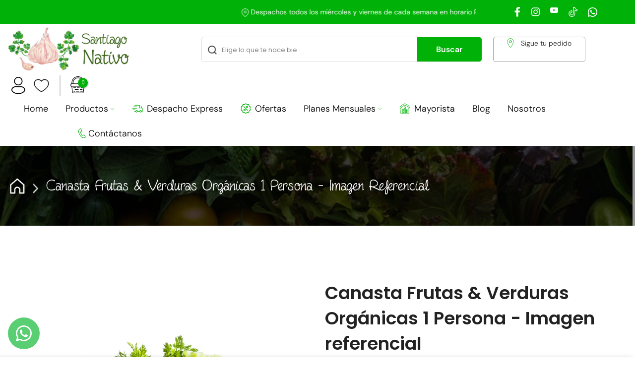

--- FILE ---
content_type: text/html; charset=utf-8
request_url: https://santiagonativo.cl/products/canasta-organica-para-1
body_size: 34341
content:
<!doctype html>
<html class="no-js" lang="es">
<head>
  <meta charset="utf-8">
  <meta name="viewport" content="width=device-width, initial-scale=1, shrink-to-fit=no, user-scalable=no">
  <meta name="theme-color" content="#00b207">
  <meta name="format-detection" content="telephone=no">
  <link rel="canonical" href="https://santiagonativo.cl/products/canasta-organica-para-1">
  <link rel="prefetch" as="document" href="https://santiagonativo.cl">
  <link rel="dns-prefetch" href="https://cdn.shopify.com" crossorigin>
  <link rel="preconnect" href="https://cdn.shopify.com" crossorigin>
  <link rel="preconnect" href="https://monorail-edge.shopifysvc.com"><link rel="dns-prefetch" href="https://fonts.googleapis.com" crossorigin>
    <link rel="preconnect" href="https://fonts.googleapis.com" crossorigin>
    <link rel="dns-prefetch" href="https://fonts.gstatic.com" crossorigin>
    <link rel="preconnect" href="https://fonts.gstatic.com" crossorigin><link rel="preload" as="style" href="//santiagonativo.cl/cdn/shop/t/4/assets/pre_theme.min.css?v=105856644680330002461745609695">
  <link rel="preload" as="style" href="//santiagonativo.cl/cdn/shop/t/4/assets/theme.css?enable_css_minification=1&v=131788436814187128091746414356"><title>Canasta Frutas &amp; Verduras Orgánicas 1 Persona - Imagen referencial &ndash; Santiago Nativo</title><meta name="description" content="Esta canasta de frutas y verduras Orgánica contiene: 2 unidades de lechuga orgánica $5.980 500 gr de palta de estación $3.445 1 kg de limón orgánico $3.480 1 kg de papa orgánica $3.990 1 kg aproximadamente de zapallo orgánico $1.980 3 unidades de cebolla orgánica $2.890 1 cabeza de ajo chileno $550 2 kg de fruta orgáni"><link rel="shortcut icon" type="image/png" href="//santiagonativo.cl/cdn/shop/files/favicon_1_32x.png?v=1748007676"><link rel="apple-touch-icon-precomposed" type="image/png" sizes="152x152" href="//santiagonativo.cl/cdn/shop/files/Logo_152_x_152_152x.png?v=1759701183"><!-- social-meta-tags.liquid --><meta name="keywords" content="Canasta Frutas &amp; Verduras Orgánicas 1 Persona - Imagen referencial,Santiago Nativo,santiagonativo.cl"/><meta name="author" content="The4"><meta property="og:site_name" content="Santiago Nativo">
<meta property="og:url" content="https://santiagonativo.cl/products/canasta-organica-para-1">
<meta property="og:title" content="Canasta Frutas & Verduras Orgánicas 1 Persona - Imagen referencial">
<meta property="og:type" content="og:product">
<meta property="og:description" content="Esta canasta de frutas y verduras Orgánica contiene: 2 unidades de lechuga orgánica $5.980 500 gr de palta de estación $3.445 1 kg de limón orgánico $3.480 1 kg de papa orgánica $3.990 1 kg aproximadamente de zapallo orgánico $1.980 3 unidades de cebolla orgánica $2.890 1 cabeza de ajo chileno $550 2 kg de fruta orgáni"><meta property="product:price:amount" content="37,490">
  <meta property="product:price:amount" content="CLP"><meta property="og:image" content="http://santiagonativo.cl/cdn/shop/files/FotoCanasta_800x800px_1200x1200.png?v=1758847815"><meta property="og:image:secure_url" content="https://santiagonativo.cl/cdn/shop/files/FotoCanasta_800x800px_1200x1200.png?v=1758847815"><meta name="twitter:card" content="summary_large_image">
<meta name="twitter:title" content="Canasta Frutas & Verduras Orgánicas 1 Persona - Imagen referencial">
<meta name="twitter:description" content="Esta canasta de frutas y verduras Orgánica contiene: 2 unidades de lechuga orgánica $5.980 500 gr de palta de estación $3.445 1 kg de limón orgánico $3.480 1 kg de papa orgánica $3.990 1 kg aproximadamente de zapallo orgánico $1.980 3 unidades de cebolla orgánica $2.890 1 cabeza de ajo chileno $550 2 kg de fruta orgáni">
<link href="//santiagonativo.cl/cdn/shop/t/4/assets/pre_theme.min.css?v=105856644680330002461745609695" rel="stylesheet" type="text/css" media="all" /><link rel="preload" as="script" href="//santiagonativo.cl/cdn/shop/t/4/assets/lazysizes.min.js?v=36113997772709414851742591010">
<link rel="preload" as="script" href="//santiagonativo.cl/cdn/shop/t/4/assets/nt_vendor.min.js?v=127135569711254804441742591010">
<script>document.documentElement.className = document.documentElement.className.replace('no-js', 'yes-js');const t_name = "product",designMode = false,t_cartCount = 0,ThemeNameT4='kalles',ThemeNameT42='ThemeIdT4Kalles',themeIDt4 = 141941833902,ck_hostname = 'kalles-niche-none',ThemeIdT4 = null,SopEmlT4="hola@santiagonativo.cl",ThemePuT4 = '#purchase_codet4',t_shop_currency = "CLP", t_moneyFormat = "${{amount_no_decimals}}", t_cart_url = "\/cart",t_cartadd_url = "\/cart\/add",t_cartchange_url = "\/cart\/change", pr_re_url = "\/recommendations\/products"; try {var T4AgentNT = (navigator.userAgent.indexOf('Chrome-Lighthouse') == -1)}catch(err){var T4AgentNT = true} function onloadt4relcss(_this) {_this.onload=null;if(T4AgentNT){_this.rel='stylesheet'}} (function () {window.onpageshow = function() {if (performance.navigation.type === 2) {document.dispatchEvent(new CustomEvent('cart:refresh'))} }; })();
var T4stt_str = { 
  "PleaseChoosePrOptions":"", 
  "will_not_ship":"Se enviarán después de \u003cspan class=\"jsnt\"\u003e{{date}}\u003c\/span\u003e",
  "will_stock_after":"Estarán disponibles a partir de \u003cspan class=\"jsnt\"\u003e{{date}}\u003c\/span\u003e",
  "replace_item_atc":"",
  "replace_item_pre":"",
  "added_to_cart": "El producto se agregado a la bolsa de compras.",
  "view_cart": "Ver bolsa de compras",
  "continue_shopping": "Continúa comprando",
  "save_js":"-[sale]%",
  "save2_js":"",
  "save3_js":"","bannerCountdown":"%D  %H:%M:%S",
  "prItemCountdown":"%D  %H:%M:%S",
  "countdown_days":"días",
  "countdown_hours":"hr",
  "countdown_mins":"min",
  "countdown_sec":"seg",
  "multiple_rates": "Encontamos [number_of_rates] tarifas de envío disponibles para [address], comenzando en [rate].\n",
  "one_rate": "Encontramos una tarifa de envío para [address].",
  "no_rates": "Discúlpanos, no enviamos a esa ubicación.",
  "rate_value": "[rate_title] en [rate]",
  "agree_checkout": "Debes aceptar los términos de condiciones para hacer checkout.",
  "added_text_cp":""
};
</script>
<link rel="preload" href="//santiagonativo.cl/cdn/shop/t/4/assets/style.min.css?v=79479909804678740101746456179" as="style" onload="onloadt4relcss(this)"><link href="//santiagonativo.cl/cdn/shop/t/4/assets/theme.css?enable_css_minification=1&amp;v=131788436814187128091746414356" rel="stylesheet" type="text/css" media="all" /><link rel="preload" href="https://fonts.googleapis.com/css?family=Poppins:300,300i,400,400i,500,500i,600,600i,700,700i,800,800i|Libre+Baskerville:300,300i,400,400i,500,500i&display=swap" as="style" onload="onloadt4relcss(this)"><link rel="preload" href="//santiagonativo.cl/cdn/shop/t/4/assets/line-awesome.min.css?v=36930450349382045261742591010" as="style" onload="onloadt4relcss(this)">
<script id="js_lzt4" src="//santiagonativo.cl/cdn/shop/t/4/assets/lazysizes.min.js?v=36113997772709414851742591010" defer="defer"></script>
<script src="//santiagonativo.cl/cdn/shop/t/4/assets/nt_vendor.min.js?v=127135569711254804441742591010" defer="defer" id="js_ntt4"
  data-theme='//santiagonativo.cl/cdn/shop/t/4/assets/nt_theme.min.js?v=78170778136588904741742591010'
  data-stt='//santiagonativo.cl/cdn/shop/t/4/assets/nt_settings.js?enable_js_minification=1&v=36572024154157576911757380437'
  data-cat='//santiagonativo.cl/cdn/shop/t/4/assets/cat.min.js?v=167480101576222584661742591010' 
  data-sw='//santiagonativo.cl/cdn/shop/t/4/assets/swatch.min.js?v=109141678271609376921742591011'
  data-prjs='//santiagonativo.cl/cdn/shop/t/4/assets/produc.min.js?v=66856717831304081821742591011' 
  data-mail='//santiagonativo.cl/cdn/shop/t/4/assets/platform_mail.min.js?v=120104920183136925081742591011'
  data-my='//santiagonativo.cl/cdn/shop/t/4/assets/my.js?v=111603181540343972631742591010' data-cusp='//santiagonativo.cl/cdn/shop/t/4/assets/my.js?v=111603181540343972631742591010' data-cur='//santiagonativo.cl/cdn/shop/t/4/assets/my.js?v=111603181540343972631742591010' data-mdl='//santiagonativo.cl/cdn/shop/t/4/assets/module.min.js?v=72712877271928395091742591010'
  data-map='//santiagonativo.cl/cdn/shop/t/4/assets/maplace.min.js?v=123640464312137447171742591010'
  data-time='//santiagonativo.cl/cdn/shop/t/4/assets/spacetime.min.js?4230'
  data-ins='//santiagonativo.cl/cdn/shop/t/4/assets/nt_instagram.min.js?v=67982783334426809631742591010'
  data-user='//santiagonativo.cl/cdn/shop/t/4/assets/interactable.min.js?v=127937966022527975841742591010'
  data-add='//s7.addthis.com/js/300/addthis_widget.js#pubid=ra-56efaa05a768bd19'
  data-klaviyo='//www.klaviyo.com/media/js/public/klaviyo_subscribe.js'
  data-font='iconKalles , fakalles , Pe-icon-7-stroke , Font Awesome 5 Free:n9'
  data-fm='Poppins'
  data-spcmn='//santiagonativo.cl/cdn/shopifycloud/storefront/assets/themes_support/shopify_common-5f594365.js'
  data-cust='//santiagonativo.cl/cdn/shop/t/4/assets/customerclnt.min.js?v=3252781937110261681742591010'
  data-cusjs='none'
  data-desadm='//santiagonativo.cl/cdn/shop/t/4/assets/des_adm.min.js?v=64980515418123807491742591010'
  data-otherryv='//santiagonativo.cl/cdn/shop/t/4/assets/reviewOther.js?enable_js_minification=1&v=72029929378534401331742591011'></script><script>window.performance && window.performance.mark && window.performance.mark('shopify.content_for_header.start');</script><meta name="google-site-verification" content="ctKjdS3p30a5_ZU5ez75RkfZm1ZsqBH5KSsElFBJ6N0">
<meta id="shopify-digital-wallet" name="shopify-digital-wallet" content="/26810122414/digital_wallets/dialog">
<meta name="shopify-checkout-api-token" content="1bdf312ef92b63c4f437e28b53d90d2c">
<meta id="in-context-paypal-metadata" data-shop-id="26810122414" data-venmo-supported="false" data-environment="production" data-locale="es_ES" data-paypal-v4="true" data-currency="CLP">
<link rel="alternate" type="application/json+oembed" href="https://santiagonativo.cl/products/canasta-organica-para-1.oembed">
<script async="async" src="/checkouts/internal/preloads.js?locale=es-CL"></script>
<script id="shopify-features" type="application/json">{"accessToken":"1bdf312ef92b63c4f437e28b53d90d2c","betas":["rich-media-storefront-analytics"],"domain":"santiagonativo.cl","predictiveSearch":true,"shopId":26810122414,"locale":"es"}</script>
<script>var Shopify = Shopify || {};
Shopify.shop = "santiagonativo.myshopify.com";
Shopify.locale = "es";
Shopify.currency = {"active":"CLP","rate":"1.0"};
Shopify.country = "CL";
Shopify.theme = {"name":"Nativo Beta","id":141941833902,"schema_name":"Kalles","schema_version":"3.0.1","theme_store_id":null,"role":"main"};
Shopify.theme.handle = "null";
Shopify.theme.style = {"id":null,"handle":null};
Shopify.cdnHost = "santiagonativo.cl/cdn";
Shopify.routes = Shopify.routes || {};
Shopify.routes.root = "/";</script>
<script type="module">!function(o){(o.Shopify=o.Shopify||{}).modules=!0}(window);</script>
<script>!function(o){function n(){var o=[];function n(){o.push(Array.prototype.slice.apply(arguments))}return n.q=o,n}var t=o.Shopify=o.Shopify||{};t.loadFeatures=n(),t.autoloadFeatures=n()}(window);</script>
<script id="shop-js-analytics" type="application/json">{"pageType":"product"}</script>
<script defer="defer" async type="module" src="//santiagonativo.cl/cdn/shopifycloud/shop-js/modules/v2/client.init-shop-cart-sync_CvZOh8Af.es.esm.js"></script>
<script defer="defer" async type="module" src="//santiagonativo.cl/cdn/shopifycloud/shop-js/modules/v2/chunk.common_3Rxs6Qxh.esm.js"></script>
<script type="module">
  await import("//santiagonativo.cl/cdn/shopifycloud/shop-js/modules/v2/client.init-shop-cart-sync_CvZOh8Af.es.esm.js");
await import("//santiagonativo.cl/cdn/shopifycloud/shop-js/modules/v2/chunk.common_3Rxs6Qxh.esm.js");

  window.Shopify.SignInWithShop?.initShopCartSync?.({"fedCMEnabled":true,"windoidEnabled":true});

</script>
<script>(function() {
  var isLoaded = false;
  function asyncLoad() {
    if (isLoaded) return;
    isLoaded = true;
    var urls = ["https:\/\/potabox.com\/cartbutton\/app.js?shop=santiagonativo.myshopify.com","\/\/cdn.wishpond.net\/connect.js?merchantId=1537940\u0026writeKey=d47c4484bfe4\u0026shop=santiagonativo.myshopify.com","\/\/www.powr.io\/powr.js?powr-token=santiagonativo.myshopify.com\u0026external-type=shopify\u0026shop=santiagonativo.myshopify.com","https:\/\/instant-buy.potabox.com\/app.js?shop=santiagonativo.myshopify.com","\/\/shopify.privy.com\/widget.js?shop=santiagonativo.myshopify.com","https:\/\/cdn.one.store\/javascript\/dist\/1.0\/jcr-widget.js?account_id=shopify:santiagonativo.myshopify.com\u0026shop=santiagonativo.myshopify.com","https:\/\/search-us3.omegacommerce.com\/instant\/initjs?ID=cb933170-6438-4691-a338-3e5aa31441b8\u0026shop=santiagonativo.myshopify.com","https:\/\/search-us3.omegacommerce.com\/instant\/initjs?ID=cb933170-6438-4691-a338-3e5aa31441b8\u0026shop=santiagonativo.myshopify.com","https:\/\/loox.io\/widget\/D4O6qpsBr6\/loox.1745785467964.js?shop=santiagonativo.myshopify.com","https:\/\/cdn.nfcube.com\/instafeed-91196539630fb8e6ab8830ac02a618af.js?shop=santiagonativo.myshopify.com","\/\/sfo2.digitaloceanspaces.com\/woohoo\/public\/script\/23148\/script.js?1759278520\u0026shop=santiagonativo.myshopify.com"];
    for (var i = 0; i < urls.length; i++) {
      var s = document.createElement('script');
      s.type = 'text/javascript';
      s.async = true;
      s.src = urls[i];
      var x = document.getElementsByTagName('script')[0];
      x.parentNode.insertBefore(s, x);
    }
  };
  if(window.attachEvent) {
    window.attachEvent('onload', asyncLoad);
  } else {
    window.addEventListener('load', asyncLoad, false);
  }
})();</script>
<script id="__st">var __st={"a":26810122414,"offset":-10800,"reqid":"2ff1ca64-befb-4f69-a57b-f4cebf10e48b-1768800823","pageurl":"santiagonativo.cl\/products\/canasta-organica-para-1","u":"e2faed27c018","p":"product","rtyp":"product","rid":6018017722542};</script>
<script>window.ShopifyPaypalV4VisibilityTracking = true;</script>
<script id="captcha-bootstrap">!function(){'use strict';const t='contact',e='account',n='new_comment',o=[[t,t],['blogs',n],['comments',n],[t,'customer']],c=[[e,'customer_login'],[e,'guest_login'],[e,'recover_customer_password'],[e,'create_customer']],r=t=>t.map((([t,e])=>`form[action*='/${t}']:not([data-nocaptcha='true']) input[name='form_type'][value='${e}']`)).join(','),a=t=>()=>t?[...document.querySelectorAll(t)].map((t=>t.form)):[];function s(){const t=[...o],e=r(t);return a(e)}const i='password',u='form_key',d=['recaptcha-v3-token','g-recaptcha-response','h-captcha-response',i],f=()=>{try{return window.sessionStorage}catch{return}},m='__shopify_v',_=t=>t.elements[u];function p(t,e,n=!1){try{const o=window.sessionStorage,c=JSON.parse(o.getItem(e)),{data:r}=function(t){const{data:e,action:n}=t;return t[m]||n?{data:e,action:n}:{data:t,action:n}}(c);for(const[e,n]of Object.entries(r))t.elements[e]&&(t.elements[e].value=n);n&&o.removeItem(e)}catch(o){console.error('form repopulation failed',{error:o})}}const l='form_type',E='cptcha';function T(t){t.dataset[E]=!0}const w=window,h=w.document,L='Shopify',v='ce_forms',y='captcha';let A=!1;((t,e)=>{const n=(g='f06e6c50-85a8-45c8-87d0-21a2b65856fe',I='https://cdn.shopify.com/shopifycloud/storefront-forms-hcaptcha/ce_storefront_forms_captcha_hcaptcha.v1.5.2.iife.js',D={infoText:'Protegido por hCaptcha',privacyText:'Privacidad',termsText:'Términos'},(t,e,n)=>{const o=w[L][v],c=o.bindForm;if(c)return c(t,g,e,D).then(n);var r;o.q.push([[t,g,e,D],n]),r=I,A||(h.body.append(Object.assign(h.createElement('script'),{id:'captcha-provider',async:!0,src:r})),A=!0)});var g,I,D;w[L]=w[L]||{},w[L][v]=w[L][v]||{},w[L][v].q=[],w[L][y]=w[L][y]||{},w[L][y].protect=function(t,e){n(t,void 0,e),T(t)},Object.freeze(w[L][y]),function(t,e,n,w,h,L){const[v,y,A,g]=function(t,e,n){const i=e?o:[],u=t?c:[],d=[...i,...u],f=r(d),m=r(i),_=r(d.filter((([t,e])=>n.includes(e))));return[a(f),a(m),a(_),s()]}(w,h,L),I=t=>{const e=t.target;return e instanceof HTMLFormElement?e:e&&e.form},D=t=>v().includes(t);t.addEventListener('submit',(t=>{const e=I(t);if(!e)return;const n=D(e)&&!e.dataset.hcaptchaBound&&!e.dataset.recaptchaBound,o=_(e),c=g().includes(e)&&(!o||!o.value);(n||c)&&t.preventDefault(),c&&!n&&(function(t){try{if(!f())return;!function(t){const e=f();if(!e)return;const n=_(t);if(!n)return;const o=n.value;o&&e.removeItem(o)}(t);const e=Array.from(Array(32),(()=>Math.random().toString(36)[2])).join('');!function(t,e){_(t)||t.append(Object.assign(document.createElement('input'),{type:'hidden',name:u})),t.elements[u].value=e}(t,e),function(t,e){const n=f();if(!n)return;const o=[...t.querySelectorAll(`input[type='${i}']`)].map((({name:t})=>t)),c=[...d,...o],r={};for(const[a,s]of new FormData(t).entries())c.includes(a)||(r[a]=s);n.setItem(e,JSON.stringify({[m]:1,action:t.action,data:r}))}(t,e)}catch(e){console.error('failed to persist form',e)}}(e),e.submit())}));const S=(t,e)=>{t&&!t.dataset[E]&&(n(t,e.some((e=>e===t))),T(t))};for(const o of['focusin','change'])t.addEventListener(o,(t=>{const e=I(t);D(e)&&S(e,y())}));const B=e.get('form_key'),M=e.get(l),P=B&&M;t.addEventListener('DOMContentLoaded',(()=>{const t=y();if(P)for(const e of t)e.elements[l].value===M&&p(e,B);[...new Set([...A(),...v().filter((t=>'true'===t.dataset.shopifyCaptcha))])].forEach((e=>S(e,t)))}))}(h,new URLSearchParams(w.location.search),n,t,e,['guest_login'])})(!0,!0)}();</script>
<script integrity="sha256-4kQ18oKyAcykRKYeNunJcIwy7WH5gtpwJnB7kiuLZ1E=" data-source-attribution="shopify.loadfeatures" defer="defer" src="//santiagonativo.cl/cdn/shopifycloud/storefront/assets/storefront/load_feature-a0a9edcb.js" crossorigin="anonymous"></script>
<script data-source-attribution="shopify.dynamic_checkout.dynamic.init">var Shopify=Shopify||{};Shopify.PaymentButton=Shopify.PaymentButton||{isStorefrontPortableWallets:!0,init:function(){window.Shopify.PaymentButton.init=function(){};var t=document.createElement("script");t.src="https://santiagonativo.cl/cdn/shopifycloud/portable-wallets/latest/portable-wallets.es.js",t.type="module",document.head.appendChild(t)}};
</script>
<script data-source-attribution="shopify.dynamic_checkout.buyer_consent">
  function portableWalletsHideBuyerConsent(e){var t=document.getElementById("shopify-buyer-consent"),n=document.getElementById("shopify-subscription-policy-button");t&&n&&(t.classList.add("hidden"),t.setAttribute("aria-hidden","true"),n.removeEventListener("click",e))}function portableWalletsShowBuyerConsent(e){var t=document.getElementById("shopify-buyer-consent"),n=document.getElementById("shopify-subscription-policy-button");t&&n&&(t.classList.remove("hidden"),t.removeAttribute("aria-hidden"),n.addEventListener("click",e))}window.Shopify?.PaymentButton&&(window.Shopify.PaymentButton.hideBuyerConsent=portableWalletsHideBuyerConsent,window.Shopify.PaymentButton.showBuyerConsent=portableWalletsShowBuyerConsent);
</script>
<script data-source-attribution="shopify.dynamic_checkout.cart.bootstrap">document.addEventListener("DOMContentLoaded",(function(){function t(){return document.querySelector("shopify-accelerated-checkout-cart, shopify-accelerated-checkout")}if(t())Shopify.PaymentButton.init();else{new MutationObserver((function(e,n){t()&&(Shopify.PaymentButton.init(),n.disconnect())})).observe(document.body,{childList:!0,subtree:!0})}}));
</script>
<link id="shopify-accelerated-checkout-styles" rel="stylesheet" media="screen" href="https://santiagonativo.cl/cdn/shopifycloud/portable-wallets/latest/accelerated-checkout-backwards-compat.css" crossorigin="anonymous">
<style id="shopify-accelerated-checkout-cart">
        #shopify-buyer-consent {
  margin-top: 1em;
  display: inline-block;
  width: 100%;
}

#shopify-buyer-consent.hidden {
  display: none;
}

#shopify-subscription-policy-button {
  background: none;
  border: none;
  padding: 0;
  text-decoration: underline;
  font-size: inherit;
  cursor: pointer;
}

#shopify-subscription-policy-button::before {
  box-shadow: none;
}

      </style>

<script>window.performance && window.performance.mark && window.performance.mark('shopify.content_for_header.end');</script>
<!-- BEGIN app block: shopify://apps/whatsapp-button/blocks/app-embed-block/96d80a63-e860-4262-a001-8b82ac4d00e6 --><script>
    (function() {
        function asyncLoad() {
            var url = 'https://whatsapp-button.eazeapps.io/api/buttonInstallation/scriptTag?shopId=28318&v=1759175703';
            var s = document.createElement('script');
            s.type = 'text/javascript';
            s.async = true;
            s.src = url;
            var x = document.getElementsByTagName('script')[0];
            x.parentNode.insertBefore(s, x);
        };
        if(window.attachEvent) {
            window.attachEvent('onload', asyncLoad);
        } else {
            window.addEventListener('load', asyncLoad, false);
        }
    })();
</script>

<!-- END app block --><!-- BEGIN app block: shopify://apps/klaviyo-email-marketing-sms/blocks/klaviyo-onsite-embed/2632fe16-c075-4321-a88b-50b567f42507 -->












  <script async src="https://static.klaviyo.com/onsite/js/Twm6QC/klaviyo.js?company_id=Twm6QC"></script>
  <script>!function(){if(!window.klaviyo){window._klOnsite=window._klOnsite||[];try{window.klaviyo=new Proxy({},{get:function(n,i){return"push"===i?function(){var n;(n=window._klOnsite).push.apply(n,arguments)}:function(){for(var n=arguments.length,o=new Array(n),w=0;w<n;w++)o[w]=arguments[w];var t="function"==typeof o[o.length-1]?o.pop():void 0,e=new Promise((function(n){window._klOnsite.push([i].concat(o,[function(i){t&&t(i),n(i)}]))}));return e}}})}catch(n){window.klaviyo=window.klaviyo||[],window.klaviyo.push=function(){var n;(n=window._klOnsite).push.apply(n,arguments)}}}}();</script>

  
    <script id="viewed_product">
      if (item == null) {
        var _learnq = _learnq || [];

        var MetafieldReviews = null
        var MetafieldYotpoRating = null
        var MetafieldYotpoCount = null
        var MetafieldLooxRating = null
        var MetafieldLooxCount = null
        var okendoProduct = null
        var okendoProductReviewCount = null
        var okendoProductReviewAverageValue = null
        try {
          // The following fields are used for Customer Hub recently viewed in order to add reviews.
          // This information is not part of __kla_viewed. Instead, it is part of __kla_viewed_reviewed_items
          MetafieldReviews = {};
          MetafieldYotpoRating = null
          MetafieldYotpoCount = null
          MetafieldLooxRating = null
          MetafieldLooxCount = null

          okendoProduct = null
          // If the okendo metafield is not legacy, it will error, which then requires the new json formatted data
          if (okendoProduct && 'error' in okendoProduct) {
            okendoProduct = null
          }
          okendoProductReviewCount = okendoProduct ? okendoProduct.reviewCount : null
          okendoProductReviewAverageValue = okendoProduct ? okendoProduct.reviewAverageValue : null
        } catch (error) {
          console.error('Error in Klaviyo onsite reviews tracking:', error);
        }

        var item = {
          Name: "Canasta Frutas \u0026 Verduras Orgánicas 1 Persona - Imagen referencial",
          ProductID: 6018017722542,
          Categories: ["Canastas","Frutas","Frutas Orgánicas","Frutas y Verduras","Frutas y Verduras Orgánicas","Ofertas","Verduras","Verduras Orgánicas"],
          ImageURL: "https://santiagonativo.cl/cdn/shop/files/FotoCanasta_800x800px_grande.png?v=1758847815",
          URL: "https://santiagonativo.cl/products/canasta-organica-para-1",
          Brand: "Santiago Nativo",
          Price: "$37.490",
          Value: "37,490",
          CompareAtPrice: "$38.735"
        };
        _learnq.push(['track', 'Viewed Product', item]);
        _learnq.push(['trackViewedItem', {
          Title: item.Name,
          ItemId: item.ProductID,
          Categories: item.Categories,
          ImageUrl: item.ImageURL,
          Url: item.URL,
          Metadata: {
            Brand: item.Brand,
            Price: item.Price,
            Value: item.Value,
            CompareAtPrice: item.CompareAtPrice
          },
          metafields:{
            reviews: MetafieldReviews,
            yotpo:{
              rating: MetafieldYotpoRating,
              count: MetafieldYotpoCount,
            },
            loox:{
              rating: MetafieldLooxRating,
              count: MetafieldLooxCount,
            },
            okendo: {
              rating: okendoProductReviewAverageValue,
              count: okendoProductReviewCount,
            }
          }
        }]);
      }
    </script>
  




  <script>
    window.klaviyoReviewsProductDesignMode = false
  </script>







<!-- END app block --><script src="https://cdn.shopify.com/extensions/019b972e-1a02-76ca-b528-baf6366be1f4/order-delivery-date-time-72/assets/zipcode-checker-loader.js" type="text/javascript" defer="defer"></script>
<script src="https://cdn.shopify.com/extensions/019b972e-1a02-76ca-b528-baf6366be1f4/order-delivery-date-time-72/assets/slots-script-tag.js" type="text/javascript" defer="defer"></script>
<link href="https://monorail-edge.shopifysvc.com" rel="dns-prefetch">
<script>(function(){if ("sendBeacon" in navigator && "performance" in window) {try {var session_token_from_headers = performance.getEntriesByType('navigation')[0].serverTiming.find(x => x.name == '_s').description;} catch {var session_token_from_headers = undefined;}var session_cookie_matches = document.cookie.match(/_shopify_s=([^;]*)/);var session_token_from_cookie = session_cookie_matches && session_cookie_matches.length === 2 ? session_cookie_matches[1] : "";var session_token = session_token_from_headers || session_token_from_cookie || "";function handle_abandonment_event(e) {var entries = performance.getEntries().filter(function(entry) {return /monorail-edge.shopifysvc.com/.test(entry.name);});if (!window.abandonment_tracked && entries.length === 0) {window.abandonment_tracked = true;var currentMs = Date.now();var navigation_start = performance.timing.navigationStart;var payload = {shop_id: 26810122414,url: window.location.href,navigation_start,duration: currentMs - navigation_start,session_token,page_type: "product"};window.navigator.sendBeacon("https://monorail-edge.shopifysvc.com/v1/produce", JSON.stringify({schema_id: "online_store_buyer_site_abandonment/1.1",payload: payload,metadata: {event_created_at_ms: currentMs,event_sent_at_ms: currentMs}}));}}window.addEventListener('pagehide', handle_abandonment_event);}}());</script>
<script id="web-pixels-manager-setup">(function e(e,d,r,n,o){if(void 0===o&&(o={}),!Boolean(null===(a=null===(i=window.Shopify)||void 0===i?void 0:i.analytics)||void 0===a?void 0:a.replayQueue)){var i,a;window.Shopify=window.Shopify||{};var t=window.Shopify;t.analytics=t.analytics||{};var s=t.analytics;s.replayQueue=[],s.publish=function(e,d,r){return s.replayQueue.push([e,d,r]),!0};try{self.performance.mark("wpm:start")}catch(e){}var l=function(){var e={modern:/Edge?\/(1{2}[4-9]|1[2-9]\d|[2-9]\d{2}|\d{4,})\.\d+(\.\d+|)|Firefox\/(1{2}[4-9]|1[2-9]\d|[2-9]\d{2}|\d{4,})\.\d+(\.\d+|)|Chrom(ium|e)\/(9{2}|\d{3,})\.\d+(\.\d+|)|(Maci|X1{2}).+ Version\/(15\.\d+|(1[6-9]|[2-9]\d|\d{3,})\.\d+)([,.]\d+|)( \(\w+\)|)( Mobile\/\w+|) Safari\/|Chrome.+OPR\/(9{2}|\d{3,})\.\d+\.\d+|(CPU[ +]OS|iPhone[ +]OS|CPU[ +]iPhone|CPU IPhone OS|CPU iPad OS)[ +]+(15[._]\d+|(1[6-9]|[2-9]\d|\d{3,})[._]\d+)([._]\d+|)|Android:?[ /-](13[3-9]|1[4-9]\d|[2-9]\d{2}|\d{4,})(\.\d+|)(\.\d+|)|Android.+Firefox\/(13[5-9]|1[4-9]\d|[2-9]\d{2}|\d{4,})\.\d+(\.\d+|)|Android.+Chrom(ium|e)\/(13[3-9]|1[4-9]\d|[2-9]\d{2}|\d{4,})\.\d+(\.\d+|)|SamsungBrowser\/([2-9]\d|\d{3,})\.\d+/,legacy:/Edge?\/(1[6-9]|[2-9]\d|\d{3,})\.\d+(\.\d+|)|Firefox\/(5[4-9]|[6-9]\d|\d{3,})\.\d+(\.\d+|)|Chrom(ium|e)\/(5[1-9]|[6-9]\d|\d{3,})\.\d+(\.\d+|)([\d.]+$|.*Safari\/(?![\d.]+ Edge\/[\d.]+$))|(Maci|X1{2}).+ Version\/(10\.\d+|(1[1-9]|[2-9]\d|\d{3,})\.\d+)([,.]\d+|)( \(\w+\)|)( Mobile\/\w+|) Safari\/|Chrome.+OPR\/(3[89]|[4-9]\d|\d{3,})\.\d+\.\d+|(CPU[ +]OS|iPhone[ +]OS|CPU[ +]iPhone|CPU IPhone OS|CPU iPad OS)[ +]+(10[._]\d+|(1[1-9]|[2-9]\d|\d{3,})[._]\d+)([._]\d+|)|Android:?[ /-](13[3-9]|1[4-9]\d|[2-9]\d{2}|\d{4,})(\.\d+|)(\.\d+|)|Mobile Safari.+OPR\/([89]\d|\d{3,})\.\d+\.\d+|Android.+Firefox\/(13[5-9]|1[4-9]\d|[2-9]\d{2}|\d{4,})\.\d+(\.\d+|)|Android.+Chrom(ium|e)\/(13[3-9]|1[4-9]\d|[2-9]\d{2}|\d{4,})\.\d+(\.\d+|)|Android.+(UC? ?Browser|UCWEB|U3)[ /]?(15\.([5-9]|\d{2,})|(1[6-9]|[2-9]\d|\d{3,})\.\d+)\.\d+|SamsungBrowser\/(5\.\d+|([6-9]|\d{2,})\.\d+)|Android.+MQ{2}Browser\/(14(\.(9|\d{2,})|)|(1[5-9]|[2-9]\d|\d{3,})(\.\d+|))(\.\d+|)|K[Aa][Ii]OS\/(3\.\d+|([4-9]|\d{2,})\.\d+)(\.\d+|)/},d=e.modern,r=e.legacy,n=navigator.userAgent;return n.match(d)?"modern":n.match(r)?"legacy":"unknown"}(),u="modern"===l?"modern":"legacy",c=(null!=n?n:{modern:"",legacy:""})[u],f=function(e){return[e.baseUrl,"/wpm","/b",e.hashVersion,"modern"===e.buildTarget?"m":"l",".js"].join("")}({baseUrl:d,hashVersion:r,buildTarget:u}),m=function(e){var d=e.version,r=e.bundleTarget,n=e.surface,o=e.pageUrl,i=e.monorailEndpoint;return{emit:function(e){var a=e.status,t=e.errorMsg,s=(new Date).getTime(),l=JSON.stringify({metadata:{event_sent_at_ms:s},events:[{schema_id:"web_pixels_manager_load/3.1",payload:{version:d,bundle_target:r,page_url:o,status:a,surface:n,error_msg:t},metadata:{event_created_at_ms:s}}]});if(!i)return console&&console.warn&&console.warn("[Web Pixels Manager] No Monorail endpoint provided, skipping logging."),!1;try{return self.navigator.sendBeacon.bind(self.navigator)(i,l)}catch(e){}var u=new XMLHttpRequest;try{return u.open("POST",i,!0),u.setRequestHeader("Content-Type","text/plain"),u.send(l),!0}catch(e){return console&&console.warn&&console.warn("[Web Pixels Manager] Got an unhandled error while logging to Monorail."),!1}}}}({version:r,bundleTarget:l,surface:e.surface,pageUrl:self.location.href,monorailEndpoint:e.monorailEndpoint});try{o.browserTarget=l,function(e){var d=e.src,r=e.async,n=void 0===r||r,o=e.onload,i=e.onerror,a=e.sri,t=e.scriptDataAttributes,s=void 0===t?{}:t,l=document.createElement("script"),u=document.querySelector("head"),c=document.querySelector("body");if(l.async=n,l.src=d,a&&(l.integrity=a,l.crossOrigin="anonymous"),s)for(var f in s)if(Object.prototype.hasOwnProperty.call(s,f))try{l.dataset[f]=s[f]}catch(e){}if(o&&l.addEventListener("load",o),i&&l.addEventListener("error",i),u)u.appendChild(l);else{if(!c)throw new Error("Did not find a head or body element to append the script");c.appendChild(l)}}({src:f,async:!0,onload:function(){if(!function(){var e,d;return Boolean(null===(d=null===(e=window.Shopify)||void 0===e?void 0:e.analytics)||void 0===d?void 0:d.initialized)}()){var d=window.webPixelsManager.init(e)||void 0;if(d){var r=window.Shopify.analytics;r.replayQueue.forEach((function(e){var r=e[0],n=e[1],o=e[2];d.publishCustomEvent(r,n,o)})),r.replayQueue=[],r.publish=d.publishCustomEvent,r.visitor=d.visitor,r.initialized=!0}}},onerror:function(){return m.emit({status:"failed",errorMsg:"".concat(f," has failed to load")})},sri:function(e){var d=/^sha384-[A-Za-z0-9+/=]+$/;return"string"==typeof e&&d.test(e)}(c)?c:"",scriptDataAttributes:o}),m.emit({status:"loading"})}catch(e){m.emit({status:"failed",errorMsg:(null==e?void 0:e.message)||"Unknown error"})}}})({shopId: 26810122414,storefrontBaseUrl: "https://santiagonativo.cl",extensionsBaseUrl: "https://extensions.shopifycdn.com/cdn/shopifycloud/web-pixels-manager",monorailEndpoint: "https://monorail-edge.shopifysvc.com/unstable/produce_batch",surface: "storefront-renderer",enabledBetaFlags: ["2dca8a86"],webPixelsConfigList: [{"id":"1389265070","configuration":"{\"accountID\":\"Twm6QC\",\"webPixelConfig\":\"eyJlbmFibGVBZGRlZFRvQ2FydEV2ZW50cyI6IHRydWV9\"}","eventPayloadVersion":"v1","runtimeContext":"STRICT","scriptVersion":"524f6c1ee37bacdca7657a665bdca589","type":"APP","apiClientId":123074,"privacyPurposes":["ANALYTICS","MARKETING"],"dataSharingAdjustments":{"protectedCustomerApprovalScopes":["read_customer_address","read_customer_email","read_customer_name","read_customer_personal_data","read_customer_phone"]}},{"id":"531464366","configuration":"{\"config\":\"{\\\"google_tag_ids\\\":[\\\"G-TQMRK244DN\\\"],\\\"target_country\\\":\\\"ZZ\\\",\\\"gtag_events\\\":[{\\\"type\\\":\\\"begin_checkout\\\",\\\"action_label\\\":\\\"G-TQMRK244DN\\\"},{\\\"type\\\":\\\"search\\\",\\\"action_label\\\":\\\"G-TQMRK244DN\\\"},{\\\"type\\\":\\\"view_item\\\",\\\"action_label\\\":\\\"G-TQMRK244DN\\\"},{\\\"type\\\":\\\"purchase\\\",\\\"action_label\\\":\\\"G-TQMRK244DN\\\"},{\\\"type\\\":\\\"page_view\\\",\\\"action_label\\\":\\\"G-TQMRK244DN\\\"},{\\\"type\\\":\\\"add_payment_info\\\",\\\"action_label\\\":\\\"G-TQMRK244DN\\\"},{\\\"type\\\":\\\"add_to_cart\\\",\\\"action_label\\\":\\\"G-TQMRK244DN\\\"}],\\\"enable_monitoring_mode\\\":false}\"}","eventPayloadVersion":"v1","runtimeContext":"OPEN","scriptVersion":"b2a88bafab3e21179ed38636efcd8a93","type":"APP","apiClientId":1780363,"privacyPurposes":[],"dataSharingAdjustments":{"protectedCustomerApprovalScopes":["read_customer_address","read_customer_email","read_customer_name","read_customer_personal_data","read_customer_phone"]}},{"id":"255951022","configuration":"{\"pixel_id\":\"559722944597478\",\"pixel_type\":\"facebook_pixel\",\"metaapp_system_user_token\":\"-\"}","eventPayloadVersion":"v1","runtimeContext":"OPEN","scriptVersion":"ca16bc87fe92b6042fbaa3acc2fbdaa6","type":"APP","apiClientId":2329312,"privacyPurposes":["ANALYTICS","MARKETING","SALE_OF_DATA"],"dataSharingAdjustments":{"protectedCustomerApprovalScopes":["read_customer_address","read_customer_email","read_customer_name","read_customer_personal_data","read_customer_phone"]}},{"id":"shopify-app-pixel","configuration":"{}","eventPayloadVersion":"v1","runtimeContext":"STRICT","scriptVersion":"0450","apiClientId":"shopify-pixel","type":"APP","privacyPurposes":["ANALYTICS","MARKETING"]},{"id":"shopify-custom-pixel","eventPayloadVersion":"v1","runtimeContext":"LAX","scriptVersion":"0450","apiClientId":"shopify-pixel","type":"CUSTOM","privacyPurposes":["ANALYTICS","MARKETING"]}],isMerchantRequest: false,initData: {"shop":{"name":"Santiago Nativo","paymentSettings":{"currencyCode":"CLP"},"myshopifyDomain":"santiagonativo.myshopify.com","countryCode":"CL","storefrontUrl":"https:\/\/santiagonativo.cl"},"customer":null,"cart":null,"checkout":null,"productVariants":[{"price":{"amount":37490.0,"currencyCode":"CLP"},"product":{"title":"Canasta Frutas \u0026 Verduras Orgánicas 1 Persona - Imagen referencial","vendor":"Santiago Nativo","id":"6018017722542","untranslatedTitle":"Canasta Frutas \u0026 Verduras Orgánicas 1 Persona - Imagen referencial","url":"\/products\/canasta-organica-para-1","type":""},"id":"37364628422830","image":{"src":"\/\/santiagonativo.cl\/cdn\/shop\/files\/FotoCanasta_800x800px.png?v=1758847815"},"sku":"","title":"Default Title","untranslatedTitle":"Default Title"}],"purchasingCompany":null},},"https://santiagonativo.cl/cdn","fcfee988w5aeb613cpc8e4bc33m6693e112",{"modern":"","legacy":""},{"shopId":"26810122414","storefrontBaseUrl":"https:\/\/santiagonativo.cl","extensionBaseUrl":"https:\/\/extensions.shopifycdn.com\/cdn\/shopifycloud\/web-pixels-manager","surface":"storefront-renderer","enabledBetaFlags":"[\"2dca8a86\"]","isMerchantRequest":"false","hashVersion":"fcfee988w5aeb613cpc8e4bc33m6693e112","publish":"custom","events":"[[\"page_viewed\",{}],[\"product_viewed\",{\"productVariant\":{\"price\":{\"amount\":37490.0,\"currencyCode\":\"CLP\"},\"product\":{\"title\":\"Canasta Frutas \u0026 Verduras Orgánicas 1 Persona - Imagen referencial\",\"vendor\":\"Santiago Nativo\",\"id\":\"6018017722542\",\"untranslatedTitle\":\"Canasta Frutas \u0026 Verduras Orgánicas 1 Persona - Imagen referencial\",\"url\":\"\/products\/canasta-organica-para-1\",\"type\":\"\"},\"id\":\"37364628422830\",\"image\":{\"src\":\"\/\/santiagonativo.cl\/cdn\/shop\/files\/FotoCanasta_800x800px.png?v=1758847815\"},\"sku\":\"\",\"title\":\"Default Title\",\"untranslatedTitle\":\"Default Title\"}}]]"});</script><script>
  window.ShopifyAnalytics = window.ShopifyAnalytics || {};
  window.ShopifyAnalytics.meta = window.ShopifyAnalytics.meta || {};
  window.ShopifyAnalytics.meta.currency = 'CLP';
  var meta = {"product":{"id":6018017722542,"gid":"gid:\/\/shopify\/Product\/6018017722542","vendor":"Santiago Nativo","type":"","handle":"canasta-organica-para-1","variants":[{"id":37364628422830,"price":3749000,"name":"Canasta Frutas \u0026 Verduras Orgánicas 1 Persona - Imagen referencial","public_title":null,"sku":""}],"remote":false},"page":{"pageType":"product","resourceType":"product","resourceId":6018017722542,"requestId":"2ff1ca64-befb-4f69-a57b-f4cebf10e48b-1768800823"}};
  for (var attr in meta) {
    window.ShopifyAnalytics.meta[attr] = meta[attr];
  }
</script>
<script class="analytics">
  (function () {
    var customDocumentWrite = function(content) {
      var jquery = null;

      if (window.jQuery) {
        jquery = window.jQuery;
      } else if (window.Checkout && window.Checkout.$) {
        jquery = window.Checkout.$;
      }

      if (jquery) {
        jquery('body').append(content);
      }
    };

    var hasLoggedConversion = function(token) {
      if (token) {
        return document.cookie.indexOf('loggedConversion=' + token) !== -1;
      }
      return false;
    }

    var setCookieIfConversion = function(token) {
      if (token) {
        var twoMonthsFromNow = new Date(Date.now());
        twoMonthsFromNow.setMonth(twoMonthsFromNow.getMonth() + 2);

        document.cookie = 'loggedConversion=' + token + '; expires=' + twoMonthsFromNow;
      }
    }

    var trekkie = window.ShopifyAnalytics.lib = window.trekkie = window.trekkie || [];
    if (trekkie.integrations) {
      return;
    }
    trekkie.methods = [
      'identify',
      'page',
      'ready',
      'track',
      'trackForm',
      'trackLink'
    ];
    trekkie.factory = function(method) {
      return function() {
        var args = Array.prototype.slice.call(arguments);
        args.unshift(method);
        trekkie.push(args);
        return trekkie;
      };
    };
    for (var i = 0; i < trekkie.methods.length; i++) {
      var key = trekkie.methods[i];
      trekkie[key] = trekkie.factory(key);
    }
    trekkie.load = function(config) {
      trekkie.config = config || {};
      trekkie.config.initialDocumentCookie = document.cookie;
      var first = document.getElementsByTagName('script')[0];
      var script = document.createElement('script');
      script.type = 'text/javascript';
      script.onerror = function(e) {
        var scriptFallback = document.createElement('script');
        scriptFallback.type = 'text/javascript';
        scriptFallback.onerror = function(error) {
                var Monorail = {
      produce: function produce(monorailDomain, schemaId, payload) {
        var currentMs = new Date().getTime();
        var event = {
          schema_id: schemaId,
          payload: payload,
          metadata: {
            event_created_at_ms: currentMs,
            event_sent_at_ms: currentMs
          }
        };
        return Monorail.sendRequest("https://" + monorailDomain + "/v1/produce", JSON.stringify(event));
      },
      sendRequest: function sendRequest(endpointUrl, payload) {
        // Try the sendBeacon API
        if (window && window.navigator && typeof window.navigator.sendBeacon === 'function' && typeof window.Blob === 'function' && !Monorail.isIos12()) {
          var blobData = new window.Blob([payload], {
            type: 'text/plain'
          });

          if (window.navigator.sendBeacon(endpointUrl, blobData)) {
            return true;
          } // sendBeacon was not successful

        } // XHR beacon

        var xhr = new XMLHttpRequest();

        try {
          xhr.open('POST', endpointUrl);
          xhr.setRequestHeader('Content-Type', 'text/plain');
          xhr.send(payload);
        } catch (e) {
          console.log(e);
        }

        return false;
      },
      isIos12: function isIos12() {
        return window.navigator.userAgent.lastIndexOf('iPhone; CPU iPhone OS 12_') !== -1 || window.navigator.userAgent.lastIndexOf('iPad; CPU OS 12_') !== -1;
      }
    };
    Monorail.produce('monorail-edge.shopifysvc.com',
      'trekkie_storefront_load_errors/1.1',
      {shop_id: 26810122414,
      theme_id: 141941833902,
      app_name: "storefront",
      context_url: window.location.href,
      source_url: "//santiagonativo.cl/cdn/s/trekkie.storefront.cd680fe47e6c39ca5d5df5f0a32d569bc48c0f27.min.js"});

        };
        scriptFallback.async = true;
        scriptFallback.src = '//santiagonativo.cl/cdn/s/trekkie.storefront.cd680fe47e6c39ca5d5df5f0a32d569bc48c0f27.min.js';
        first.parentNode.insertBefore(scriptFallback, first);
      };
      script.async = true;
      script.src = '//santiagonativo.cl/cdn/s/trekkie.storefront.cd680fe47e6c39ca5d5df5f0a32d569bc48c0f27.min.js';
      first.parentNode.insertBefore(script, first);
    };
    trekkie.load(
      {"Trekkie":{"appName":"storefront","development":false,"defaultAttributes":{"shopId":26810122414,"isMerchantRequest":null,"themeId":141941833902,"themeCityHash":"15379187032246499983","contentLanguage":"es","currency":"CLP","eventMetadataId":"5e6b4bf0-1b6b-4e48-b731-0c2c610a90ff"},"isServerSideCookieWritingEnabled":true,"monorailRegion":"shop_domain","enabledBetaFlags":["65f19447"]},"Session Attribution":{},"S2S":{"facebookCapiEnabled":true,"source":"trekkie-storefront-renderer","apiClientId":580111}}
    );

    var loaded = false;
    trekkie.ready(function() {
      if (loaded) return;
      loaded = true;

      window.ShopifyAnalytics.lib = window.trekkie;

      var originalDocumentWrite = document.write;
      document.write = customDocumentWrite;
      try { window.ShopifyAnalytics.merchantGoogleAnalytics.call(this); } catch(error) {};
      document.write = originalDocumentWrite;

      window.ShopifyAnalytics.lib.page(null,{"pageType":"product","resourceType":"product","resourceId":6018017722542,"requestId":"2ff1ca64-befb-4f69-a57b-f4cebf10e48b-1768800823","shopifyEmitted":true});

      var match = window.location.pathname.match(/checkouts\/(.+)\/(thank_you|post_purchase)/)
      var token = match? match[1]: undefined;
      if (!hasLoggedConversion(token)) {
        setCookieIfConversion(token);
        window.ShopifyAnalytics.lib.track("Viewed Product",{"currency":"CLP","variantId":37364628422830,"productId":6018017722542,"productGid":"gid:\/\/shopify\/Product\/6018017722542","name":"Canasta Frutas \u0026 Verduras Orgánicas 1 Persona - Imagen referencial","price":"37490","sku":"","brand":"Santiago Nativo","variant":null,"category":"","nonInteraction":true,"remote":false},undefined,undefined,{"shopifyEmitted":true});
      window.ShopifyAnalytics.lib.track("monorail:\/\/trekkie_storefront_viewed_product\/1.1",{"currency":"CLP","variantId":37364628422830,"productId":6018017722542,"productGid":"gid:\/\/shopify\/Product\/6018017722542","name":"Canasta Frutas \u0026 Verduras Orgánicas 1 Persona - Imagen referencial","price":"37490","sku":"","brand":"Santiago Nativo","variant":null,"category":"","nonInteraction":true,"remote":false,"referer":"https:\/\/santiagonativo.cl\/products\/canasta-organica-para-1"});
      }
    });


        var eventsListenerScript = document.createElement('script');
        eventsListenerScript.async = true;
        eventsListenerScript.src = "//santiagonativo.cl/cdn/shopifycloud/storefront/assets/shop_events_listener-3da45d37.js";
        document.getElementsByTagName('head')[0].appendChild(eventsListenerScript);

})();</script>
  <script>
  if (!window.ga || (window.ga && typeof window.ga !== 'function')) {
    window.ga = function ga() {
      (window.ga.q = window.ga.q || []).push(arguments);
      if (window.Shopify && window.Shopify.analytics && typeof window.Shopify.analytics.publish === 'function') {
        window.Shopify.analytics.publish("ga_stub_called", {}, {sendTo: "google_osp_migration"});
      }
      console.error("Shopify's Google Analytics stub called with:", Array.from(arguments), "\nSee https://help.shopify.com/manual/promoting-marketing/pixels/pixel-migration#google for more information.");
    };
    if (window.Shopify && window.Shopify.analytics && typeof window.Shopify.analytics.publish === 'function') {
      window.Shopify.analytics.publish("ga_stub_initialized", {}, {sendTo: "google_osp_migration"});
    }
  }
</script>
<script
  defer
  src="https://santiagonativo.cl/cdn/shopifycloud/perf-kit/shopify-perf-kit-3.0.4.min.js"
  data-application="storefront-renderer"
  data-shop-id="26810122414"
  data-render-region="gcp-us-central1"
  data-page-type="product"
  data-theme-instance-id="141941833902"
  data-theme-name="Kalles"
  data-theme-version="3.0.1"
  data-monorail-region="shop_domain"
  data-resource-timing-sampling-rate="10"
  data-shs="true"
  data-shs-beacon="true"
  data-shs-export-with-fetch="true"
  data-shs-logs-sample-rate="1"
  data-shs-beacon-endpoint="https://santiagonativo.cl/api/collect"
></script>
</head>
<body class="kalles_2-0 lazy_icons min_cqty_0 btnt4_style_2 zoom_tp_2 css_scrollbar template-product js_search_true cart_pos_side kalles_toolbar_false hover_img2 swatch_style_rounded swatch_list_size_small label_style_rectangular wrapper_cus header_full_true header_sticky_true hide_scrolld_false des_header_8 h_transparent_false h_tr_top_false h_banner_false top_bar_true catalog_mode_false cat_sticky_false prs_bordered_grid_1 prs_sw_limit_false search_pos_disable t4_compare_false dark_mode_false h_chan_space_false type_quickview_2 des_btns_prmb_1 t4_cart_count_0  lazyloadt4s rtl_false">
  <style>
.js_cat_dics .cart_discounts.ul_none.cr.fwm .order_cart_discounts{
  color: #00B207 !important;
}
  #bk_col_QWAHiz img.lz_op_ef.w__100.lazyautosizes.lazyloadt4sed {
    border-radius: 10px;
}
  .neo-popup.neo-popup-below {
    position: fixed !important;
    z-index: 999999 !important;
}
  @media (min-width: 1025px) {
    .tr_lg {
        text-align: center;
    }
}
  @media only screen and (min-width: 768px) {
    
    ol.flickityt4s-page-dots {
    display: none !important;
    }
  }
  a.pr.pr_atc.cd.br__40.bgw.tc.dib.js__qs.cb.chp {
    font-family: Poppins;
    font-weight: 700;
    font-size: 16px;
    line-height: 1.5;
}
  div#bk_col_hNakGg img {
    animation: heartbeat 3s ease-in-out infinite;
}
@keyframes heartbeat {
    0% { opacity: 1; }
    50% { opacity: 0.3; }
    100% { opacity: 1; }
}
  .mini_cart_footer a.button.btn-cart {
    background-color: #00B207;
    color: #FFF;
}
    h4#b_subhd_UQdAxD .testu {
    font-family: Dmsans300;
    line-height: 1.4;
}
    h4#b_subhd_jCDm4Q .testu {
    font-family: Dmsans300;
    line-height: 1.4;
    text-align: justify;
    font-size: 18px;
}
  h4#b_subhd_HMcF9x .testu {
    font-family: Dmsans300;
    line-height: 1.4;
    text-align: justify;
    font-size: 18px;
}
  h4#b_subhd_hHpPbF .testu {
    font-family: Dmsans300;
    line-height: 1.4;
    text-align: justify;
    font-size: 18px;
}
  h4#b_subhd_wBbHM3 .testu {
    font-family: Dmsans300;
    line-height: 1.4;
    text-align: justify;
    font-size: 18px;
}
  .icono-texto h3 {
    font-family: Dmsans300 !important;
    font-weight: 300 !important;
}
  .neo-input-icon {
    margin-top: 26px !important;
}
  input#neo-input-date {
    padding-left: 30px;
}
  .hover_button.op__0.tc.pa.flex.column.ts__03.des_btns_pr_5.pos_pr_btmt4.has_sizelistt4_false {
    display: none;
}
  h4#b_subhd_Xh9Jhp {
    text-align: justify;
}
h4#b_subhd_4xM8rH {
    text-align: justify;
    line-height: 1.5 !important;
    font-family: 'Dmsans300' !important;
    font-weight: 300;
}
p#b_txt_4n736R {
      text-align: justify !important;
}
  .separafooter {
    width: 100%;
    border-top: solid 1px #CACACA;
    margin-top: -20px;
}
a.icon_like.cb.chp.pr.dn.db_md.js_link_wis {
    padding-right: 20px;
}
  .icon_cart.pr {
    padding-left: 15px;
}
  .siguepedido{
    margin-top:-5px;
    padding-right:10px;
  }
  .nt_full .flickityt4s-prev-next-button.previous {
    left: 50px;
}
  .nt_full .flickityt4s-prev-next-button.next {
    right: 50px;
}
  #b_f85582ae-8d14-40c8-b6e1-cc73503c13ed {
    font-size: 128px !important;
}
  div#b_f861caef-b8e0-4895-b120-3a82a8928a96 {
    font-family: Dmsans300 !important;
}
  button.h_search_btn.js_btn_search {
    font-family: Dmsans600 !important;
}
  a#b_btn_VhcLRw {
    font-family: Dmsans400;
}
  img.tiki {
    padding-right: 15px;
}
  .ticket.jue {
    margin-top: -10px;
}
  h4#b_subhd_m86gmJ {
    font-family: lexend300 !important;
}
  h4#b_subhd_DTbrCT {
    font-family: 'lexend300' !important;
}
  a#b_btn_UiKNY7 {
    font-family: 'Dmsans500' !important;
}
  .child.child-2 {
    padding-left: 20px;
}
    em.resi {
    font-style: normal;
    color: #666666;
    font-size: 11px;
}
  div#b_subhd_FXFUpsdo {
    margin-top: -20px;
    padding-bottom: 20px;
}
  #item_dropdown_pq8MGi .menu-item .menuitem{
    font-size: 18px !important;
  }
  #item_dropdown_ebF6Lm .menu-item .menuitem{
    font-size: 18px !important;
  }
  #item_dropdown_RHrb3q .menu-item .menuitem{
    font-size: 18px !important;
  }
  #item_dropdown_DraGK8 .menu-item .menuitem{
    font-size: 18px !important;
  }
  .menuitem:hover{
    color: #00B207 !important;
  }
  .menuitem{
    text-transform: none !important;
  }
  .contact-text {
    padding-top: 20px;
}
  .form-row {
    margin-bottom: 0px !important;
}
  #b_hd_AFaaja {
    font-size: 128px !important;
}
    .texto-deslizante-contenedor {
    width: 100%;
    overflow: hidden;
    white-space: nowrap;
    box-sizing: border-box;
    margin: 0 auto;
  }
  
  .texto-deslizante {
    display: inline-block;
    padding-left: 100%;
    animation: deslizar 35s linear infinite;
  }
  
  @keyframes deslizar {
    0% {
      transform: translateX(0);
    }
    100% {
      transform: translateX(-100%);
    }
  }
  .instafeed-new-layout-container {
    max-width: 1600px;
    justify-self: anchor-center;
}
  li.menu-item a:hover {
    color: #00B207;
}
  .container.pr.z_100.ampli {
    max-width: 1500px;
}
  .footer__top_wrap.footer_sticky_false.footer_collapse_true.nt_bg_overlay.pr.oh.pb__30.pt__80.lazyloadt4sed {
    /* background-size: cover; */
    /* background-position: bottom; */
    /*background-size: contain !important;*/
    /*background-position-y: center !important;*/
}
  /* css mobile */
  .camiho {
    display:none;
}
  h4#b_subhd_Ppdpmk {
    display: none;
}
  h4#b_subhd_tLaTaV {
    font-family: 'lexend400' !important;
    display: none;
}
  h4#b_subhd_DTbrCT {
    display: block;
}

  /* pagina blog*/
  h3.blog-title {
    color: #00b207 !important;
}
  a.blog-read-more {
    color: #000 !important;
}
  .product-image .nt_add_cp, .product-image .nt_add_w {
    right: 12px !important;
    left: auto !important;
}
  .wis_added i:before {
    content: '\e804';
    color: #00b207;
}
  div#bk_col_HAkRH6:hover {
  transform: translateY(-10px);
  box-shadow: 0 10px 20px rgba(0, 0, 0, 0.2);
}
  div#bk_col_Fqpx4G:hover {
  transform: translateY(-10px);
  box-shadow: 0 10px 20px rgba(0, 0, 0, 0.2);
}
  div#bk_col_fLgjR7:hover {
  transform: translateY(-10px);
  box-shadow: 0 10px 20px rgba(0, 0, 0, 0.2);
}
  div#bk_col_MTnH7r:hover {
  transform: translateY(-10px);
  box-shadow: 0 10px 20px rgba(0, 0, 0, 0.2);
}
  div#bk_col_QWAHiz:hover {
  transform: translateY(-10px);
  box-shadow: 0 10px 20px rgba(0, 0, 0, 0.2);
}
  .footer__top_wrap.footer_sticky_false.footer_collapse_false.nt_bg_overlay.pr.oh.pb__30.pt__80.lazyloadt4sed {
    background-position: bottom;
}
  .page-numbers li a:hover, .page-numbers.current {
    color: #00b207 !important;
}
  .nico {
    font-family: 'Dmsans400' !important;
    font-weight: 400 !important;
}
  input.button.button_primary.w__100.tu.js_add_ld {
    margin-top: 30px;
}
  .header-text.texto-deslizante {
    font-family: Dmsans400;
}
  .empty_cart_page.tc h4.cart_page_heading.mg__0.mb__20.tu.fs__30 {
    font-family: Fineliner !important;
    color: #00b207;
    font-size: 50px;
}
  .empty_cart_page.tc .cart_page_txt {
    font-family: 'Dmsans400';
    font-size: 20px;
    color: #000:
}
  .page_head_wis_heading {
    height: 160px;
}
  button.flickityt4s-button.flickityt4s-prev-next-button.previous {
    color: #00b207;
    background: transparent;
    border: none;
}
    button.flickityt4s-button.flickityt4s-prev-next-button.next{
    color: #00b207;
    background: transparent;
    border: none;
    }
   .flickityt4s-prev-next-button:before {
    font-size: 47px;
}
  .nt_label.out-of-stock {
    background-color: #000;
}
  .label_style_rectangular .nt_label {
    border-radius: 4px;
}
  h3#b_hd_tmThDz {
    margin-left: -150px;
}
  h4#b_subhd_gqBAkL {
    margin-left: -150px;
}
.equal_nt.ratio4_3 .nt_bg_lz {
    padding-top: 60% !important;
}
  .ttip_nt .tt_txt {
    display: none;
}
  .ttip_nt:before {
    display:none;
}
  /* ---------- style mobile ----------*/
  
  @media (max-width: 768px) {
  h3#b_hd_YAUqky {
    padding-bottom: 20px;
}
    p#b_txt_4n736R {
    padding-bottom: 25px;
      text-align: justify !important;
}
    .ticket.jue {
    margin-top: -20px;
}
    h4#b_subhd_tLaTaV {
    font-size: 12px;
}
    a#b_btn_jWepiA{
      min-height: 40px !important;
    max-height: 40px !important;
    }
    a#b_btn_zEiBfX {
    min-height: 40px !important;
    max-height: 40px !important;
}
    .carrotext{
line-height:15px !important;
      padding-top: 5px;
}
        .sub-child {
        padding: 0 0px !important;
    }
    .pies {
    padding: 0px 0px !important;
}
    .containerhead1 .col-lg-auto.col-md-4.col-6.tc.tl_lg {
    padding-left: 20px;
}
    h3#b_hd_YKJfqc {
    padding: 20px 0px;
}
    div#bk_col_t8YTpk {
    padding: 40px 30px !important;
}
    
    #nt_se_template--18305376420014__custom_section2_7HNPUy img.lz_op_ef.w__100.lazyautosizes.lazyloadt4sed {
    padding: 0px 30px !important;
}
    #shopify-section-template--18305376420014__columnas_imagen_iconos_CFEXCh .columna-imagen {
    padding: 0px 25px !important;
}
    h3#b_hd_jPzGi8 {
    padding: 20px 0px !important;
}
    div#bk_col_cCJTrz {
    padding: 20px 30px !important;
}
    div#bk_col_cCJTrz {
    padding: 20px 30px !important;
}
    #shopify-section-template--18258196234414__custom_section2_tpVjcQ img.lz_op_ef.w__100.lazyautosizes.ls-is-cached.lazyloadt4sed {
    padding: 0px 30px;
}
    #nt_se_template--18258196234414__custom_section2_RfU8w6 img.lz_op_ef.w__100.lazyautosizes.ls-is-cached.lazyloadt4sed {
    padding: 0px 30px;
}
    div#bk_col_harkEL {
    padding: 20px 30px !important;
}
    #b_subhd_Waiwge {
    font-size: 16px !important;
    font-weight: 300 !important;
    font-family: 'Dmsans300' !important;
    color: #666666 !important;
}
    span.tc.nt_labels.pa.pe_none.cw {
    display: none;
}
    div#b_8_Mkpd8K {
    display: none;
}
    div#b_bloque_html_7mWB3e {
    font-size: 60px;
      padding-bottom: 50px;
}
    p.submie {
    font-size: 14px;
      line-height: 0px;
}
    p.subsubmie {
    font-size: 14px;
    line-height: 5px;
}
    p.subsubmie:last-child {
    line-height: 15px;
}
    p.subsubmie:first-child {
    line-height: 15px;
}
    div#bk_col_Fqpx4G {
    margin-top: 0px;
}
    div#bk_col_MTnH7r {
    margin-top: 0px;
}
}
  #shopify-section-template--18123760730286__sea_heading h1.mb__5.cw {
    font-family: Fineliner !important;
    font-size: 45px;
}

button.close_pp.button{
    background: #00B207 !important;
    color: #FFF !important;
    transform: none !important;
    animation: none !important;
    transition: none !important;
}
.mini_cart_wrap a.button.btn-cart.tc.mt__10.mb__10.js_add_ld {
    background: #396216;
}
div#order-slots {
    display: none;
}
</style>
  <style>
@media only screen and (max-width: 768px) {
  .label_style_rectangular .nt_label {
    font-size: 22px;
}
  span.tc.nt_labels.pa.pe_none.cw {
    display: block !important;
    top: 80% !important;
}
  .flickityt4s-page-dots .dot:after {
    background-color: #00B207 !important;
}
  .dot_owl_2 .flickityt4s-page-dots .dot {
    background: #fff !important;
}
  h4#b_subhd_UQdAxD .testu {
    text-align: justify;
}
  .despa{
  padding: 0px !important;
  }
  .icono-texto h3 {
    font-size: 16px;
}
  h4#b_subhd_hHpPbF .testu {
    font-size: 16px !important;
}
h4#b_subhd_wBbHM3 .testu {
    font-size: 16px !important;
}
  h4#b_subhd_4AAY39 {
    font-size: 16px !important;
}
  .rarito{
padding:10px 10px 10px 0px !important;
}
  h4#b_subhd_HMcF9x .testu {
    font-size: 16px !important;
}
  h4#b_subhd_jCDm4Q .testu {
    font-size: 16px !important;
}
  h4#b_subhd_4xM8rH {
    font-size: 16px !important;
}
  .price.dib.mb__5 {
    display: grid;
}
ins {
    margin-left: 0px !important;
}
  h3#b_hd_tmThDz {
    margin-left: 0px;
}
  h4#b_subhd_gqBAkL {
    margin-left: 0px;
}
  .breadcrumbs a {
    font-size: 30px !important;
}
  li.breadcrumbs__item {
    line-height: 30px;
}
  /*single product title */
  h1.product_title.entry-title {
    font-size: 25px !important;
}
  /*top bar*/
  .col-lg-9.col-12.tc.tl_lg.col-md-12.dn_false_1024.texto-deslizante-contenedor {
    width: 60% !important;
    flex: none !important;
}
  .col-lg-3.col-12.tc.col-md-12.tr_lg.dn_false_1024.texto-deslizante-contenedor {
    width: 40% !important;
    text-align: right;
}
  .shopify-section.type_carousel .col-md-12{
    width: 50% !important;
    flex: none !important;
  }

    /*header*/
  .containerhead1 .col-3 {
    -ms-flex: 0 0 25%;
    flex: 0 0 10%;
    max-width: 10%;
}
  .containerhead1 .col-6 {
    -ms-flex: 0 0 35%;
    flex: 0 0 35%;
    max-width: 35%;
}
  .containerhead1 .col-lg.col-6.dn.db_lg.cl_h_search {
    display: none;
}
  .containerhead1 a.botonbuscar {
    display: none;
}
  .containerhead1 .col-lg-auto.col-md-4.col-3.tr {
    flex: 0 0 55%;
    max-width: 55%;
    text-align: end;
}
  a.icon_search.push_side.cb.chp {
    display: none;
}
  .my-account.ts__05.pr.dn.db_md {
    display: block;
}
  a.icon_like.cb.chp.pr.dn.db_md.js_link_wis {
    display: block;
}
  /*Slider principal */
  div#b_txt_9BRfUt {
    font-size: 17px;
}
  div#b_txt_T8hDEP {
    font-size: 75px;
}
  .nt_full .flickityt4s-prev-next-button.previous {
    left: 10px;
    display: none;
}
  .nt_full .flickityt4s-prev-next-button.next {
    right: 10px;
    display: none;
}
  div#b_f85582ae-8d14-40c8-b6e1-cc73503c13ed {
    font-size: 75px !important;
}
  div#b_f861caef-b8e0-4895-b120-3a82a8928a96 {
    font-size: 18px;
}
  /* bienvenidos a santiago nativo */
  #b_hd_YAUqky {
    font-size: 37px !important;
    font-weight: 400 !important;
    color: #00B207 !important;
    text-align: left !important;
    padding-left: 10px !important;
}
  p#b_txt_4n736R {
   text-align: justify;
    font-size: 16px;
    padding-right: 10px !important;
}

  /* Elegidas especialmente para ti */
  .cat_grid_item.cat_space_item{
    padding: 0px 20px 0px 20px;
  }
  .cat_design_5 .cat_grid_item__wrapper {
    bottom: 5px !important;
}
  img.chica {
    max-width: 80px;
}
  .iconosobre {
    margin-top: -110px !important;
}
  /* slider collections */
  .colorma {
    font-family: Dmsans500 !important;
    font-size: 20px !important;
    line-height: 20px;
}
  /* Slide de productos */
  .botoncarrito {
    background: transparent !important;
}
  .botoncarrito:hover {
    background: transparent;
}
  /* banners express */
.descrip {
    line-height: 0px !important;
}
  div#b_8_Uhcj7K {
    display: none;
}
  div#b_space_XzzFJq {
    display: none;
}
  h4#b_subhd_URQWya {
    display: flex;
}
  .camiho {
    width: 40px;
    margin-right: 20px;
    display:block !important;
}
    h4#b_subhd_Ppdpmk {
    display: Block;
}
  h4#b_subhd_bfn3Ji {
    display: none;
}
  h4#b_subhd_tLaTaV {
    display: block !important;
}
  h4#b_subhd_DTbrCT {
    display: none !important;
}
  #bk_image_WAy3Dg .banner_hzoom.nt_promotion.oh.pr {
    padding: 0px 0px !important;
}
  

  /* pagina collections */
  a.has_icon.btn_filter.mgr {
    display: none;
}
  div#bk_col_cCJTrz {
    padding: 10px 20px 10px 20px !important;
}
  div#bk_col_harkEL {
    padding: 10px 20px 10px 20px !important;
}
  div#bk_col_t8YTpk {
    padding: 20px 30px !important;
}
  /* Pagina nosotros */
  .columna-contenido {
    width: 100%;
    padding: 10px 20px 10px 20px !important;
}
  h2.titulo-principal {
    font-size: 45px !important;
}
  div#bk_col_h4fcG3 {
    padding: 10px 20px 50px 20px !important;
}
  /* Error 404 */

  .error-404.not-found h1 {
    font-size: 35px !important;
    letter-spacing: 1px !important;
}
  /* pagina contacto */

  .contact-title {
    font-size: 35px !important;
}

  /*sustentabilidad*/

  h3#b_hd_AFaaja {
    font-size: 35px !important;
}
#shopify-section-template--18123760205998__custom_section2_cKwGpG img.lz_op_ef.w__100.lazyautosizes.ls-is-cached.lazyloadt4sed {
    max-width: 250px !important;
}
  #shopify-section-template--18123760205998__custom_section2_cKwGpG img.lz_op_ef.w__100.lazyautosizes.lazyloadt4sed {
    max-width: 250px !important;
}
  #b_subhd_X3pd66 {
    font-size: 24px !important;
}
  #b_subhd_XUmLrj {
    font-size: 24px !important;
}
  #b_subhd_3qLpy7 {
    font-size: 24px !important;
}
  #b_subhd_dKen4F {
    font-size: 24px !important;
}
  #b_subhd_3b8TDw {
    font-size: 24px !important;
}
  #b_subhd_NyUfqJ {
    font-size: 15px !important;
        padding-left: 35px;
        padding-right: 35px;
}
  #b_subhd_TcgQwq {
    font-size: 15px !important;
        padding-left: 35px;
        padding-right: 35px;
}
  #b_subhd_UtwzJ7 {
    font-size: 15px !important;
        padding-left: 35px;
        padding-right: 35px;
}
  #b_subhd_UQVqFk {
    font-size: 15px !important;
        padding-left: 35px;
        padding-right: 35px;
}
  #b_subhd_LpK7BL {
    font-size: 15px !important;
        padding-left: 35px;
        padding-right: 35px;
}
  #shopify-section-template--18123760205998__featured_blog_DEmTQz .nt_bg_lz.pr_lazy_img.lazyloadt4sed {
    
    justify-self: center;
}
  .nico {
    font-size: 20px !important;
}
  .edward {
    font-size: 14px !important;
    line-height: 20px;
}
  .post-readmore {
    padding: 20px;
    font-size: 13px !important;
}
  article.post_nt_loop.post_1.col-lg-6.col-md-6.col-12.pr_animated.done.mb__40 {
    margin-bottom: -50px;
}
  #formulario-section-template--18316374638766__formulario_personalizado_F3867n {
    background-color: transparent !important;
}
  .footer__top .widget-title {
    margin-bottom: 10px;
}
  
}







  /* Estilos responsivos para el componente de blog */
@media screen and (max-width: 1024px) {
  .parent {
    display: flex;
    flex-direction: row;
    max-width: 100%;
  }
  
  .child-1 {
    width: 40%;
  }
  
  .child-2 {
    width: 60%;
  }
}

@media screen and (max-width: 767px) {
  .parent {
    display: flex;
    flex-direction: column;
  }
  
  .child-1, .child-2 {
    width: 100%;
  }
  
  .child-1 {
    margin-bottom: 15px;
  }
  
  .sub-child {
    padding: 0 10px;
  }
  
  .sub-child:first-child {
    display: flex;
    justify-content: space-between;
  }
  
  .sub-child2 {
    padding: 5px 10px;
  }
  
  .niki {
    font-size: 0.9em;
  }
  
  .nico {
    font-size: 1.1em;
    line-height: 1.3;
  }
  
  .edward {
    font-size: 0.9em;
    line-height: 1.4;
  }
  
  .pads {
    padding-top: 5px;
    padding-bottom: 5px;
  }
  
  .into {
    padding-top: 10px;
  }
    span.nav_link_txt.flex.al_center {
    color: #000 !important;
}
  .nt_mb_menu .sub-menu li>a {
    color: #000 !important;
}
  .nt_mb_menu .sub-menu li>a, .nt_mb_menu>li>a {
    min-height: 45px !important;
}
}

@media screen and (max-width: 480px) {
  .sub-child:first-child {
    flex-direction: column;
  }
  
  .sub-child2 {
    border-right: none !important;
    margin-bottom: 5px;
  }
  
  .sub-child2:first-child {
    border-bottom: solid 1px #D8DDE1;
    padding-bottom: 5px;
  }
  h4#b_subhd_tLaTaV {
    font-weight: 300 !important;
    line-height: 20px;
    letter-spacing: 0.52px;
}
  p.subsubmie {
    line-height: 18px !important;
    font-size: 13px !important;
}
  span.tag {
    max-width: 85px !important;
    margin-bottom: 5px !important;
}
  .nav_link_icon {
    color: #00B207 !important;
}
  span.nav_link_txt.flex.al_center {
    color: #000 !important;
}
  .nt_mb_menu .sub-menu li>a {
    color: #000 !important;
}
    .nt_mb_menu .sub-menu li>a, .nt_mb_menu>li>a {
    min-height: 45px !important;
}
}
  
</style>
<a class="in-page-link visually-hidden skip-link" href="#nt_content"></a>
<div id="ld_cl_bar" class="op__0 pe_none"></div><div id="nt_wrapper"><header id="ntheader" class="ntheader header_8 h_icon_iccl"><div class="ntheader_wrapper pr z_200"><div id="shopify-section-header_top" class="shopify-section type_carousel"><div class="h__top bgbl fs__12 flex fl_center al_center"><div class="containerhead">
   <div class="row al_center"><div class="col-lg-9 col-12 tc tl_lg col-md-12 dn_false_1024 texto-deslizante-contenedor"><div class="header-text texto-deslizante"><img src="https://cdn.shopify.com/s/files/1/0268/1012/2414/files/Map_Pin.png?v=1742913088" style="height:17px;"> 
Despachos todos los miércoles y viernes de cada semana en horario PM.            <img src="https://cdn.shopify.com/s/files/1/0268/1012/2414/files/entrega_1.png?v=1742913087"> Despacho Express de lunes a viernes en productos seleccionados. Disponible para 5 comunas de la RM.          
10% Off en tu primera compra al Suscribirte.</div></div><div class="col-lg-3 col-12 tc col-md-12 tr_lg dn_false_1024 texto-deslizante-contenedor"><div class="nt-social border_ black_"><a data-no-instant rel="noopener noreferrer nofollow" href="https://www.facebook.com/santiagonativo/" target="_blank" class="facebook cb ttip_nt tooltip_bottom_left">
    <span class="tt_txt">Seguir en Facebook</span>
    
      <img src="https://cdn.shopify.com/s/files/1/0268/1012/2414/files/FACE_92b8f40e-2922-4783-8191-103ee149863f.svg?v=1748870857"/>
    
  </a><a data-no-instant rel="noopener noreferrer nofollow" href="https://www.instagram.com/santiagonativo/" target="_blank" class="instagram cb ttip_nt tooltip_bottom_left">
    <span class="tt_txt">Seguir en Instagram</span>
    
      <img src="https://cdn.shopify.com/s/files/1/0268/1012/2414/files/INSTA_add3f8eb-bf36-47b9-925a-23f671fde894.svg?v=1748870858"/>
      
  </a><a data-no-instant rel="noopener noreferrer nofollow" href="https://youtube.com/@santiagonativo?si=-lq9nM3HMMuP8TTR" target="_blank" class="youtube cb ttip_nt tooltip_bottom_left">
    <span class="tt_txt">Seguir en YouTube</span>
    
      <i class="facl facl-youtube-play"></i>
    
  </a><a data-no-instant rel="noopener noreferrer nofollow" href="https://www.tiktok.com/@santiago.nativo?_t=ZM-8zOxaz8QtBY&amp;_r=1" target="_blank" class="soundcloud cb ttip_nt tooltip_bottom_left">
    <span class="tt_txt">Seguir en Soundcloud</span>
    
      <img src="https://cdn.shopify.com/s/files/1/0268/1012/2414/files/tik-tok_1.svg?v=1757164132"/ width="20px">
    
  </a><a data-no-instant rel="noopener noreferrer nofollow" href="https://api.whatsapp.com/send/?phone=56952088520&amp;text=%5BContacto%5D+Estoy+contactando+por+la+web+de+santiagonativo.cl&amp;type=phone_number&amp;app_absent=0" target="_blank" class="tiktok cb ttip_nt tooltip_bottom_left">
    <span class="tt_txt">Enviar mensaje</span>
    
      
<img src="https://cdn.shopify.com/s/files/1/0268/1012/2414/files/Group.svg?v=1745620472"/>
    
  </a></div>

</div></div>
</div></div><style data-shopify>.h__top {min-height:41px;font-size:12px;}h__top,.h__top.bgbl { background-color: #00b207;color:#ffffff } .header-text >.cg,.h__top .nt_currency,.h__top .nt-social .cb { color:#ffffff  } .h__top .cr { color:#ec0101  } .header-text >a:not(.cg),.dark_mode_true .header-text>a:not(.cg) { color:#222222  }</style>
<style>
  .h__top {
    min-height: 48px !important;
}
</style></div><div id="shopify-section-header_8" class="shopify-section sp_header_mid"><div class="header__mid"><div class="containerhead1">
     <div class="row al_center css_h_se">
        <div class="col-md-4 col-3 dn_lg"><a href="/" data-id='#nt_menu_canvas' class="push_side push-menu-btn  lh__1 flex al_center"><img src="https://cdn.shopify.com/s/files/1/0268/1012/2414/files/Component_7.svg?v=1749221209" style="width: 40px;min-width: 40px;"/><svg xmlns="http://www.w3.org/2000/svg" width="30" height="16" viewBox="0 0 30 16"><rect width="30" height="1.5"></rect><rect y="7" width="20" height="1.5"></rect><rect y="14" width="30" height="1.5"></rect></svg></a></div>
        <div class="col-lg-auto col-md-4 col-6 tc tl_lg"><div class=" branding ts__05 lh__1"><a class="dib" href="/" ><img class="w__100 logo_normal dn db_lg" src="//santiagonativo.cl/cdn/shop/files/logo_1_2x_fe3e083b-13fd-45de-9900-c54ca38f1d97_285x.png?v=1746022654" srcset="//santiagonativo.cl/cdn/shop/files/logo_1_2x_fe3e083b-13fd-45de-9900-c54ca38f1d97_285x.png?v=1746022654 1x,//santiagonativo.cl/cdn/shop/files/logo_1_2x_fe3e083b-13fd-45de-9900-c54ca38f1d97_285x@2x.png?v=1746022654 2x" alt="Santiago Nativo" style="width: 245px"><img class="w__100 logo_sticky dn" src="//santiagonativo.cl/cdn/shop/files/logo_1_2x_fe3e083b-13fd-45de-9900-c54ca38f1d97_285x.png?v=1746022654" srcset="//santiagonativo.cl/cdn/shop/files/logo_1_2x_fe3e083b-13fd-45de-9900-c54ca38f1d97_285x.png?v=1746022654 1x,//santiagonativo.cl/cdn/shop/files/logo_1_2x_fe3e083b-13fd-45de-9900-c54ca38f1d97_285x@2x.png?v=1746022654 2x" alt="Santiago Nativo" style="width: 245px"><img class="w__100 logo_mobile dn_lg" src="//santiagonativo.cl/cdn/shop/files/logo_1_2x_fe3e083b-13fd-45de-9900-c54ca38f1d97_140x.png?v=1746022654" srcset="//santiagonativo.cl/cdn/shop/files/logo_1_2x_fe3e083b-13fd-45de-9900-c54ca38f1d97_140x.png?v=1746022654 1x,//santiagonativo.cl/cdn/shop/files/logo_1_2x_fe3e083b-13fd-45de-9900-c54ca38f1d97_140x@2x.png?v=1746022654 2x" alt="Santiago Nativo" style="width: 100px;"></a></div> </div>
        <div class="col-lg col-6 dn db_lg cl_h_search">
          <form action="/search" method="get" class="h_search_frm js_frm_search pr" role="search">
               <input type="hidden" name="type" value="product">
               <input type="hidden" name="options[unavailable_products]" value="last">
               <input type="hidden" name="options[prefix]" value="last">
               <div class="row no-gutters al_right"><div class="frm_search_input pr oh col">
                   <input class="h_search_ip js_iput_search" autocomplete="off" type="text" name="q" placeholder="Elige lo que te hace bien..." value="">
                 </div>
                 <div class="frm_search_cat col-auto">
                  <button class="h_search_btn js_btn_search" type="submit">Buscar</button>
                 </div>
               </div>
             </form>
             <div class="pr">
                  <div class="mini_cart_content fixcl-scroll widget">
                     <div class="fixcl-scroll-content product_list_widget">
                        <div class="ld_bar_search"></div>
                        <div class="skeleton_wrap skeleton_js dn"><div class="row mb__10 pb__10">
                              <div class="col-auto widget_img_pr"><div class="skeleton_img"></div></div>
                              <div class="col widget_if_pr"><div class="skeleton_txt1"></div><div class="skeleton_txt2"></div></div>
                           </div><div class="row mb__10 pb__10">
                              <div class="col-auto widget_img_pr"><div class="skeleton_img"></div></div>
                              <div class="col widget_if_pr"><div class="skeleton_txt1"></div><div class="skeleton_txt2"></div></div>
                           </div><div class="row mb__10 pb__10">
                              <div class="col-auto widget_img_pr"><div class="skeleton_img"></div></div>
                              <div class="col widget_if_pr"><div class="skeleton_txt1"></div><div class="skeleton_txt2"></div></div>
                           </div><div class="row mb__10 pb__10">
                              <div class="col-auto widget_img_pr"><div class="skeleton_img"></div></div>
                              <div class="col widget_if_pr"><div class="skeleton_txt1"></div><div class="skeleton_txt2"></div></div>
                           </div></div>
                        <div class="js_prs_search"></div>
                     </div>
                  </div>
             </div>
        </div>
       <a class="botonbuscar" href="/pages/seguimiento-de-pedidos"><div><img src=" https://cdn.shopify.com/s/files/1/0268/1012/2414/files/icon__map_pointer_house.svg?v=1744874703 " class="siguepedido"/> Sigue tu pedido</div></a>
        <div class="col-lg-auto col-md-4 col-3 tr"><div class="nt_action in_flex al_center cart_des_1"><a class="icon_search push_side cb chp" data-id="#nt_search_canvas" href="/search"><i class="iccl iccl-search"></i></a>
     
          <div class="my-account ts__05 pr dn db_md">
             <a class="cb chp db push_side" href="/account/login" data-id="#nt_login_canvas"><img src="https://cdn.shopify.com/s/files/1/0268/1012/2414/files/Group_19_1.svg?v=1745689490"/></a></div><a class="icon_like cb chp pr dn db_md js_link_wis" href="/search/?view=wish"><img class="pr" src="https://cdn.shopify.com/s/files/1/0268/1012/2414/files/Heart.svg?v=1749221208"/></a><div class="icon_cart pr"><a class="push_side pr cb chp db" href="/cart" data-id="#nt_cart_canvas"><img class="pr" src="https://cdn.shopify.com/s/files/1/0268/1012/2414/files/Bag.svg?v=1745686281"/><span class="op__0 ts_op pa tcount jsccount bgb br__50 cw tc">0</span></a></div></div></div>
     </div>
  </div></div> 
  <div class="header__bot border_true dn db_lg"><div class="containerhead2">
   <div class="row no-gutters al_center"><div class="col ha8_nav"><nav class="nt_navigation tc hover_side_up nav_arrow_true"> 
   <ul id="nt_menu_id" class="nt_menu in_flex wrap al_center"><li id="item_simple_q8pNnj" class="menu-item type_simple" ><a class="lh__1 flex al_center pr" href="/" target="_self">Home</a></li>
<li id="item_mega_G9AFbb" class="type_mega menu_wid_full menu-item has-children menu_has_offsets menu_center pos_center" >
               <a class="lh__1 flex al_center pr" href="#" target="_self">Productos</a>
               <div class="full sub-menu"><div class="containermega" style="width:1600px"><div class="row lazy_menu unlazy_menu_mega" data-jspackery='{ "itemSelector": ".sub-column-item","gutter": 0,"percentPosition": true,"originLeft": false }'>
<div id="bk_banner_qFxwNh" class="type_mn_banner menu-item sub-column-item col-1">
		        <div class="banner_hzoom nt_promotion oh pr"><div class="nt_bg_lz pr_lazy_img lazyloadt4s item__position " data-bgset="//santiagonativo.cl/cdn/shop/files/Rectangle_4542_1x1.png?v=1745511607" data-ratio="3.6451612903225805" data-sizes="auto" data-parent-fit="cover"></div><div class="nt_promotion_html pa t__0 l__0 tc pe_none"></div>
		        </div>
	         </div><style data-shopify>#bk_banner_qFxwNh .nt_promotion_html {top:50%;width:100%;left:50%;
                    transform: translate(-50%, -50%);}
                #bk_banner_qFxwNh .nt_promotion_html,#bk_banner_qFxwNh .nt_promotion_html>*,#bk_banner_qFxwNh .nt_promotion_html .btn_icon_true:after{ color: #ffffff }
                #bk_banner_qFxwNh .nt_promotion>a:after{ background-color: #000000;opacity: 0.0 }
                #bk_banner_qFxwNh .nt_bg_lz {padding-top:27.433628318584073%;}
                </style><div id="bk_banner_aTtaCr" class="type_mn_banner menu-item sub-column-item col-1">
		        <div class="banner_hzoom nt_promotion oh pr"><div class="nt_bg_lz pr_lazy_img lazyloadt4s item__position " data-bgset="//santiagonativo.cl/cdn/shop/files/Rectangle_4540_1x1.png?v=1745511591" data-ratio="3.6451612903225805" data-sizes="auto" data-parent-fit="cover"></div><div class="nt_promotion_html pa t__0 l__0 tc pe_none"></div>
		        </div>
	         </div><style data-shopify>#bk_banner_aTtaCr .nt_promotion_html {top:50%;width:100%;left:50%;
                    transform: translate(-50%, -50%);}
                #bk_banner_aTtaCr .nt_promotion_html,#bk_banner_aTtaCr .nt_promotion_html>*,#bk_banner_aTtaCr .nt_promotion_html .btn_icon_true:after{ color: #ffffff }
                #bk_banner_aTtaCr .nt_promotion>a:after{ background-color: #000000;opacity: 0.0 }
                #bk_banner_aTtaCr .nt_bg_lz {padding-top:27.433628318584073%;}
                </style><div id="bk_banner_eeC9N6" class="type_mn_banner menu-item sub-column-item col-1">
		        <div class="banner_hzoom nt_promotion oh pr"><div class="nt_bg_lz pr_lazy_img lazyloadt4s item__position " data-bgset="//santiagonativo.cl/cdn/shop/files/Rectangle_4544_360x_1_1x1.png?v=1747951664" data-ratio="3.6451612903225805" data-sizes="auto" data-parent-fit="cover"></div><div class="nt_promotion_html pa t__0 l__0 tc pe_none"></div>
		        </div>
	         </div><style data-shopify>#bk_banner_eeC9N6 .nt_promotion_html {top:50%;width:100%;left:50%;
                    transform: translate(-50%, -50%);}
                #bk_banner_eeC9N6 .nt_promotion_html,#bk_banner_eeC9N6 .nt_promotion_html>*,#bk_banner_eeC9N6 .nt_promotion_html .btn_icon_true:after{ color: #ffffff }
                #bk_banner_eeC9N6 .nt_promotion>a:after{ background-color: #000000;opacity: 0.0 }
                #bk_banner_eeC9N6 .nt_bg_lz {padding-top:27.433628318584073%;}
                </style><div id="bk_banner_Y3W9pr" class="type_mn_banner menu-item sub-column-item col-1">
		        <div class="banner_hzoom nt_promotion oh pr"><div class="nt_bg_lz pr_lazy_img lazyloadt4s item__position " data-bgset="//santiagonativo.cl/cdn/shop/files/Rectangle_4544_360x_3_1x1.png?v=1747952578" data-ratio="3.6451612903225805" data-sizes="auto" data-parent-fit="cover"></div><div class="nt_promotion_html pa t__0 l__0 tc pe_none"></div>
		        </div>
	         </div><style data-shopify>#bk_banner_Y3W9pr .nt_promotion_html {top:50%;width:100%;left:50%;
                    transform: translate(-50%, -50%);}
                #bk_banner_Y3W9pr .nt_promotion_html,#bk_banner_Y3W9pr .nt_promotion_html>*,#bk_banner_Y3W9pr .nt_promotion_html .btn_icon_true:after{ color: #ffffff }
                #bk_banner_Y3W9pr .nt_promotion>a:after{ background-color: #000000;opacity: 0.0 }
                #bk_banner_Y3W9pr .nt_bg_lz {padding-top:27.433628318584073%;}
                </style><div id="bk_banner_i7Bdaf" class="type_mn_banner menu-item sub-column-item col-1">
		        <div class="banner_hzoom nt_promotion oh pr"><div class="nt_bg_lz pr_lazy_img lazyloadt4s item__position " data-bgset="//santiagonativo.cl/cdn/shop/files/Rectangle_4544_360x_4_1x1.png?v=1747967123" data-ratio="3.6451612903225805" data-sizes="auto" data-parent-fit="cover"></div><div class="nt_promotion_html pa t__0 l__0 tc pe_none"></div>
		        </div>
	         </div><style data-shopify>#bk_banner_i7Bdaf .nt_promotion_html {top:50%;width:100%;left:50%;
                    transform: translate(-50%, -50%);}
                #bk_banner_i7Bdaf .nt_promotion_html,#bk_banner_i7Bdaf .nt_promotion_html>*,#bk_banner_i7Bdaf .nt_promotion_html .btn_icon_true:after{ color: #ffffff }
                #bk_banner_i7Bdaf .nt_promotion>a:after{ background-color: #000000;opacity: 0.0 }
                #bk_banner_i7Bdaf .nt_bg_lz {padding-top:27.433628318584073%;}
                </style><div id="bk_link_N7DByw" class="type_mn_link menu-item sub-column-item col-1"><a class="tiulemenu" href="/collections/despensa" target="_self">Despensa</a><ul class="sub-column not_tt_mn"><li class="menu-item"><a class="menuitem" href="https://santiagonativo.cl/collections/despensa/aceites-y-vinagres">Aceite, Vinagre y más</a></li><li class="menu-item"><a class="menuitem" href="https://santiagonativo.cl/collections/despensa/caf%C3%A9+t%C3%A9-y-hierbas">Café, Té y Hierbas</a></li><li class="menu-item"><a class="menuitem" href="https://santiagonativo.cl/collections/cacao-y-chocolates">Cacao y Chocolates</a></li><li class="menu-item"><a class="menuitem" href="https://santiagonativo.cl/collections/colaciones-para-ninos">Colaciones Saludables</a></li><li class="menu-item"><a class="menuitem" href="https://santiagonativo.cl/collections/despensa/endulzantes">Endulzantes</a></li><li class="menu-item"><a class="menuitem" href="/collections/huevos">Huevos</a></li><li class="menu-item"><a class="menuitem" href="https://santiagonativo.cl/collections/despensa-organica/mermeladas">Mermeladas y Mantequillas</a></li><li class="menu-item"><a class="menuitem" href="https://santiagonativo.cl/collections/despensa/harinas-y-leches">Harinas</a></li><li class="menu-item"><a class="menuitem" href="https://santiagonativo.cl/collections/despensa/Especias">Especias y Condimentos</a></li><li class="menu-item"><a class="menuitem" href="/collections/jugos-organicos">Aguas, Leches y Jugos</a></li><li class="menu-item"><a class="menuitem" href="https://santiagonativo.cl/collections/despensa/frutos-secos-y-semillas">Frutos Secos y Semillas</a></li><li class="menu-item"><a class="menuitem" href="https://santiagonativo.cl/collections/despensa/granos-y-cereales">Granos y Cereales</a></li><li class="menu-item"><a class="menuitem" href="https://santiagonativo.cl/collections/despensa/pastas">Pastas</a></li><li class="menu-item"><a class="menuitem" href="https://santiagonativo.cl/collections/despensa/picoteo-saludable">Picoteo Saludable</a></li></ul>
	         </div><div id="bk_link_UnB7eV" class="type_mn_link menu-item sub-column-item col-1"><a class="tiulemenu" href="/collections/frutas-y-verduras" target="_self">Frutas & Verduras</a><ul class="sub-column not_tt_mn"><li class="menu-item"><a class="menuitem" href="/collections/frutas-convencionales-jueves">Frutas</a></li><li class="menu-item"><a class="menuitem" href="/collections/verduras-convencionales-jueves">Verduras</a></li><li class="menu-item"><a class="menuitem" href="/collections/hierbas-frescas">Hierbas Frescas</a></li><li class="menu-item"><a class="menuitem" href="/collections/micro-verduras">Micro Verduras</a></li><li class="menu-item"><a class="menuitem" href="/collections/canastas">Canastas</a></li></ul>
	         </div><div id="bk_link_f8E9NV" class="type_mn_link menu-item sub-column-item col-1"><a class="tiulemenu" href="/collections/eco" target="_self">ECOHOGAR</a><ul class="sub-column not_tt_mn"><li class="menu-item"><a class="menuitem" href="/collections/accesorios-hogar">Accesorios Hogar</a></li><li class="menu-item"><a class="menuitem" href="/collections/limpiadores-e-higienizantes">Limpiadores e Higienizantes</a></li><li class="menu-item"><a class="menuitem" href="/collections/aromatizador">Aromatizador</a></li><li class="menu-item"><a class="menuitem" href="/collections/detergentes-y-suavizantes">Detergentes y Suavizantes</a></li></ul>
	         </div><div id="bk_link_FfHWFb" class="type_mn_link menu-item sub-column-item col-1"><a class="tiulemenu" href="/collections/autocuidado" target="_self">Autocuidado</a><ul class="sub-column not_tt_mn"><li class="menu-item"><a class="menuitem" href="/collections/cuidad-capilar">Cuidado Capilar</a></li><li class="menu-item"><a class="menuitem" href="/collections/cuidado-corporal">Cuidado Corporal</a></li><li class="menu-item"><a class="menuitem" href="/collections/aceites-esenciales">Aceites Esenciales</a></li></ul>
	         </div><div id="bk_link_TRJ8HQ" class="type_mn_link menu-item sub-column-item col-1"><a class="tiulemenu" href="/collections/suplementos" target="_self">Suplementos</a><ul class="sub-column not_tt_mn"><li class="menu-item"><a class="menuitem" href="/collections/suplementos">Suplementos</a></li><li class="menu-item"><a class="menuitem" href="/collections/probioticos">Probióticos</a></li></ul>
	         </div><div id="bk_html_hyVXxp" class="type_mn_html menu-item sub-column-item col-12"><div class="contenboton"><a href="/collections/all"><div class="button megaboton">VER PRODUCTOS <img src="https://cdn.shopify.com/s/files/1/0268/1012/2414/files/Component_1_1.png?v=1745711353" style="margin-top:-5px">
</div></a></div></div>
</div></div></div>
            </li><li id="item_simple_ER7DYb" class="menu-item type_simple" ><a class="lh__1 flex al_center pr" href="/collections/despacho-express" target="_self"><img src="https://cdn.shopify.com/s/files/1/0268/1012/2414/files/DESPACHO.svg?v=1748870858" style="padding-right:8px; width:30px;"> Despacho Express</a></li>
<li id="item_simple_KBVamP" class="menu-item type_simple" ><a class="lh__1 flex al_center pr" href="/collections/ofertas" target="_self"><img src="https://cdn.shopify.com/s/files/1/0268/1012/2414/files/discount_1.svg?v=1748870857" style="padding-right:8px; width: 30px;">Ofertas</a></li>
<li id="item_dropdown_DraGK8" class="type_dropdown menu_wid_ menu-item has-children menu_has_offsets menu_right pos_right" >
               <a class="lh__1 flex al_center pr" href="#" target="_self">Planes Mensuales</a><div class="sub-menu"><div class="lazy_menu">
<div class="menu-item"><a class="menuitem" href="/pages/planes-mensuales-1">Cómo Funcionan</a></div><div class="menu-item"><a class="menuitem" href="/collections/planes">Escoge tu plan</a></div>
</div></div></li><li id="item_simple_U6jDWt" class="menu-item type_simple" ><a class="lh__1 flex al_center pr" href="/pages/mayorista" target="_self"><img src="https://cdn.shopify.com/s/files/1/0268/1012/2414/files/granero_1.svg?v=1748870858" style="padding-right:8px; width:30px;">Mayorista</a></li>
<li id="item_simple_D63gTL" class="menu-item type_simple" ><a class="lh__1 flex al_center pr" href="/blogs/recetas" target="_self">Blog</a></li>
<li id="item_simple_XQNNyp" class="menu-item type_simple" ><a class="lh__1 flex al_center pr" href="/pages/about-us" target="_self">Nosotros</a></li>
<li class="ultimeli"><a class="lh__1 flex al_center pr" href="/pages/contacto"><img src="https://cdn.shopify.com/s/files/1/0268/1012/2414/files/Group.png?v=1745684576" style="padding-right:5px;"/> Contáctanos</a></li>
   </ul>
</nav>

</div><div class="col-3 fs__12 ha8_txt tr"><i class="las la-phone fs__14"></i> +01 23456789 <i class="las la-envelope fs__14 ml__15"></i> <a class="cg" href="mailto:kalles@domain.com">kalles@domain.com</a></div></div>
  </div></div><style data-shopify>.h_cat_nav{top:100%;right:0;left:0;z-index:9;visibility:hidden;opacity:0;transition:all .2s ease;-webkit-transform:translateY(15px) translateZ(0);transform:translateY(15px) translateZ(0);pointer-events:none}.template-index .ntheader:not(.live_stuck) .ha8_cat.menu_item_hover .h_cat_nav,.ha8_cat:hover .h_cat_nav{visibility:visible;opacity:1;-webkit-transform:none;transform:none;pointer-events:auto}.h_cat_nav ul{list-style:none}.h_cat_nav>ul{padding:15px 0;background-color:#f6f6f8;box-shadow:0 5px 15px 0 rgba(0,0,0,.15)}.h_cat_nav .cat_menu-0>a{font-size:12px;padding:8px 15px;color:#878787!important;position:relative;min-height:38px}.h_cat_nav .cat_menu-0>a i{margin-right:4px;font-size:22px}.h_cat_nav .cat_menu-0>a i.img_ic{margin-right:7px}.h_cat_nav li.cat_menu-0:not(:last-child)>a:before{content:'';position:absolute;left:15px;right:15px;top:100%;width:100%;height:1px;background-color:#ddd;z-index:22;display:block;width:calc(100% - 30px);width:-webkit-calc(100% - 30px)}.h_cat_nav .lbc_nav{position:static;-webkit-transform:none;transform:none;margin:0 5px}.h_cat_nav .is_hover>a,.h_cat_nav .cat_menu-0>a:hover{background-color:#ddd}.h_cat_nav .is_hover>a:before,.h_cat_nav .cat_menu-0>a:hover:before{opacity:0}
      .ha8_cat h5 {
          width: 230px;
          padding: 0 15px;
          cursor: pointer;
          transition: all .2s ease 0s;
      }
      .ha8_cat h5 {
          background-color: #007e91;
          color: #ffffff;
      }
      .header__mid .css_h_se {min-height: 90px}
      .header__bot,
      .header__mid .nt_menu{min-height: 50px}
      .ha8_cat h5,.nt_menu >li>a{height:50px}
      .header__bot.border_true {border-color:#e5e5e5}
      .header__bot {
       background-color: #ffffff;
      }.header__bot .ha8_nav .nt_menu>li>a, .header__bot .ha8_txt, .header__bot .ha8_txt a {
        color: #000000;
      }
      .header__bot .ha8_nav .nt_menu>li>a>i {
       opacity:.6
      }
       .header__bot .ha8_nav .nt_menu>li.has-children>a:after {
       opacity:.45
      }.h_cat_nav >ul>li>a>.la-angle-right {
          margin-right: 0;
          margin-left: auto;
          opacity: .3;
          font-size: 15px;
      }
      .h_cat_nav li.has-children {
          position: relative;
      }
      .h_cat_nav li.des_full2_true {
          position: static;
      }
      .h_cat_nav .sub-cat-menu {
          position: absolute;
          top: 0;
          left: 100%;
          background-color: #fff;
          border: 1px solid #ececec;
          z-index: 9999;    
          width: 200px;
          padding: 15px 0 15px 25px;
          opacity: 0;
          visibility: hidden;
          pointer-events: none;
          transition: opacity .2s ease,visibility .2s ease,transform .2s ease;
          transform: translateY(15px) translateZ(0);
      }
      .h_cat_nav .t4s_pos_cat_bot:not(.des_full2_true) .sub-cat-menu {
          bottom: 0;
          top: auto;
      }
      .h_cat_nav li.des_full2_true .sub-cat-menu {
          margin-left: -1px;
          min-height:100%;max-height: 75vh; overflow-y: auto;
      }
      .h_cat_nav .type_simnt-mega .sub-cat-menu {
          width: 825px;
          padding: 20px 20px;
      }
      .h_cat_nav li.is_hover>.sub-cat-menu,
      .h_cat_nav .is_hover .has-children:hover>.sub-cat-menu {
        opacity: 1;
        visibility: visible;
        pointer-events: auto;
        -webkit-transform: translateY(0);
        -moz-transform: translateY(0);
        -o-transform: translateY(0);
        -ms-transform: translateY(0);
        transform: translateY(0);
      }
      .h_cat_nav .has-children .has-children>.sub-cat-menu {
        top:-200px;bottom:auto;
         top: 0;bottom: auto;
      }
      .h_cat_nav .type_simnt-drop .sub-cat-menu a {
          padding: 6px 0;
          line-height: 1.5;
          display:block
      }
      .h_cat_nav .type_simnt-mega .sub-cat-menu .menu-item>a {
          padding: 10px 0;
          line-height: 1.5;
          display:block;
          opacity:0.6
      }
      .h_cat_nav .type_simnt-mega .sub-cat-menu .sub-column-item>a {
          text-transform: uppercase;
          font-weight: 500;
          font-size: 12px;
          padding: 13px 0;
          border-bottom: 1px solid #eee;
          opacity:1
      }
      .h_cat_nav .type_simnt-drop .sub-cat-menu .has-children>a {
        display: -webkit-box;
        display: -ms-flexbox;
        display: flex;
        -webkit-box-align: center;
        -ms-flex-align: center;
        align-items: center;
        padding-right: 15px;
      }
      .h_cat_nav .type_simnt-drop .sub-cat-menu .has-children>a:after {
          content: '';
          opacity: .3;
          font-size: 15px;
          content: "\f105";
          font-family: 'Line Awesome Free';
          font-weight: 900;
          margin-left: auto;
      }
      .rtl_true .h_cat_nav .sub-cat-menu {
        left:auto;right:100%
      }
      .rtl_true .h_cat_nav .cat_menu-0>a i.img_ic {
          margin-right: 0;margin-left: 7px;
      }
      .rtl_true .h_cat_nav >ul>li>a>.la-angle-right {
          margin-left: 0;
          margin-right: auto;
      }
      .rtl_true .h_cat_nav .type_simnt-drop .sub-cat-menu {
          padding: 15px 25px 15px 0;
      }
      .rtl_true .h_cat_nav li.des_full2_true .sub-cat-menu {
          margin-left: 0; margin-right: -1px;
      }</style>
<style>
  .header-text {
    font-size: 14px;
    font-family: Dmsans700;
}
  .containerhead{
    max-width: 1600px;
    width: 100%;
    padding-right: 15px;
    padding-left: 15px;
    margin-right: auto;
    margin-left: auto;
  }
  .containerhead1{
    max-width: 1600px;
    width: 100%;
    padding-right: 15px;
    padding-left: 15px;
    margin-right: auto;
    margin-left: auto;
  }
  .containerhead2{
    max-width: 1600px;
    width: 100%;
    padding-right: 15px;
    padding-left: 15px;
    margin-right: auto;
    margin-left: auto;
  }
  i.las.la-las.la-percent {
    color: #00B207;
}
  i.las.la-las.la-house-damage {
    color: #00B207;
}
  a.lh__1.flex.al_center.pr {
    font-family: 'Dmsans300' !important;
    font-size: 18px !important;
}
  .col-3.fs__12.ha8_txt.tr {
    display: none;
}
  .botonbuscar {
    border: solid 1px #A29E9E;
    padding: 0px 27px;
    height: 51px;
    align-content:center;
    margin-right: 100px;
    margin-left: 20px;
    font-size: 14px;
    font-family: 'Dmsans300';
    border-radius:5px;
}
  .h_search_frm {
    border-radius: 5px !important;
    /*padding: 8px 0px;*/
    height: 51px;
    align-content:center;
}
  .col-lg.col-6.dn.db_lg.cl_h_search {
    display: grid;
    justify-items: end;
    justify-content: end;
}
  form.h_search_frm {
    min-width: 566px !important;
}
  input.h_search_ip {
    border: 0;
    height: 51px;
}
  .h_search_btn {
    margin: 0;
    font-family: Dmsans300 !important;
    font-size: 16px;
    border: none !important;
    min-width: 130px;
    background-color: #00b207;
    height: 49px;
    align-content:center;
    color: #fff;
    font-weight: 600;
    border-radius: 0px 5px 5px 0px;
}
  button.flickityt4s-button.flickityt4s-prev-next-button.previous {
    color: #FFF;
    border-color: #FFF;
}
  button.flickityt4s-button.flickityt4s-prev-next-button.next {
    color: #FFF;
    border-color: #FFF;
}
.containermega {
    justify-self: anchor-center;
}
  li.ultimeli {
    padding-left: 110px;
}
  .h_search_ip {
  background-image: url('https://cdn.shopify.com/s/files/1/0268/1012/2414/files/Search.png?v=1745703601');
  background-position: 10px center;
  background-repeat: no-repeat;
  background-size: 22px 22px; /* Ajusta según el tamaño que necesites */
  padding-left: 40px !important; /* Espacio para que el texto no se superponga con la imagen */
}
  .icon_cart.pr {
    border-left: solid 2px #CCCCCC;
}
  a.tiulemenu {
    color: #00b207 !important;
    font-family: Dmsans900 !important;
    font-weight: 900 !important;
    font-size: 22px !important;
    line-height: 10px !important;
    letter-spacing: 0px !important;
    vertical-align: middle !important;
    text-transform: uppercase !important;
    padding: 13px 0px 20px 0px !important;
    border-bottom: none !important;
}
  .menuitem{
    color: #000 !important;
    font-family: Dmsans300 !important;
    font-weight: 300 !important;
    font-size: 16px !important;
    line-height: 10px !important;
    letter-spacing: 0px !important;
    vertical-align: middle !important;


  }
  .megaboton{
    padding: 20px 40px 20px 40px;
    border-radius: 30px;
    font-weight: 400;
    min-height: 40px;
    font-size: 16px;
    color: #ffffff;
    background-color: #00b207;
    border-color: #00b207;
    display: inline-block;
    }
  .contenboton{
    text-align: center;
  }
</style></div></div>
</header>
<div id="nt_content"><div class="mb__60"><div id="shopify-section-template--18123760631982__cat_heading" class="shopify-section page_section_heading">
<div class="page-head tc pr oh cat_bg_img page_head_template--18123760631982__cat_heading page_head_19041994">
         <div class="parallax-inner nt_parallax_false lazyloadt4s nt_bg_lz pa t__0 l__0 r__0 b__0" data-bgset="//santiagonativo.cl/cdn/shop/files/Breadcrumbs_eb516251-a7e3-4305-ab1b-0967a18116a7_1x1.png?v=1745946148" data-ratio="16.0" data-sizes="auto" data-parent-fit="cover"></div><div class="container pr z_100"><div class="breadposition"><style>
  .breadcrumbs {
   /* margin: 0 0 2em;*/
  }

  .breadcrumbs__list {
    list-style-type: none;
    margin: 0;
    padding: 0;
  }

  .breadcrumbs__item {
    display: inline-block;
  }

  .breadcrumbs__item:not(:last-child):after {
    content: '';
    display: inline-block;
    width: 20px; /* Ajusta el ancho de la imagen */
    height: 20px; /* Ajusta la altura de la imagen */
    margin: 0 0.5em; /* Espacio a los lados de la imagen */
    background-image: url('https://cdn.shopify.com/s/files/1/0268/1012/2414/files/Vector_2.png?v=1744869349'); /* Reemplaza con el enlace de tu imagen */
    background-size: contain; /* Asegura que la imagen se ajuste */
    background-repeat: no-repeat; /* Evita que se repita la imagen */
    vertical-align: middle; /* Alineación vertical */
}

  .breadcrumbs__link {
    text-decoration: underline;
    color: #FFF !important;
    text-transform: uppercase;
    font-family: Fineliner !important;
    font-size: 42px;
    text-transform: capitalize;
  }

  .breadcrumbs__link[aria-current="page"] {
    color: #FFF !important;
    font-weight: normal;
    text-decoration: none;
  }

  .breadcrumbs__link[aria-current="page"]:hover,
  .breadcrumbs__link[aria-current="page"]:focus {
    text-decoration: underline;
    color: #FFF !important;
  }
  .breadposition {
    text-align: left;
}
  .breadcrumbs a {
    font-family: Fineliner !important;
    font-size: 35px;
    text-transform: capitalize;
}
</style><nav class="breadcrumbs" role="navigation" aria-label="breadcrumbs">
  <ol class="breadcrumbs__list">
    <li class="breadcrumbs__item">
      <a class="breadcrumbs__link" href="/"><img src="https://cdn.shopify.com/s/files/1/0268/1012/2414/files/home-1_1.png?v=1744868877"/></a>
    </li><li class="breadcrumbs__item">
          <a class="breadcrumbs__link" href="/products/canasta-organica-para-1" aria-current="page">Canasta Frutas & Verduras Orgánicas 1 Persona - Imagen referencial</a>
        </li></ol>
</nav></div>
</div></div><style data-shopify>.page_head_template--18123760631982__cat_heading {padding: 50px 0}@media (min-width: 768px){.page_head_template--18123760631982__cat_heading {padding: 50px 0} }
  .page_head_template--18123760631982__cat_heading:before {
    background-color: #000000;opacity: 0.4
  }.page_head_template--18123760631982__cat_heading .parallax-inner {
       background-repeat: no-repeat;
      background-size: cover;
      background-attachment: scroll;
      background-position: center center;
  }</style>
<style>

</style></div><div id="shopify-section-template--18123760631982__main" class="shopify-section id_pr_summary"><div class="sp-single sp-single-4 des_pr_layout_1"><div class="container container_cat cat_default sticky_des_false">
      <div class="row product mt__40" id="product-6018017722542" data-featured-product-se data-id="_ppr"><div class="col-md-12 col-12 thumb_bottom">
            <div class="row mb__50 pr_sticky_content">
               <div class="col-md-6 col-12 pr product-images img_action_zoom pr_sticky_img" data-pr-single-media-group>
                  <div class="row theiaStickySidebar"><div class="col-12">
                           <div class="p-thumb images sp-pr-gallery equal_nt nt_contain ratio_imgtrue position_8">
                              <div data-grname="" data-grpvl="" class="img_ptw p_ptw js-sl-item p-item sp-pr-gallery__img w__100 media_id_" data-mdid="" data-mdtype="image" data-bgset="//santiagonativo.cl/cdn/shop/files/FotoCanasta_800x800px_1x1.png?v=1758847815" data-ratio="1.0" data-rationav="" data-sizes="auto" data-src="//santiagonativo.cl/cdn/shop/files/FotoCanasta_800x800px.png?v=1758847815" data-width="800" data-height="800" data-cap="">
                                 <div class="pr oh nt_bg_lz" style="padding-top:100.0%;">
                                   <img src="data:image/svg+xml,%3Csvg%20viewBox%3D%220%200%20800%20800%22%20xmlns%3D%22http%3A%2F%2Fwww.w3.org%2F2000%2Fsvg%22%3E%3C%2Fsvg%3E" data-src="//santiagonativo.cl/cdn/shop/files/FotoCanasta_800x800px_1x1.png?v=1758847815" data-widths="[180, 360, 540, 720, 900, 1080]" data-optimumx="2" data-sizes="auto" class="w__100 lazyloadt4s t4s-media-img" alt="Canasta Frutas &amp; Verduras Orgánicas 1 Persona - Imagen referencial">
                                   <span class="t4s-img-loader"></span>
                                   <noscript><img class="t4s-img-noscript" src="//santiagonativo.cl/cdn/shop/files/FotoCanasta_800x800px.png?v=1758847815" loading="lazy" alt=""></noscript>
                                </div>
                               </div>
                           </div><span class="tc nt_labels pa pe_none cw"></span><div class="p_group_btns pa flex"><button class="br__40 tc flex al_center fl_center bghp_ show_btn_pr_gallery ttip_nt tooltip_top_left"><i class="las la-expand-arrows-alt"></i><span class="tt_txt">Clic para ampliar</span></button></div></div><div class="dt_img_zoom pa t__0 r__0 dib"></div></div>
               </div>
               <div class="col-md-6 col-12 product-infors pr_sticky_su"><div class="theiaStickySidebar"><div id="shopify-section-pr_summary" class="shopify-section summary entry-summary mt__30 sp-tabs"><h1 class="product_title entry-title" style="font-size: 36px" >Canasta Frutas & Verduras Orgánicas 1 Persona - Imagen referencial</h1><div class="pr_custom_liquid" ><div class="compra4">
  <!-- Si deseas mostrar algo para otros productos que no coincidan -->
  <span>Aprovecha nuestras ofertas especiales</span>
</div></div><div class="flex wrap fl_between al_center price-review" >
           <p class="price_range" id="price_ppr" data-txtsale="0" data-product-price><del>$38.735</del> <ins>$37.490</ins></p><a href="#data-id-review" data-sl='[data-id-reviewt4s]' class="rating_sp_kl dib"><div class="loox-rating" data-id="6018017722542" data-rating="" data-raters=""></div></a></div><div class="pr_short_des rtet4" ><p class="mg__0">Esta canasta de frutas y verduras Orgánica contiene: 2 unidades de lechuga orgánica $5.980 500 gr de palta de estación $3.445 1 kg de limón orgánico $3.480 1 kg de papa...</p></div><div class="btn-atc atc-slide btn_full_false PR_no_pick_false btn_des_1 btn_txt_3" ><div id="callBackVariant_ppr" data-js-callback class="nt_default-title nt1_ nt2_"><form method="post" action="/cart/add" id="cart-form_ppr" accept-charset="UTF-8" class="nt_cart_form variations_form variations_form_ppr" enctype="multipart/form-data" data-productid="6018017722542"><input type="hidden" name="form_type" value="product" /><input type="hidden" name="utf8" value="✓" />
<div id="infiniteoptions-container"></div><input name="id" data-productid="6018017722542" value="37364628422830" type="hidden">
                       <div class="nt_pr_js lazypreloadt4s op__0" data-id="_ppr" data-set4url="/?section_id=js_ppr" data-rendert4s="/products/canasta-organica-para-1"></div><div class="variations_button in_flex column w__100 buy_qv_false">
                       <div class="flex wrap"><div class="quantity pr mr__10 order-1 qty__true" id="sp_qty_ppr"> 
                                <input type="number" class="input-text qty text tc qty_pr_js" step="1" min="1" max="9999" name="quantity" value="1" size="4" pattern="[0-9]*" inputmode="numeric">
                                <div class="qty tc fs__14"><button type="button" class="plus db cb pa pd__0 pr__15 tr r__0"><i class="facl facl-plus"></i></button><button type="button" class="minus db cb pa pd__0 pl__15 tl l__0"><i class="facl facl-minus"></i></button></div>
                             </div> 
                             <a rel="nofollow" data-no-instant href="#" class="single_stt out_stock button pe_none order-2" id="out_stock_ppr">Sin existencias</a><div class="nt_add_w ts__03 pa order-3">
	<a href="/products/canasta-organica-para-1" data-no-instant data-id="6018017722542" class="wishlistadd cb chp ttip_nt tooltip_top_left" rel="nofollow"><span class="tt_txt">Agregar a favoritos</span><i class="facl facl-heart-o"></i></a>
</div><button type="submit" data-time='6000' data-ani='none' class="single_add_to_cart_button button truncate js_frm_cart w__100 mt__20 order-4"><span class="txt_add ">Añadir a la bolsa</span><span class="txt_pre dn">Pre-orden</span></button></div></div><input type="hidden" name="product-id" value="6018017722542" /><input type="hidden" name="section-id" value="template--18123760631982__main" /></form></div></div><div class="extra-link mt__35 fwsb" ></div><div class="product_meta" ><span class="posted_in">Categorías:
          <a href="/collections/canastas" title="">Canastas</a>, <a href="/collections/frutas-convencionales-jueves" title="">Frutas</a>, <a href="/collections/frutas-organicas" title="">Frutas Orgánicas</a>, <a href="/collections/frutas-y-verduras" title="">Frutas y Verduras</a>, <a href="/collections/frutas-y-verduras-organicas" title="">Frutas y Verduras Orgánicas</a>, <a href="/collections/ofertas" title="">Ofertas</a>, <a href="/collections/verduras-convencionales-jueves" title="">Verduras</a>, <a href="/collections/verduras-organicas" title="">Verduras Orgánicas</a></span></div></div></div></div>
            </div>
         </div>
      </div>
  </div></div>
<script type="application/ld+json">{
  "@context": "http://schema.org/",
  "@type": "Product",
  "name": "Canasta Frutas \u0026 Verduras Orgánicas 1 Persona - Imagen referencial",
  "url": "https://santiagonativo.cl/products/canasta-organica-para-1","image": [
      "https://santiagonativo.cl/cdn/shop/files/FotoCanasta_800x800px_800x.png?v=1758847815"
    ],"description": "Esta canasta de frutas y verduras Orgánica contiene:   2 unidades de lechuga orgánica$5.980500 gr de palta de estación$3.4451 kg de limón orgánico$3.4801 kg de papa orgánica$3.9901 kg aproximadamente de zapallo orgánico$1.9803 unidades de cebolla orgánica$2.8901 cabeza de ajo chileno$5502 kg de fruta orgánica de estación$5.9602 unidades de hortaliza orgánica de estación$5.9801 unidad de pimentón orgánico$1.4906 huevos gallinas felices$2.990Total$38.735 Esta canasta es ideal para alimentarse de forma saludable, consciente y cuidar al planeta tierra.Pídela en Santiago Nativo",
  "sku": "37364628422830",
  "mpn": "",
  "productID": "6018017722542",
  "brand": {
    "@type": "Thing",
    "name": "Santiago Nativo"
  },"offers": {
        "@type" : "Offer",
        "sku": "37364628422830",
        "availability" : "http://schema.org/InStock",
        "price" : "37490.0",
        "priceCurrency" : "CLP",
        "itemCondition": "https://schema.org/NewCondition",
        "url" : "https://santiagonativo.cl/products/canasta-organica-para-1",
        "mpn": "","priceValidUntil": "2027-01-19"
  }}
</script></div><div id="shopify-section-template--18123760631982__product-description" class="shopify-section shopify-tabs sp-tabs nt_section id_pr_description"><div id="wrap_des_pr"><div class="container container_des">
    <ul class="ul_none ul_tabs is-flex fl_center fs__16 des_mb_2 des_style_1">
            <li class="tab_title_block active"><a class="db cg truncate pr" data-id-dest4s href="#tab_des">Descripción</a></li>
            <li class="tab_title_block"><a class="db cg truncate pr" data-id-reviewt4s href="#tab_rivui">Reviews</a></li></ul><div class="panel entry-content sp-tab des_mb_2 des_style_1 active" data-id-dest4s id="tab_des" >
        	<div class="js_ck_view"></div><div class="heading bgbl dn"><a class="tab-heading flex al_center fl_between pr cd chp fwm" href="#tab_des"><span class="txt_h_tab">Descripción</span><span class="nav_link_icon ml__5"></span></a></div>
        	<div class="sp-tab-content rtet4"><p><span style="vertical-align: inherit;"><span style="vertical-align: inherit;"><span style="vertical-align: inherit;"><span style="vertical-align: inherit;"><span style="vertical-align: inherit;"><span style="vertical-align: inherit;"><span style="vertical-align: inherit;"><span style="vertical-align: inherit;"><span style="vertical-align: inherit;"><span style="vertical-align: inherit;"><span style="vertical-align: inherit;"><span style="vertical-align: inherit;"><span style="vertical-align: inherit;"><span style="vertical-align: inherit;"><span style="vertical-align: inherit;"><span style="vertical-align: inherit;"><span style="vertical-align: inherit;"><span style="vertical-align: inherit;"><span style="vertical-align: inherit;"><span style="vertical-align: inherit;"><span style="vertical-align: inherit;"><span style="vertical-align: inherit;"><span style="vertical-align: inherit;"><span style="vertical-align: inherit;"><span style="vertical-align: inherit;"><span style="vertical-align: inherit;"><span style="vertical-align: inherit;"><span style="vertical-align: inherit;"><span style="vertical-align: inherit;"><span style="vertical-align: inherit;"><span style="vertical-align: inherit;"><span style="vertical-align: inherit;"><span style="vertical-align: inherit;"><span style="vertical-align: inherit;"><span style="vertical-align: inherit;"><span style="vertical-align: inherit;"><span style="vertical-align: inherit;"><span style="vertical-align: inherit;"><span style="vertical-align: inherit;"><span style="vertical-align: inherit;"><span style="vertical-align: inherit;"><span style="vertical-align: inherit;"><span style="vertical-align: inherit;"><span style="vertical-align: inherit;"><span style="vertical-align: inherit;"><span style="vertical-align: inherit;"><span style="vertical-align: inherit;"><span style="vertical-align: inherit;"><span style="vertical-align: inherit;"><span style="vertical-align: inherit;"><span style="vertical-align: inherit;"><span style="vertical-align: inherit;"><span style="vertical-align: inherit;"><span style="vertical-align: inherit;"><span style="vertical-align: inherit;"><span style="vertical-align: inherit;"><span style="vertical-align: inherit;"><span style="vertical-align: inherit;"><span style="vertical-align: inherit;"><span style="vertical-align: inherit;"><span style="vertical-align: inherit;"><span style="vertical-align: inherit;"><span style="vertical-align: inherit;"><span style="vertical-align: inherit;"><span style="vertical-align: inherit;"><span style="vertical-align: inherit;"><span style="vertical-align: inherit;"><span style="vertical-align: inherit;"><span style="vertical-align: inherit;"><span style="vertical-align: inherit;"><span style="vertical-align: inherit;"><span style="vertical-align: inherit;"><span style="vertical-align: inherit;"><span style="vertical-align: inherit;"><span style="vertical-align: inherit;" dir="auto"><span style="vertical-align: inherit;" dir="auto"><span style="vertical-align: inherit;" dir="auto"><span style="vertical-align: inherit;" dir="auto">Esta canasta de frutas y verduras Orgánica contiene:</span></span></span></span><meta charset="utf-8"></span></span></span></span></span></span></span></span></span></span></span></span></span></span></span></span></span></span></span></span></span></span></span></span></span></span></span></span></span></span></span></span></span></span></span></span></span></span></span></span></span></span></span></span></span></span></span></span></span></span></span></span></span></span></span></span></span></span></span></span></span></span></span></span></span></span></span></span></span></span></span></span></span></span></p>
<table style="width: 99.9306%; height: 265.457px;" data-sheets-baot="1" data-sheets-root="1" dir="ltr" cellpadding="0" cellspacing="0" xmlns="http://www.w3.org/1999/xhtml">
<colgroup> <col style="width: 47.2222%;" width="272"> <col style="width: 21.0069%;" width="121"> </colgroup>
<tbody>
<tr style="height: 22.1688px;">
<td style="height: 22.1688px;"><span style="vertical-align: inherit;" dir="auto"><span style="vertical-align: inherit;" dir="auto"><span style="vertical-align: inherit;" dir="auto"><span style="vertical-align: inherit;" dir="auto">2 unidades de lechuga orgánica</span></span></span></span></td>
<td style="height: 22.1688px;"><span style="vertical-align: inherit;" dir="auto"><span style="vertical-align: inherit;" dir="auto"><span style="vertical-align: inherit;" dir="auto"><span style="vertical-align: inherit;" dir="auto">$5.980</span></span></span></span></td>
</tr>
<tr style="height: 22.1688px;">
<td style="height: 22.1688px;"><span style="vertical-align: inherit;" dir="auto"><span style="vertical-align: inherit;" dir="auto"><span style="vertical-align: inherit;" dir="auto"><span style="vertical-align: inherit;" dir="auto">500 gr de palta de estación</span></span></span></span></td>
<td style="height: 22.1688px;"><span style="vertical-align: inherit;" dir="auto"><span style="vertical-align: inherit;" dir="auto"><span style="vertical-align: inherit;" dir="auto"><span style="vertical-align: inherit;" dir="auto">$3.445</span></span></span></span></td>
</tr>
<tr style="height: 22.1688px;">
<td style="height: 22.1688px;"><span style="vertical-align: inherit;" dir="auto"><span style="vertical-align: inherit;" dir="auto"><span style="vertical-align: inherit;" dir="auto"><span style="vertical-align: inherit;" dir="auto">1 kg de limón orgánico</span></span></span></span></td>
<td style="height: 22.1688px;"><span style="vertical-align: inherit;" dir="auto"><span style="vertical-align: inherit;" dir="auto"><span style="vertical-align: inherit;" dir="auto"><span style="vertical-align: inherit;" dir="auto">$3.480</span></span></span></span></td>
</tr>
<tr style="height: 22.1688px;">
<td style="height: 22.1688px;"><span style="vertical-align: inherit;" dir="auto"><span style="vertical-align: inherit;" dir="auto"><span style="vertical-align: inherit;" dir="auto"><span style="vertical-align: inherit;" dir="auto">1 kg de papa orgánica</span></span></span></span></td>
<td style="height: 22.1688px;"><span style="vertical-align: inherit;" dir="auto"><span style="vertical-align: inherit;" dir="auto"><span style="vertical-align: inherit;" dir="auto"><span style="vertical-align: inherit;" dir="auto">$3.990</span></span></span></span></td>
</tr>
<tr style="height: 24.1688px;">
<td style="height: 24.1688px;"><span style="vertical-align: inherit;" dir="auto"><span style="vertical-align: inherit;" dir="auto"><span style="vertical-align: inherit;" dir="auto"><span style="vertical-align: inherit;" dir="auto">1 kg aproximadamente de zapallo orgánico</span></span></span></span></td>
<td style="height: 24.1688px;"><span style="vertical-align: inherit;" dir="auto"><span style="vertical-align: inherit;" dir="auto"><span style="vertical-align: inherit;" dir="auto"><span style="vertical-align: inherit;" dir="auto">$1.980</span></span></span></span></td>
</tr>
<tr style="height: 22.1688px;">
<td style="height: 22.1688px;"><span style="vertical-align: inherit;" dir="auto"><span style="vertical-align: inherit;" dir="auto"><span style="vertical-align: inherit;" dir="auto"><span style="vertical-align: inherit;" dir="auto">3 unidades de cebolla orgánica</span></span></span></span></td>
<td style="height: 22.1688px;"><span style="vertical-align: inherit;" dir="auto"><span style="vertical-align: inherit;" dir="auto"><span style="vertical-align: inherit;" dir="auto"><span style="vertical-align: inherit;" dir="auto">$2.890</span></span></span></span></td>
</tr>
<tr style="height: 22.1688px;">
<td style="height: 22.1688px;"><span style="vertical-align: inherit;" dir="auto"><span style="vertical-align: inherit;" dir="auto"><span style="vertical-align: inherit;" dir="auto"><span style="vertical-align: inherit;" dir="auto">1 cabeza de ajo chileno</span></span></span></span></td>
<td style="height: 22.1688px;"><span style="vertical-align: inherit;" dir="auto"><span style="vertical-align: inherit;" dir="auto"><span style="vertical-align: inherit;" dir="auto"><span style="vertical-align: inherit;" dir="auto">$550</span></span></span></span></td>
</tr>
<tr style="height: 22.1688px;">
<td style="height: 22.1688px;"><span style="vertical-align: inherit;" dir="auto"><span style="vertical-align: inherit;" dir="auto"><span style="vertical-align: inherit;" dir="auto"><span style="vertical-align: inherit;" dir="auto">2 kg de fruta orgánica de estación</span></span></span></span></td>
<td style="height: 22.1688px;"><span style="vertical-align: inherit;" dir="auto"><span style="vertical-align: inherit;" dir="auto"><span style="vertical-align: inherit;" dir="auto"><span style="vertical-align: inherit;" dir="auto">$5.960</span></span></span></span></td>
</tr>
<tr style="height: 22.1688px;">
<td style="height: 22.1688px;"><span style="vertical-align: inherit;" dir="auto"><span style="vertical-align: inherit;" dir="auto"><span style="vertical-align: inherit;" dir="auto"><span style="vertical-align: inherit;" dir="auto">2 unidades de hortaliza orgánica de estación</span></span></span></span></td>
<td style="height: 22.1688px;"><span style="vertical-align: inherit;" dir="auto"><span style="vertical-align: inherit;" dir="auto"><span style="vertical-align: inherit;" dir="auto"><span style="vertical-align: inherit;" dir="auto">$5.980</span></span></span></span></td>
</tr>
<tr style="height: 22.1688px;">
<td style="height: 22.1688px;"><span style="vertical-align: inherit;" dir="auto"><span style="vertical-align: inherit;" dir="auto"><span style="vertical-align: inherit;" dir="auto"><span style="vertical-align: inherit;" dir="auto">1 unidad de pimentón orgánico</span></span></span></span></td>
<td style="height: 22.1688px;"><span style="vertical-align: inherit;" dir="auto"><span style="vertical-align: inherit;" dir="auto"><span style="vertical-align: inherit;" dir="auto"><span style="vertical-align: inherit;" dir="auto">$1.490</span></span></span></span></td>
</tr>
<tr style="height: 22.1688px;">
<td style="height: 22.1688px;"><span style="vertical-align: inherit;" dir="auto"><span style="vertical-align: inherit;" dir="auto"><span style="vertical-align: inherit;" dir="auto"><span style="vertical-align: inherit;" dir="auto">6 huevos gallinas felices</span></span></span></span></td>
<td style="height: 22.1688px;"><span style="vertical-align: inherit;" dir="auto"><span style="vertical-align: inherit;" dir="auto"><span style="vertical-align: inherit;" dir="auto"><span style="vertical-align: inherit;" dir="auto">$2.990</span></span></span></span></td>
</tr>
<tr style="height: 19.6px;">
<td style="height: 19.6px;"><strong><span style="vertical-align: inherit;" dir="auto"><span style="vertical-align: inherit;" dir="auto"><span style="vertical-align: inherit;" dir="auto"><span style="vertical-align: inherit;" dir="auto">Total</span></span></span></span></strong></td>
<td style="height: 19.6px;"><strong><span style="vertical-align: inherit;" dir="auto"><span style="vertical-align: inherit;" dir="auto"><span style="vertical-align: inherit;" dir="auto"><span style="vertical-align: inherit;" dir="auto">$38.735</span></span></span></span></strong></td>
</tr>
</tbody>
</table>
<p> </p>
<p><span style="font-family: -apple-system, BlinkMacSystemFont, 'San Francisco', 'Segoe UI', Roboto, 'Helvetica Neue', sans-serif; font-size: 0.875rem;"><span style="vertical-align: inherit;"><span style="vertical-align: inherit;"><span style="vertical-align: inherit;"><span style="vertical-align: inherit;"><span style="vertical-align: inherit;"><span style="vertical-align: inherit;"><span style="vertical-align: inherit;"><span style="vertical-align: inherit;"><span style="vertical-align: inherit;"><span style="vertical-align: inherit;"><span style="vertical-align: inherit;"><span style="vertical-align: inherit;"><span style="vertical-align: inherit;"><span style="vertical-align: inherit;"><span style="vertical-align: inherit;"><span style="vertical-align: inherit;"><span style="vertical-align: inherit;"><span style="vertical-align: inherit;"><span style="vertical-align: inherit;"><span style="vertical-align: inherit;"><span style="vertical-align: inherit;"><span style="vertical-align: inherit;"><span style="vertical-align: inherit;"><span style="vertical-align: inherit;"><span style="vertical-align: inherit;"><span style="vertical-align: inherit;"><span style="vertical-align: inherit;" dir="auto"><span style="vertical-align: inherit;" dir="auto"><span style="vertical-align: inherit;" dir="auto"><span style="vertical-align: inherit;" dir="auto">Esta canasta es ideal para alimentarse de forma saludable, consciente y cuidar al planeta tierra.</span></span></span></span></span></span></span></span></span></span></span></span></span></span></span></span></span></span></span></span></span></span></span></span></span></span></span></span></span></span></span></p>
<p><span style="vertical-align: inherit;"><span style="vertical-align: inherit;"><span style="vertical-align: inherit;"><span style="vertical-align: inherit;"><span style="vertical-align: inherit;"><span style="vertical-align: inherit;"><span style="vertical-align: inherit;"><span style="vertical-align: inherit;"><span style="vertical-align: inherit;"><span style="vertical-align: inherit;"><span style="vertical-align: inherit;"><span style="vertical-align: inherit;"><span style="vertical-align: inherit;"><span style="vertical-align: inherit;"><span style="vertical-align: inherit;"><span style="vertical-align: inherit;"><span style="vertical-align: inherit;"><span style="vertical-align: inherit;"><span style="vertical-align: inherit;"><span style="vertical-align: inherit;"><span style="vertical-align: inherit;"><span style="vertical-align: inherit;"><span style="vertical-align: inherit;"><span style="vertical-align: inherit;"><span style="vertical-align: inherit;"><span style="vertical-align: inherit;"><span style="vertical-align: inherit;"><span style="vertical-align: inherit;"><span style="vertical-align: inherit;"><span style="vertical-align: inherit;"><span style="vertical-align: inherit;"><span style="vertical-align: inherit;"><span style="vertical-align: inherit;"><span style="vertical-align: inherit;"><span style="vertical-align: inherit;"><span style="vertical-align: inherit;"><span style="vertical-align: inherit;"><span style="vertical-align: inherit;"><span style="vertical-align: inherit;"><span style="vertical-align: inherit;"><span style="vertical-align: inherit;"><span style="vertical-align: inherit;"><span style="vertical-align: inherit;"><span style="vertical-align: inherit;"><span style="vertical-align: inherit;"><span style="vertical-align: inherit;"><span style="vertical-align: inherit;"><span style="vertical-align: inherit;"><span style="vertical-align: inherit;"><span style="vertical-align: inherit;"><span style="vertical-align: inherit;"><span style="vertical-align: inherit;"><span style="vertical-align: inherit;"><span style="vertical-align: inherit;"><span style="vertical-align: inherit;"><span style="vertical-align: inherit;"><span style="vertical-align: inherit;"><span style="vertical-align: inherit;"><span style="vertical-align: inherit;"><span style="vertical-align: inherit;"><span style="vertical-align: inherit;"><span style="vertical-align: inherit;"><span style="vertical-align: inherit;"><span style="vertical-align: inherit;"><span style="vertical-align: inherit;"><span style="vertical-align: inherit;"><span style="vertical-align: inherit;"><span style="vertical-align: inherit;"><span style="vertical-align: inherit;"><span style="vertical-align: inherit;"><span style="vertical-align: inherit;"><span style="vertical-align: inherit;"><span style="vertical-align: inherit;"><span style="vertical-align: inherit;"><span style="vertical-align: inherit;" dir="auto"><span style="vertical-align: inherit;" dir="auto"><span style="vertical-align: inherit;" dir="auto"><span style="vertical-align: inherit;" dir="auto">Pídela en Santiago Nativo</span></span></span></span></span></span></span></span></span></span></span></span></span></span></span></span></span></span></span></span></span></span></span></span></span></span></span></span></span></span></span></span></span></span></span></span></span></span></span></span></span></span></span></span></span></span></span></span></span></span></span></span></span></span></span></span></span></span></span></span></span></span></span></span></span></span></span></span></span></span></span></span></span></span></span></span></span></span></p></div>
        </div><div class="panel entry-content sp-tab des_mb_2 des_style_1 dn" data-id-reviewt4s id="tab_rivui" >
        	<div class="js_ck_view"></div><div class="heading bgbl dn"><a class="tab-heading flex al_center fl_between pr cd chp fwm" href="#tab_rivui"><span class="txt_h_tab">Reviews</span><span class="nav_link_icon ml__5"></span></a></div>
        	<div class="sp-tab-content"><div id="looxReviews" data-product-id="6018017722542" class="loox-reviews-default"></div></div>
        </div><style data-shopify>
      .id_pr_description{ background-color: #ffffff;}
       @media (min-width: 1025px){.id_pr_description {
              background-color: #ffffff;
          }
       }.id_pr_description {margin-top: 30px !important;margin-right:  !important;margin-bottom: 30px !important;margin-left:  !important;
    }@media only screen and (max-width: 767px) {
     .id_pr_description {margin-top: 0 !important;margin-right:  !important;margin-bottom: 0 !important;margin-left:  !important;
      }
    }@media only screen and (max-width: 767px) {
        .id_pr_description {padding: 15px 0 5px}
     }</style></div></div></div><div id="shopify-section-template--18123760631982__product-recommendations" class="shopify-section tp_se_cdt id_product-recommendations"></div><div id="shopify-section-template--18123760631982__custom_html_MRTpQH" class="shopify-section nt_section type_custom_html"><div class="nt_se_template--18123760631982__custom_html_MRTpQH container"><div class="code_setting"><style>
del {
    font-family: Poppins;
    font-weight: 400;
    font-size: 20px;
    line-height: 150%;
    letter-spacing: 0px;
    text-decoration: line-through;
    color: #B3B3B3 !important;
}
ins {
    font-family: Poppins;
    font-weight: 500;
    font-size: 24px;
    line-height: 150%;
    letter-spacing: 0px;
    color: #00B207 !important;
}
.flex.wrap.fl_between.al_center.price-review {
    border-bottom: solid 1px #E6E6E6;
    padding-bottom: 30px;
}
p.mg__0 {
    font-family: Poppins;
    font-weight: 400;
    font-size: 14px;
    line-height: 1.5;
    letter-spacing: 0px;
    color: #808080 !important;
    text-align: justify;
padding-bottom: 30px;
    border-bottom: solid 1px #E6E6E6;
}
i.facl.facl-minus {
    border: solid 1px #F2F2F2;
    background: #F2F2F2;
    padding: 10px;
    border-radius: 30px;
}
i.facl.facl-plus {
    border: solid 1px #F2F2F2;
    background: #F2F2F2;
    padding: 10px;
    border-radius: 30px;
}
.variations_form .quantity {
    min-width: 124px;
    width: 124px;
    height: 50px;
    border: 1px solid #F2F2F2;

}
.l__0 {
    left: -10px !important;
}
.r__0 {
    right: 5px !important;
}
.quantity .tc a, .quantity .tc button {
    top: 4px;
}
.quantity input.input-text[type=number] {
    padding: 10px 0px 0px 0px;
    font-weight: 400;
    font-size: 16px;
    color: #1A1A1A;
}
.atc-slide:not(.btn_full_true) .single_add_to_cart_button, .atc-slide:not(.btn_full_true) .variations_button {
    min-width: 400px;
}
.variations_button .nt_add_cp, .variations_button .nt_add_w {
    border: none;
    background: #e6f7e6;
}
span.posted_in {
    font-family: Poppins;
    font-weight: 500;
    font-size: 14px;
    line-height: 1.5;
    letter-spacing: 0px;
    color: #1a1a1a;
}
span.posted_in a{
    color: #808080;
}
.btn-atc.atc-slide.btn_full_false.PR_no_pick_false.btn_des_1.btn_txt_3 {
    border-bottom: solid 1px #E6E6E6;
    padding-bottom: 30px;
}
.active a.db.cg.truncate.pr {
border: none; border-bottom: solid 2px #00B207; border-radius: 0pc;
}
a.db.cg.truncate.pr {
    border-radius: 0px !important;
    /* border: none !important; */
}
ul.ul_none.ul_tabs.is-flex.fl_center.fs__16.des_mb_2.des_style_1 {
    border-bottom: solid 1px #E5E5E5;
}
.divma {
    display: flex;
    justify-content: space-between;
}
div#shopify-section-template--18123760631982__main {
    padding-top: 70px;
}
.compra4{
color: #808080;
padding-left: 10px;
}
span.mr__10.ml__10 {
    font-size: 85px;
    font-family: Fineliner !important;
    color: #00B207;
    font-weight: 400;
}
.impo {
    font-size: 14px;
    line-height: 1.5;
    color: #808080;
    font-family: poppins;
}
</style></div></div><style data-shopify>.nt_se_template--18123760631982__custom_html_MRTpQH {margin-top: 50px !important;margin-right: auto !important;margin-bottom: 50px !important;margin-left: auto !important;}</style>
</div></div></div>
    <footer id="nt_footer" class="bgbl footer-1"><div id="shopify-section-footer_top" class="shopify-section footer__top type_instagram"><div class="separafooter"></div>
<div class="footer__top_wrap footer_sticky_false footer_collapse_false nt_bg_overlay pr oh pb__30 pt__80 lazyloadt4s"  data-bgset="//santiagonativo.cl/cdn/shop/files/bg-footer_1_1_1x1.png?v=1746045832" data-ratio="4.691867124856816" data-sizes="auto">
   <div class="container pr z_100 ampli">
      <div class="row"><div class="col-lg-3 col-md-6 col-12 mb__50 order-lg-1 order-1" ><aside id="block_1581507819652" class="widget widget_text widget_logo"><div class="textwidget widget_footer tl_md tc">
		                  <div class="footer-contact"><p><a class="db" href="/"><img class="w__100 mb__15 lazyloadt4s lz_op_ef" src="data:image/svg+xml,%3Csvg%20viewBox%3D%220%200%20607%20602%22%20xmlns%3D%22http%3A%2F%2Fwww.w3.org%2F2000%2Fsvg%22%3E%3C%2Fsvg%3E" data-src="//santiagonativo.cl/cdn/shop/files/logo_footer_2x_0bff6d67-f3ba-43db-bb1b-dc787d6aaed6_{width}x.png?v=1746023042" data-widths="[250, 500]" data-sizes="auto" alt="Santiago Nativo" style="max-width: 250px"></a></p></div>
		               </div>
		            </aside></div><div class="col-lg-2 col-md-6 col-12 mb__50 order-lg-2 order-1" ><aside id="block_1581507828337" class="widget widget_nav_menu"><h3 class="widget-title fwsb flex al_center fl_between fs__16 mg__0 mb__30"><span class="txt_title">Informativo</span><span class="nav_link_icon ml__5"></span></h3><div class="menu_footer widget_footer"><ul class="menu"><li class="menu-item"><a href="/pages/contacto">Contáctanos</a></li><li class="menu-item"><a href="/pages/about-us">Sobre Nosotros</a></li><li class="menu-item"><a href="/pages/faq">Preguntas Frecuentes</a></li><li class="menu-item"><a href="/pages/terminos-y-condiciones">Términos y Condiciones</a></li></ul></div>
		            </aside></div><div class="col-lg-2 col-md-6 col-12 mb__50 order-lg-3 order-1" ><aside id="block_1581507824602" class="widget widget_nav_menu"><h3 class="widget-title fwsb flex al_center fl_between fs__16 mg__0 mb__30"><span class="txt_title">Links</span><span class="nav_link_icon ml__5"></span></h3><div class="menu_footer widget_footer"><ul class="menu"><li class="menu-item"><a href="/pages/zonas">Zonas de despacho</a></li><li class="menu-item"><a href="/pages/seguimiento-de-pedidos">Seguimiento de pedidos</a></li><li class="menu-item"><a href="/blogs/recetas">Blog</a></li><li class="menu-item"><a href="/pages/sustentabilidad">Sustentabilidad</a></li><li class="menu-item"><a href="/pages/mayorista">Mayorista</a></li></ul></div>
		            </aside></div><div class="col-lg-2 col-md-6 col-12 mb__50 order-lg-4 order-1" ><aside id="block_text_3ByC4H" class="widget widget_text"><h3 class="widget-title fwsb flex al_center fl_between fs__16 mg__0 mb__30"><span class="txt_title">Contactos</span><span class="nav_link_icon ml__5"></span></h3><div class="textwidget widget_footer"><img src="https://cdn.shopify.com/s/files/1/0268/1012/2414/files/Component_2.svg?v=1745867985" style="padding-right:13px;"/> Somos tienda online<br><br><img src="https://cdn.shopify.com/s/files/1/0268/1012/2414/files/TELEFONO_fb97b36d-f7a4-4917-97d8-2ba08cf0fbf5.svg?v=1748870858" style="padding-right:13px;"/> +56952088520<br><br><img src="https://cdn.shopify.com/s/files/1/0268/1012/2414/files/CORREO.svg?v=1748870858" style="padding-right:13px;"/> hola@santiagonativo.cl
</div>
		            </aside></div><div class="col-lg-3 col-md-6 col-12 mb__50 order-lg-5 order-1" ><aside id="block_mail_QPrHh9" class="widget widget_text"><h3 class="widget-title fwsb flex al_center fl_between fs__16 mg__0 mb__30"><span class="txt_title">Formas de pago</span><span class="nav_link_icon ml__5"></span></h3><div class="textwidget widget_footer newl_des_1">
		                  <p></p>
		               <p class="mt__20"><img style="max-width: 1792px" class="w__100 lazyloadt4s lz_op_ef" src="data:image/svg+xml,%3Csvg%20viewBox%3D%220%200%201792%20425%22%20xmlns%3D%22http%3A%2F%2Fwww.w3.org%2F2000%2Fsvg%22%3E%3C%2Fsvg%3E" data-src="//santiagonativo.cl/cdn/shop/files/Group_6_2_{width}x.png?v=1746476874" data-widths="[90, 120, 150, 180, 360, 480, 600]" data-sizes="auto" alt=""></p><div id="b_subhd_FXFUpsdo" class="slt4_h4 mg__0 lh__1 f_body submigue" style="font-size:16px;color:#292929;line-height: 30px;justify-self: left;"><img src="https://cdn.shopify.com/s/files/1/0268/1012/2414/files/PayPal.webp?v=1745874748" style="width: 80px;"/></div>
              <div id="b_subhd_FXFUpsdo" class="slt4_h4 mg__0 lh__1 f_body submigue" style="font-size:13px;color:#292929;line-height: 30px;justify-self: left;">Previa coordinación para tarjetas internacionales</div>
                         <div id="b_subhd_FXFUpo" class="slt4_h4 mg__0 lh__1 f_body submigue" style="font-size:16px;color:#292929;line-height: 30px;"><img src="https://cdn.shopify.com/s/files/1/0268/1012/2414/files/candado_1.svg?v=1744694117" style="margin-top: -5px;"/> Compra Segura</div>
              
		               </div>
		            </aside></div><div class="col-lg-12 col-md-12 col-12 mb__50 order-lg-6 order-1" ><aside id="block_html_eYbkgG" class="widget widget_text"><div class="textwidget widget_footer"><div class="pies">
  <div style="width: 50%;font-family: 'Dmsans500';color: #666666;">© 2025 Santiago Nativo. <em class="resi">Todos los derechos reservados.</em>
</div>
  <div style="width: 50%;text-align: center;">

<a target="_blank" href="https://www.facebook.com/santiagonativo/"><img src="https://cdn.shopify.com/s/files/1/0268/1012/2414/files/Component_19.svg?v=1745866608"></a><a target="_blank" href="https://www.instagram.com/santiagonativo/"><img src="https://cdn.shopify.com/s/files/1/0268/1012/2414/files/Group_1000003601.svg?v=1745866608" style="margin-left: -10px;
    margin-right: -10px;"></a><a target="_blank" href="https://youtube.com/@santiagonativo?si=-lq9nM3HMMuP8TTR" style="margin-left: 0px;margin-right:-15px"><img src="https://cdn.shopify.com/s/files/1/0268/1012/2414/files/youtube.svg?v=1747251598"></a><a target="_blank" href="https://www.tiktok.com/@santiago.nativo?_t=ZM-8zOxaz8QtBY&amp;_r=1" style="margin-right:-15px"><img src="https://cdn.shopify.com/s/files/1/0268/1012/2414/files/tiktok_f.svg?v=1757164726"></a><a target="_blank" href="https://wa.me/56952088520/?text=%5BContacto%5D+Estoy+contactando+por+la+web+de+santiagonativo.cl"><img src="https://cdn.shopify.com/s/files/1/0268/1012/2414/files/Component_19_1.svg?v=1745866608"></a>
</div>
</div>
<style>
.footer__top_wrap.footer_sticky_false.footer_collapse_true.nt_bg_overlay.pr.oh.pb__30.pt__80.lazyloadt4sed {
    background-size: contain;
    background-position: bottom;
}
div#shopify-section-footer_bot {
    display: none;
}
li.menu-item {
    font-size: 16px;
    font-family: 'Dmsans400';
    line-height: 21px;
    color:#292929;
}
.textwidget.widget_footer {
    font-family: 'Dmsans400';
    font-size: 16px;
    line-height: 21px;
    color: #292929;
}
.pies{
    display: flex;
    align-items: center;
    padding: 0px 100px;
}
/* Estilos responsivos para el pie de página */
@media screen and (min-width: 768px) {
  .pies {
    display: flex;
    flex-direction: row;
    justify-content: space-between;
    align-items: center;
  }
}

@media screen and (max-width: 767px) {
  .pies {
    display: flex;
    flex-direction: column;
    align-items: center;
    text-align: center;
  }
  
  .pies > div {
    width: 100% !important;  /* Sobrescribe el ancho inline */
    margin-bottom: 15px;
  }
  
  .pies > div:last-child {
    margin-bottom: 0;
  }
  
  .resi {
    display: block;
    margin-top: 5px;
  }
.pies > div:last-child img {
    width: 50px !important;
}
}

@media screen and (max-width: 480px) {
  .pies > div:last-child img {
    width: 30px;
    height: auto;
    margin: 0 5px;
  }
}
</style></div>
		            </aside></div></div>
   </div>
</div><style data-shopify>.footer__top a:hover{color: #56cfe1}.footer__top .signup-newsletter-form,.footer__top .signup-newsletter-form input.input-text {background-color: transparent;}.footer__top .signup-newsletter-form input.input-text {color: #878787 }.footer__top .signup-newsletter-form .submit-btn {color:#ffffff;background-color: #222222 }.footer__top .widget-title { color: #396216 }.footer__top a:not(:hover) { color: #292929 }.footer__top .signup-newsletter-form,.footer__top .signup-newsletter-form input.input-text{ border-color: #878787 }.footer__top .nt_bg_overlay:after{ background-color: #000000;opacity: 0.0 }.footer__top_wrap {background-color: #ffffff;background-repeat: no-repeat;background-size: contain;background-attachment: scroll;background-position: center center;color:#878787 }</style></div><div id="shopify-section-footer_bot" class="shopify-section footer__bot"> <div class="footer__bot_wrap pt__20 pb__20">
   <div class="container pr tc">
      <div class="row"></div>
   </div>
</div><style data-shopify>.footer__bot_wrap a:hover,.footer__bot_wrap a.selected:not(:hover){color: #56cfe1}.footer__bot_wrap,.footer__bot .nt_currency ul,.footer__bot .nt_currency.cg {background-color: #ffffff;color:#878787}.footer__bot a:not(:hover) { color: #878787 }</style></div></footer>
  </div><script type="application/ld+json">{"@context": "http://schema.org","@type": "Organization","name": "Santiago Nativo","logo": "https:\/\/santiagonativo.cl\/cdn\/shop\/files\/logo_1_2x_fe3e083b-13fd-45de-9900-c54ca38f1d97_1156x.png?v=1746022654","sameAs": ["","https:\/\/www.facebook.com\/santiagonativo\/","","","https:\/\/www.instagram.com\/santiagonativo\/","","https:\/\/youtube.com\/@santiagonativo?si=-lq9nM3HMMuP8TTR","","","https:\/\/www.tiktok.com\/@santiago.nativo?_t=ZM-8zOxaz8QtBY\u0026_r=1"],"url": "https:\/\/santiagonativo.cl","address": {"@type": "PostalAddress","streetAddress": "Eleuterio Ramírez #1488, Santiago., 708","addressLocality": "Santiago","addressRegion": "Región Metropolitana de Santiago","postalCode": "8320000","addressCountry": "Chile"},"contactPoint": [{ "@type": "ContactPoint","telephone": "+56 9 5208 8520","contactType": "customer service"}] }</script><a id="nt_backtop" class="pf br__50 z__100 des_bt1" href="/"><span class="tc br__50 db cw"><i class="pr pegk pe-7s-angle-up"></i></span></a>
<div id="order_day" class="dn">domingo,lunes,martes,miércoles,jueves,viernes,sábado</div><div id="order_mth" class="dn">enero,febrero,marzo,abril,mayo,junio,julio,agosto,septiembre,octubre,noviembre,diciembre</div><div id="js_we_stcl" class="dn">No hay suficientes ítems disponibles. Solo quedan [max].</div><a rel="nofollow" id="wis_ntjs" class="dn" data-get='/search' href="/search/?view=wish"><span class="txt_add">Agregar a favoritos</span><span class="txt_view">Revisar favoritos</span><span class="txt_remve">Remover favoritos</span></a><div class="pswp pswp_t4_js dn pswp_tp_light" tabindex="-1" role="dialog" aria-hidden="true"><div class="pswp__bg"></div><div class="pswp__scroll-wrap"><div class="pswp__container"> <div class="pswp__item"></div><div class="pswp__item"></div><div class="pswp__item"></div></div><div class="pswp__ui pswp__ui--hidden"> <div class="pswp__top-bar"> <div class="pswp__counter"></div><button class="pswp__button pswp__button--close" title="Close (Esc)"></button> <button class="pswp__button pswp__button--share" title="Share"></button> <button class="pswp__button pswp__button--fs" title="Toggle fullscreen"></button> <button class="pswp__button pswp__button--zoom" title="Zoom in/out"></button> <div class="pswp__preloader"> <div class="pswp__preloader__icn"> <div class="pswp__preloader__cut"> <div class="pswp__preloader__donut"></div></div></div></div></div><div class="pswp__share-modal pswp__share-modal--hidden pswp__single-tap"> <div class="pswp__share-tooltip"></div></div><button class="pswp__button pswp__button--arrow--left" title="Previous (arrow left)"> </button> <button class="pswp__button pswp__button--arrow--right" title="Next (arrow right)"> </button> <div class="pswp__caption"> <div class="pswp__caption__center"></div></div></div></div><div class="pswp__thumbnails"></div></div>
<div class="mask-overlay ntpf t__0 r__0 l__0 b__0 op__0 pe_none"></div><div id="shopify-section-cart_widget" class="shopify-section"><div id="nt_cart_canvas" class="nt_fk_canvas dn">
   <form action="/cart" method="post" novalidate class="nt_mini_cart nt_js_cart flex column h__100 btns_cart_1">
      <input type="hidden" data-cart-attr-rm name="attributes[cat_mb_items_per_row]" value=""><input type="hidden" data-cart-attr-rm name="attributes[cat_tb_items_per_row]" value=""><input type="hidden" data-cart-attr-rm name="attributes[cat_dk_items_per_row]" value="">
      <input type="hidden" data-cart-attr-rm name="attributes[auto_hide_ofsock]" value=""><input type="hidden" data-cart-attr-rm name="attributes[paginate_ntt4]" value=""><input type="hidden" data-cart-attr-rm name="attributes[limit_ntt4]" value=""><input type="hidden" data-cart-attr-rm name="attributes[use_bar_lmntt4]" value="">
      <div class="mini_cart_header flex fl_between al_center"><div class="h3 widget-title tu fs__16 mg__0">Bolsa de compras</div><i class="close_pp pegk pe-7s-close ts__03 cd"></i></div><div class="mini_cart_wrap">
         <div class="mini_cart_content fixcl-scroll">
            <div class="fixcl-scroll-content">
               <div class="empty tc mt__40"><img src="https://cdn.shopify.com/s/files/1/0268/1012/2414/files/Bag.svg?v=1745686281" style="width: 60px;"/><p>Tu bolsa de compras está vacía.</p><p class="return-to-shop mb__15"><a class="button button_primary tu js_add_ld" href="/"><span class="truncate">Volver a la tienda</span></a></p></div>
               <div class="cookie-message dn">Habilita las cookies para usar la bolsa de compras</div><div class="mini_cart_items js_cat_items" data-rendert4s="/cart/?view=viewjs"><div class="lds_bginfinity pr mt__10 mb__20"></div></div><div class="mini_cart_tool js_cart_tool tc  dn"></div></div>
         </div>
         <div class="mini_cart_footer js_cart_footer dn">
            <div class="js_cat_dics"></div><div class="total row fl_between al_center">
                        <div class="col-auto"><strong>Subtotal:</strong></div>
                        <div class="col-auto tr js_cat_ttprice"><div class="cart_tot_price">$0</div>
                        </div>
                     </div><div class="close_pp button">SEGUIR COMPRANDO</div><a href="/cart" class="button btn-cart tc mt__10 mb__10 js_add_ld"><span class="truncate">IR A PAGAR</span></a><div data-add-ckt4 class="additional_checkout_buttons additional-checkout-buttons--vertical mt__10 mb__10"><div class="dynamic-checkout__content" id="dynamic-checkout-cart" data-shopify="dynamic-checkout-cart"> <shopify-accelerated-checkout-cart wallet-configs="[]" access-token="1bdf312ef92b63c4f437e28b53d90d2c" buyer-country="CL" buyer-locale="es" buyer-currency="CLP" shop-id="26810122414" cart-id="fcc622d4ec5eb0c4e7df8e7f9c2b648a" enabled-flags="[&quot;ae0f5bf6&quot;]" > <div class="wallet-button-wrapper"> <ul class='wallet-cart-grid wallet-cart-grid--skeleton' role="list" data-shopify-buttoncontainer="true"> </ul> </div> </shopify-accelerated-checkout-cart> <small id="shopify-buyer-consent" class="hidden" aria-hidden="true" data-consent-type="subscription"> Uno o más de los artículos que hay en tu carrito forman parte de una compra recurrente o diferida. Al continuar, acepto la <span id="shopify-subscription-policy-button">política de cancelación</span> y autorizo a realizar cargos en mi forma de pago según los precios, la frecuencia y las fechas indicadas en esta página hasta que se prepare mi pedido o yo lo cancele, si está permitido. </small> </div></div></div>
      </div></form>
</div>
<style>
  .close_pp.button {
    transform: none !important;
    background: #00B207 !important;
    color: #FFF !important;
    animation: none !important;
    transition: none !important;
    border-radius: 30px;
    text-align: center;
    padding-top: 10px !important;
    padding-bottom: 10px !important;
}

</style></div><div id="nt_menu_canvas" class="nt_fk_canvas nt_sleft dn lazyloadt4s" data-rendert4s="/search/?view=mn"></div>
<i class="close_pp pegk pe-7s-close ts__03 cd close_mn_t4 ntpf op__0 pe_none"></i><div id="sp_notices_wrapper"></div><div id="nt_login_canvas" class="nt_fk_canvas dn lazyloadt4s" data-rendert4s="/cart/?view=login"><div class="lds_bginfinity pr"></div></div><div id="shopify-section-sticky_atc" class="shopify-section"><div class="sticky_atc_wrap mobile_true pf b__0 l__0 r__0 pt__10 pb__10 bgw z_100">
   <div class="container">
      <div class="row al_center fl_center">
         <div class="col sticky_atc_content">
           <div class="row no-gutters al_center">
             <div class="col-auto sticky_atc_thumb mr__10 flex al_center"><img alt="" src="[data-uri]" data-src="//santiagonativo.cl/cdn/shop/files/FotoCanasta_800x800px_{width}x.png?v=1758847815" data-widths="[75, 150]" data-sizes="auto" class="js_fgr_img lazyloadt4s w__100 lz_op_ef"> 
             </div>
             <div class="col sticky_atc_info">
                <h4 class="fs__14 mg__0">Canasta Frutas & Verduras Orgánicas 1 Persona - Imagen referencial</h4><input class="js_sticky_sl" name="id" value="37364628422830" type="hidden"></div>
           </div>
         </div>
         <div class="col-auto sticky_atc_btn variations_form flex wrap al_center fl_center"><div class="sticky_atc_price"><del>$38.735</del> <ins>$37.490</ins>
</div><div class="quantity pr ml__10 mr__10">
            <input type="number" class="input-text qty text tc js_sticky_qty" step="1" min="0" max="9999" name="quantity" value="1" size="4" pattern="[0-9]*" inputmode="numeric">
            <div class="qty tc fs__14"> <a rel="nofollow" data-no-instant class="plus db cb pa pr__15 tr r__0" href="#"> <i class="facl facl-plus"></i> </a> <a rel="nofollow" data-no-instant class="minus db cb pa pl__15 tl l__0" href="#"> <i class="facl facl-minus"></i> </a></div>
          </div><button data-time='6000' data-ani='none' class="single_add_to_cart_button button truncate sticky_atc_js"><span class="txt_add">Añadir a la bolsa</span><span class="txt_pre dn">Pre-orden</span></button>
         </div>
      </div>
   </div>
</div>
<style>
.sticky_atc_wrap{z-index:340;box-shadow:0 0 9px rgba(0,0,0,.12);transition:-webkit-transform .25s ease;transition:transform .25s ease;transition:transform .25s ease,-webkit-transform .25s ease;-webkit-transform:translate3d(0,100%,0);transform:translate3d(0,100%,0)}.sticky_atc_wrap.sticky_atc_shown{-webkit-transform:translate3d(0,0,0);transform:translate3d(0,0,0)}.sticky_atc_thumb{min-height:75px;}.sticky_atc_thumb img{max-height:75px;max-width:65px;width:auto}.sticky_atc_a{font-size:13px;cursor:pointer}.sticky_atc_btn .quantity{border-radius:2px;border-color:#ddd}.sticky_atc_btn .single_add_to_cart_button{border-radius:2px;box-shadow:inset 0 -2px 0 rgba(0,0,0,.15)}.sticky_atc_info>h4{color:#222}.sticky_atc_price{font-size:16px}.sticky_atc_price ins{text-decoration:none}#nt_backtop.sticky_atc_shown{bottom:105px}.popup_slpr_wrap.sticky_atc_shown{bottom:105px}@media (max-width:1024px){.kalles_toolbar_true .sticky_atc_wrap{bottom:55px}.kalles_toolbar_true #nt_backtop.sticky_atc_shown,.kalles_toolbar_true .popup_slpr_wrap.sticky_atc_shown{bottom:160px}}
@media (max-width: 767px) {.sticky_atc_content{display:none}.sticky_atc_btn .txt_under{display:block;font-size:14px}#nt_backtop.sticky_atc_shown{bottom:70px}.kalles_toolbar_true #nt_backtop.sticky_atc_shown,.kalles_toolbar_true .popup_slpr_wrap.sticky_atc_shown{bottom:130px}.popup_slpr_wrap.sticky_atc_shown{bottom:75px}}
@media (max-width:575px){.sticky_atc_btn .txt_under{width:100%;min-width:100%;margin:0 0 10px}.sticky_atc_price{display:none}.sticky_atc_btn{-ms-flex-preferred-size:0;flex-basis:0;-ms-flex-positive:1;flex-grow:1;max-width:100%;padding:0 2px}.sticky_atc_btn .single_add_to_cart_button{width:100%;margin:0;-ms-flex-preferred-size:0;flex-basis:0;-ms-flex-positive:1;flex-grow:1;max-width:100%}.sticky_atc_btn .quantity{margin-left:0}}
</style></div><div id="snow_ef_t4" class="dn"></div><div id="gliconsymbols" class="hide dn"><svg xmlns="http://www.w3.org/2000/svg" xmlns:xlink="http://www.w3.org/1999/xlink"><symbol id="scl_remove"><svg xmlns="http://www.w3.org/2000/svg" viewBox="0 0 24 24" stroke="currentColor" fill="none" stroke-linecap="round" stroke-linejoin="round"> <polyline points="3 6 5 6 21 6"></polyline><path d="M19 6v14a2 2 0 0 1-2 2H7a2 2 0 0 1-2-2V6m3 0V4a2 2 0 0 1 2-2h4a2 2 0 0 1 2 2v2"></path><line x1="10" y1="11" x2="10" y2="17"></line><line x1="14" y1="11" x2="14" y2="17"></line> </svg> </symbol> <symbol id="scl_edit"> <svg xmlns="http://www.w3.org/2000/svg" viewBox="0 0 24 24" stroke="currentColor" fill="none" stroke-linecap="round" stroke-linejoin="round"> <path d="M11 4H4a2 2 0 0 0-2 2v14a2 2 0 0 0 2 2h14a2 2 0 0 0 2-2v-7"></path><path d="M18.5 2.5a2.121 2.121 0 0 1 3 3L12 15l-4 1 1-4 9.5-9.5z"></path> </svg> </symbol> <symbol id="scl_selected"> <svg xmlns="http://www.w3.org/2000/svg" viewBox="0 0 24 24"><path d="M9 20l-7-7 3-3 4 4L19 4l3 3z"/></svg></symbol></svg></div><script>
document.addEventListener('DOMContentLoaded', function() {
    // Seleccionar tu elemento de búsqueda específico
    const searchInput = document.querySelector('.h_search_ip.js_iput_search');
    
    if (searchInput) {
        const placeholderText = "Elige lo que te hace bien...";
        let placeholderIndex = 0;
        let direction = 'typing'; // 'typing' o 'deleting'
        let timer;
        
        // Función para animar el placeholder
        function animatePlaceholder() {
            if (direction === 'typing') {
                if (placeholderIndex < placeholderText.length) {
                    searchInput.setAttribute('placeholder', placeholderText.substring(0, placeholderIndex + 1));
                    placeholderIndex++;
                    timer = setTimeout(animatePlaceholder, 100 + Math.random() * 100);
                } else {
                    direction = 'waiting';
                    timer = setTimeout(animatePlaceholder, 2000);
                }
            } else if (direction === 'waiting') {
                direction = 'deleting';
                timer = setTimeout(animatePlaceholder, 500);
            } else if (direction === 'deleting') {
                if (placeholderIndex > 0) {
                    searchInput.setAttribute('placeholder', placeholderText.substring(0, placeholderIndex - 1));
                    placeholderIndex--;
                    timer = setTimeout(animatePlaceholder, 50 + Math.random() * 50);
                } else {
                    direction = 'pausing';
                    timer = setTimeout(animatePlaceholder, 1000);
                }
            } else if (direction === 'pausing') {
                direction = 'typing';
                timer = setTimeout(animatePlaceholder, 500);
            }
        }
        
        // Guardar el placeholder original para usarlo en la animación
        searchInput.setAttribute('data-original-placeholder', searchInput.getAttribute('placeholder'));
        searchInput.setAttribute('placeholder', '');
        
        // Iniciar la animación
        animatePlaceholder();
        
        // Detener la animación cuando el input reciba el foco
        searchInput.addEventListener('focus', function() {
            clearTimeout(timer);
            searchInput.setAttribute('placeholder', '');
        });
        
        // Reiniciar la animación cuando el input pierda el foco y esté vacío
        searchInput.addEventListener('blur', function() {
            if (searchInput.value === '') {
                placeholderIndex = 0;
                direction = 'typing';
                animatePlaceholder();
            }
        });
    }
});
</script>
<style> /* Mostrar el buscador en móvil */@media (max-width: 678px) {.cl_h_search {display: block !important; width: 100% !important; order: 999; } .header__mid .css_h_se {flex-wrap: wrap; } .col-lg.col-6.dn.db_lg.cl_h_search {display: block !important; justify-items: center; justify-content: center; padding: 10px 0px; min-width: 100%; } form.h_search_frm {min-width: 335px !important; width: 100% !important; } /* Ocultar el botón "Sigue tu pedido" en móvil si quieres más espacio */ .botonbuscar {display: none; } /* Ajustar el input de búsqueda */ input.h_search_ip {font-size: 14px; } .h_search_btn {min-width: 50px !important; font-size: 14px; }} </style>
<div id="shopify-block-AcWFOTURKVzhHc3NWS__6372134702089524610" class="shopify-block shopify-app-block"></div><div id="shopify-block-AR2NLc2c4ekp0em1iV__10111608272286102450" class="shopify-block shopify-app-block"><!-- BEGIN app snippet: disable-checkout-until-slots-load --><style>
  	.cart__ctas{ display: block !important }
  	.cart-notification__links .button.button--primary.button--full-width{ display: none !important }
</style>
<script>
  function hulkappsCheckoutClick() {
    return false;
  }

  function checkIsVersion2Theme(cartForms) {
    var firstTwoCartForms = cartForms.slice(0, 2);
    var isFormWithButton = false;
    for (let cartForm of firstTwoCartForms) {
      if (isCheckoutButtonFound(cartForm)) {
        isFormWithButton = true;
      }
    }
    if (isFormWithButton)
      return false;
    else {
      if (getNextValidSubmitButton(firstTwoCartForms[firstTwoCartForms.length - 1])) {
        return true;
      }
      return false;
    }
  }

  function getNextValidSubmitButton(cartForm) {
    if (!isCheckoutButtonFound(cartForm)) {
      let nextSibling = cartForm.nextElementSibling;
      let parentNode = cartForm.parentNode;
      if (nextSibling) {
        if (isCheckoutButtonFound(nextSibling))
          return true;
        else
          return getNextValidSubmitButton(nextSibling);
      }
      else if (parentNode)
        return getNextValidSubmitButton(parentNode);
      else
        return false;
    }
    else
      return true;
  }

  function isCheckoutButtonFound(cartForm) {
    var submitButtons = cartForm.querySelectorAll("button[type='submit'][name='checkout']");
    var submitInputs = cartForm.querySelectorAll("input[type='submit'][name='checkout']");
    if ((submitButtons && submitButtons.length) || (submitInputs && submitInputs.length))
      return true;
    else
      return false;
  }

  (function() {
    //Polyfill for endsWith - starts
    if (!String.prototype.endsWith) {
      String.prototype.endsWith = function(search, this_len) {
        if (this_len === undefined || this_len > this.length) {
          this_len = this.length;
        }
        return this.substring(this_len - search.length, this_len) === search;
      };
    }
    //Polyfill for endsWith - ends
    var cartForms = [];
    var formsInPage = document.querySelectorAll('form');
    if(formsInPage) {
      for(var i = 0; i < formsInPage.length; i++) {
        if(
          (formsInPage[i].method === 'post') && 
          (formsInPage[i].action.endsWith('/cart') || formsInPage[i].action.endsWith('/cart/') || formsInPage[i].action.indexOf('/cart?') > -1)
        ) {
          cartForms.push(formsInPage[i]);
        }
      }
    }
    if(cartForms.length) {
      if(checkIsVersion2Theme(cartForms)) {
        var checkoutButtonsInPage1 = document.querySelectorAll("button[name='checkout'][type='submit']");
        var checkoutButtonsInPage2 = document.querySelectorAll("input[name='checkout'][type='submit']");
        if (checkoutButtonsInPage1 && checkoutButtonsInPage1.length) {
          checkoutButtonsInPage1[0].disabled = true;
          if (checkoutButtonsInPage1.length > 1) {
            checkoutButtonsInPage1[1].disabled = true;
          }
        }
        if (checkoutButtonsInPage2 && checkoutButtonsInPage2.length) {
          checkoutButtonsInPage2[0].disabled = true;
          if (checkoutButtonsInPage2.length > 1) {
            checkoutButtonsInPage2[1].disabled = true;
          }
        }
      }
      else {
        var checkoutButton1 = cartForms[0].querySelector("button[name='checkout'][type='submit']");
        if(checkoutButton1) {
          checkoutButton1.disabled = true;
        } else {
          checkoutButton1 = cartForms[0].querySelector("input[name='checkout'][type='submit']");
          if(checkoutButton1){
            checkoutButton1.disabled = true;
          }
        }
        if(cartForms.length > 1) {
          var checkoutButton2 = cartForms[1].querySelector("button[name='checkout'][type='submit']");
          if(checkoutButton2) {
            checkoutButton2.disabled = true;
          } else {
            checkoutButton2 = cartForms[1].querySelector("input[name='checkout'][type='submit']");
            if(checkoutButton2){
              checkoutButton2.disabled = true;
            }
          }
        }
      }
    }
  })();
</script><!-- END app snippet -->
<script type="module" src="https://cdn.shopify.com/extensions/019b972e-1a02-76ca-b528-baf6366be1f4/order-delivery-date-time-72/assets/pickeasy-app-widget.esm.js" defer></script>


</div></body>
</html>

<style>
#purchase_codet4:not(.hidden):not(.hide) {
display: none !important;
}
#purchase_codet4{
display: none !important;
}
  @font-face {
  font-family: "Fineliner";
  src: url("https://cdn.shopify.com/s/files/1/0268/1012/2414/files/Fineliner_Script.ttf?v=1744297925");
}
  @font-face {
  font-family: "Dmsans300";
  src: url("https://cdn.shopify.com/s/files/1/0268/1012/2414/files/DMSans-Light.ttf?v=1744297683");
}
@font-face {
  font-family: "Dmsans400";
  src: url("https://cdn.shopify.com/s/files/1/0268/1012/2414/files/DMSans-Regular.ttf?v=1744297683");
}
@font-face {
  font-family: "Dmsans500";
  src: url("https://cdn.shopify.com/s/files/1/0268/1012/2414/files/DMSans-Medium.ttf?v=1744297683");
}    
@font-face {
  font-family: "Dmsans600";
  src: url("https://cdn.shopify.com/s/files/1/0268/1012/2414/files/DMSans-SemiBold.ttf?v=1744297683");
}   
@font-face {
  font-family: "Dmsans700";
  src: url("https://cdn.shopify.com/s/files/1/0268/1012/2414/files/DMSans-Bold.ttf?v=1744297683");
}  
  @font-face {
  font-family: "Dmsans800";
  src: url("https://cdn.shopify.com/s/files/1/0268/1012/2414/files/DMSans-ExtraBold.ttf?v=1744297683");
} 
  @font-face {
  font-family: "Dmsans900";
  src: url("https://cdn.shopify.com/s/files/1/0268/1012/2414/files/DMSans-Black.ttf?v=1744297683");
} 
    @font-face {
  font-family: "lexend300";
  src: url("https://cdn.shopify.com/s/files/1/0268/1012/2414/files/Lexend-Light.ttf?v=1745866557");
} 
  @font-face {
  font-family: "lexend400";
  src: url("https://cdn.shopify.com/s/files/1/0268/1012/2414/files/Lexend-Medium.ttf?v=1745957332");
}
  .button:hover{
    background: #000 !important;
    border-color: #000 !important;
}
  .button {
    font-family: Dmsans600;
}
  /*FOOTER CSS*/
  .footer__top .widget-title {
    font-size: 24px !important;
    font-family: Dmsans600 !important;
}
</style>


--- FILE ---
content_type: image/svg+xml
request_url: https://cdn.shopify.com/s/files/1/0268/1012/2414/files/tiktok_f.svg?v=1757164726
body_size: 413
content:
<svg xmlns="http://www.w3.org/2000/svg" fill="none" viewBox="0 0 75 75" height="75" width="75">
<g filter="url(#filter0_d_3484_4389)">
<rect shape-rendering="crispEdges" fill="#00B207" rx="10" height="46" width="46" y="12.7158" x="14.27"></rect>
</g>
<g clip-path="url(#clip0_3484_4389)">
<mask height="26" width="26" y="23" x="24" maskUnits="userSpaceOnUse" style="mask-type:luminance" id="mask0_3484_4389">
<path fill="white" d="M49.7578 23.2402H24.77V48.1915H49.7578V23.2402Z"></path>
</mask>
<g mask="url(#mask0_3484_4389)">
<path fill="white" d="M47.4511 28.721C44.8282 28.721 42.6944 26.5902 42.6944 23.9712C42.6944 23.5675 42.3665 23.2402 41.9623 23.2402H38.0416C37.6372 23.2402 37.3095 23.5675 37.3095 23.9712V40.0223C37.3095 41.5619 36.0551 42.8145 34.513 42.8145C32.9711 42.8145 31.7166 41.5619 31.7166 40.0223C31.7166 38.4824 32.9711 37.2298 34.513 37.2298C34.9173 37.2298 35.245 36.9026 35.245 36.4988V32.5838C35.245 32.1803 34.9173 31.8528 34.513 31.8528C30.0018 31.8528 26.3318 35.5177 26.3318 40.0223C26.3318 44.5268 30.0018 48.1915 34.513 48.1915C39.0241 48.1915 42.6944 44.5268 42.6944 40.0223V32.9173C44.1515 33.6931 45.7727 34.098 47.4511 34.098C47.8554 34.098 48.1832 33.7707 48.1832 33.367V29.452C48.1832 29.0484 47.8554 28.721 47.4511 28.721ZM46.719 32.6057C45.1561 32.4759 43.672 31.9307 42.3897 31.0097C42.1669 30.8494 41.8729 30.8273 41.6283 30.9526C41.3839 31.0775 41.2303 31.3288 41.2303 31.6031V40.0223C41.2303 43.7206 38.2168 46.7295 34.513 46.7295C30.8092 46.7295 27.7959 43.7206 27.7959 40.0223C27.7959 36.5708 30.4203 33.7197 33.7809 33.3544V35.8307C31.7792 36.1783 30.2525 37.9254 30.2525 40.0223C30.2525 42.3681 32.1637 44.2767 34.513 44.2767C36.8625 44.2767 38.7736 42.3681 38.7736 40.0223V24.7022H41.2729C41.6083 27.5443 43.8728 29.8055 46.719 30.1403V32.6057Z"></path>
</g>
</g>
<defs>
<filter color-interpolation-filters="sRGB" filterUnits="userSpaceOnUse" height="74" width="74" y="0.71582" x="0.27002" id="filter0_d_3484_4389">
<feFlood result="BackgroundImageFix" flood-opacity="0"></feFlood>
<feColorMatrix result="hardAlpha" values="0 0 0 0 0 0 0 0 0 0 0 0 0 0 0 0 0 0 127 0" type="matrix" in="SourceAlpha"></feColorMatrix>
<feOffset dy="2"></feOffset>
<feGaussianBlur stdDeviation="7"></feGaussianBlur>
<feComposite operator="out" in2="hardAlpha"></feComposite>
<feColorMatrix values="0 0 0 0 0.0156863 0 0 0 0 0.0235294 0 0 0 0 0.258824 0 0 0 0.1 0" type="matrix"></feColorMatrix>
<feBlend result="effect1_dropShadow_3484_4389" in2="BackgroundImageFix" mode="normal"></feBlend>
<feBlend result="shape" in2="effect1_dropShadow_3484_4389" in="SourceGraphic" mode="normal"></feBlend>
</filter>
<clipPath id="clip0_3484_4389">
<rect transform="translate(24.77 23.2158)" fill="white" height="25" width="25"></rect>
</clipPath>
</defs>
</svg>


--- FILE ---
content_type: image/svg+xml
request_url: https://cdn.shopify.com/s/files/1/0268/1012/2414/files/Bag.svg?v=1745686281
body_size: 638
content:
<svg xmlns="http://www.w3.org/2000/svg" fill="none" viewBox="0 0 40 41" height="41" width="40">
<path fill="black" d="M33.4067 22.5106H6.80043C5.97918 22.5106 5.31543 21.8468 5.31543 21.0256V17.7349C5.31543 16.9137 5.97918 16.2499 6.80043 16.2499H33.4011C34.2223 16.2499 34.8861 16.9137 34.8861 17.7349V21.0256C34.8861 21.8412 34.2223 22.5106 33.4067 22.5106ZM6.80043 17.3749C6.60355 17.3749 6.44043 17.5381 6.44043 17.7349V21.0256C6.44043 21.2224 6.60355 21.3856 6.80043 21.3856H33.4011C33.5979 21.3856 33.7611 21.2224 33.7611 21.0256V17.7349C33.7611 17.5381 33.5979 17.3749 33.4011 17.3749H6.80043Z"></path>
<path fill="black" d="M28.9347 35.9823H11.2722C9.95591 35.9823 8.83091 34.9979 8.65654 33.6929L7.10404 22.021C7.06466 21.7116 7.27841 21.4304 7.58779 21.391C7.89716 21.3516 8.17841 21.5654 8.21779 21.8748L9.77591 33.5466C9.87716 34.2948 10.5184 34.8573 11.2778 34.8573H28.9403C29.694 34.8573 30.3409 34.2948 30.4365 33.5466L31.9947 21.8748C32.034 21.5654 32.3153 21.3516 32.6247 21.391C32.934 21.4304 33.1478 21.7173 33.1084 22.021L31.5503 33.6929C31.3759 34.9979 30.2509 35.9823 28.9347 35.9823Z"></path>
<path fill="black" d="M32.2987 17.3748C31.9893 17.3748 31.7362 17.1217 31.7362 16.8123V14.6523C31.7362 8.23984 26.5218 3.02546 20.1093 3.02546C13.6912 3.02546 8.47681 8.23984 8.47681 14.6523V16.8123C8.47681 17.1217 8.22369 17.3748 7.91431 17.3748C7.60494 17.3748 7.35181 17.1217 7.35181 16.8123V14.6523C7.34619 7.61546 13.0668 1.89484 20.1037 1.89484C27.1406 1.89484 32.8668 7.61546 32.8668 14.6467V16.8067C32.8612 17.1217 32.6081 17.3748 32.2987 17.3748Z"></path>
<path fill="black" d="M29.8125 17.3748C29.5031 17.3748 29.25 17.1217 29.25 16.8123V14.6467C29.25 12.2054 28.2994 9.91043 26.5669 8.18355C24.8344 6.45105 22.5394 5.50043 20.1038 5.50043C15.0638 5.50043 10.9631 9.60105 10.9631 14.6411V16.8067C10.9631 17.1161 10.71 17.3692 10.4006 17.3692C10.0913 17.3692 9.83813 17.1161 9.83813 16.8067V14.6411C9.83813 8.9823 14.4394 4.37543 20.1038 4.37543C22.8431 4.37543 25.4194 5.44418 27.3656 7.37918C29.3063 9.3198 30.375 11.9017 30.375 14.6411V16.8067C30.375 17.1217 30.1219 17.3748 29.8125 17.3748Z"></path>
<path fill="black" d="M15.5701 25.3681H11.2051C10.8957 25.3681 10.6426 25.115 10.6426 24.8056C10.6426 24.4962 10.8957 24.2431 11.2051 24.2431H15.5701C15.8795 24.2431 16.1326 24.4962 16.1326 24.8056C16.1326 25.115 15.8795 25.3681 15.5701 25.3681Z"></path>
<path fill="black" d="M20.9866 28.9623H14.2141C13.9047 28.9623 13.6516 28.7092 13.6516 28.3998C13.6516 28.0905 13.9047 27.8373 14.2141 27.8373H20.9866C21.296 27.8373 21.5491 28.0905 21.5491 28.3998C21.5491 28.7092 21.296 28.9623 20.9866 28.9623Z"></path>
<path fill="black" d="M22.9445 25.3681H18.6526C18.3432 25.3681 18.0901 25.115 18.0901 24.8056C18.0901 24.4962 18.3432 24.2431 18.6526 24.2431H22.9445C23.2538 24.2431 23.507 24.4962 23.507 24.8056C23.507 25.115 23.2538 25.3681 22.9445 25.3681Z"></path>
<path fill="black" d="M28.6648 28.9623H24.4517C24.1423 28.9623 23.8892 28.7092 23.8892 28.3998C23.8892 28.0905 24.1423 27.8373 24.4517 27.8373H28.6648C28.9742 27.8373 29.2273 28.0905 29.2273 28.3998C29.2273 28.7092 28.9742 28.9623 28.6648 28.9623Z"></path>
<path fill="black" d="M29.8121 25.3681H26.2571C25.9477 25.3681 25.6946 25.115 25.6946 24.8056C25.6946 24.4962 25.9477 24.2431 26.2571 24.2431H29.8121C30.1215 24.2431 30.3746 24.4962 30.3746 24.8056C30.3746 25.115 30.1215 25.3681 29.8121 25.3681Z"></path>
<path fill="black" d="M14.214 32.5568H11.7278C11.4184 32.5568 11.1653 32.3037 11.1653 31.9943C11.1653 31.6849 11.4184 31.4318 11.7278 31.4318H14.214C14.5234 31.4318 14.7765 31.6849 14.7765 31.9943C14.7765 32.3037 14.5234 32.5568 14.214 32.5568Z"></path>
<path fill="black" d="M22.4156 32.5568H16.7737C16.4643 32.5568 16.2112 32.3037 16.2112 31.9943C16.2112 31.6849 16.4643 31.4318 16.7737 31.4318H22.4156C22.7249 31.4318 22.9781 31.6849 22.9781 31.9943C22.9781 32.3037 22.7306 32.5568 22.4156 32.5568Z"></path>
<path fill="black" d="M29.4187 32.5568H25.0537C24.7443 32.5568 24.4912 32.3037 24.4912 31.9943C24.4912 31.6849 24.7443 31.4318 25.0537 31.4318H29.4187C29.7281 31.4318 29.9812 31.6849 29.9812 31.9943C29.9812 32.3037 29.7281 32.5568 29.4187 32.5568Z"></path>
</svg>


--- FILE ---
content_type: image/svg+xml
request_url: https://cdn.shopify.com/s/files/1/0268/1012/2414/files/Component_19_1.svg?v=1745866608
body_size: -57
content:
<svg xmlns="http://www.w3.org/2000/svg" fill="none" viewBox="0 0 75 74" height="74" width="75">
<g filter="url(#filter0_d_16_2282)">
<rect shape-rendering="crispEdges" fill="#00B207" rx="10" height="46" width="46" y="12" x="14.27"></rect>
<path fill="white" d="M42.145 29.0625C43.4575 30.375 44.27 32.0938 44.27 33.9688C44.27 37.7812 41.0825 40.9062 37.2388 40.9062C36.0825 40.9062 34.9575 40.5938 33.9263 40.0625L30.27 41L31.2388 37.4062C30.645 36.375 30.3013 35.1875 30.3013 33.9375C30.3013 30.125 33.4263 27 37.2388 27C39.1138 27 40.8638 27.75 42.145 29.0625ZM37.2388 39.7188C40.4263 39.7188 43.0825 37.125 43.0825 33.9688C43.0825 32.4062 42.4263 30.9688 41.3325 29.875C40.2388 28.7812 38.8013 28.1875 37.27 28.1875C34.0825 28.1875 31.4888 30.7812 31.4888 33.9375C31.4888 35.0312 31.8013 36.0938 32.3638 37.0312L32.52 37.25L31.9263 39.375L34.1138 38.7812L34.3013 38.9062C35.2075 39.4375 36.2075 39.7188 37.2388 39.7188ZM40.4263 35.4062C40.5825 35.5 40.7075 35.5312 40.7388 35.625C40.8013 35.6875 40.8013 36.0312 40.645 36.4375C40.4888 36.8438 39.8013 37.2188 39.4888 37.25C38.9263 37.3438 38.4888 37.3125 37.395 36.8125C35.645 36.0625 34.52 34.3125 34.4263 34.2188C34.3325 34.0938 33.7388 33.2812 33.7388 32.4062C33.7388 31.5625 34.1763 31.1562 34.3325 30.9688C34.4888 30.7812 34.6763 30.75 34.8013 30.75C34.895 30.75 35.02 30.75 35.1138 30.75C35.2388 30.75 35.3638 30.7188 35.52 31.0625C35.645 31.4062 36.02 32.25 36.0513 32.3438C36.0825 32.4375 36.1138 32.5312 36.0513 32.6562C35.7388 33.3125 35.3638 33.2812 35.5513 33.5938C36.2388 34.75 36.895 35.1562 37.9263 35.6562C38.0825 35.75 38.1763 35.7188 38.3013 35.625C38.395 35.5 38.7388 35.0938 38.8325 34.9375C38.9575 34.75 39.0825 34.7812 39.2388 34.8438C39.395 34.9062 40.2388 35.3125 40.4263 35.4062Z"></path>
</g>
<defs>
<filter color-interpolation-filters="sRGB" filterUnits="userSpaceOnUse" height="74" width="74" y="0" x="0.27002" id="filter0_d_16_2282">
<feFlood result="BackgroundImageFix" flood-opacity="0"></feFlood>
<feColorMatrix result="hardAlpha" values="0 0 0 0 0 0 0 0 0 0 0 0 0 0 0 0 0 0 127 0" type="matrix" in="SourceAlpha"></feColorMatrix>
<feOffset dy="2"></feOffset>
<feGaussianBlur stdDeviation="7"></feGaussianBlur>
<feComposite operator="out" in2="hardAlpha"></feComposite>
<feColorMatrix values="0 0 0 0 0.0156863 0 0 0 0 0.0235294 0 0 0 0 0.258824 0 0 0 0.1 0" type="matrix"></feColorMatrix>
<feBlend result="effect1_dropShadow_16_2282" in2="BackgroundImageFix" mode="normal"></feBlend>
<feBlend result="shape" in2="effect1_dropShadow_16_2282" in="SourceGraphic" mode="normal"></feBlend>
</filter>
</defs>
</svg>


--- FILE ---
content_type: image/svg+xml
request_url: https://cdn.shopify.com/s/files/1/0268/1012/2414/files/DESPACHO.svg?v=1748870858
body_size: 927
content:
<svg xmlns="http://www.w3.org/2000/svg" fill="none" viewBox="0 0 62 61" height="61" width="62">
<g clip-path="url(#clip0_3418_4225)">
<path fill="#00B207" d="M60.9873 29.2172L57.3048 25.8013C57.0537 25.5685 56.8611 25.2797 56.7427 24.9584L53.8508 17.1056C53.4373 15.9989 52.6962 15.0445 51.7265 14.3697C50.7567 13.6948 49.6043 13.3315 48.4229 13.3283H44.0413V12.099C44.0413 11.5704 43.8313 11.0634 43.4575 10.6896C43.0837 10.3158 42.5767 10.1058 42.0481 10.1058H15.5677C15.1737 10.1012 14.7934 10.2504 14.5077 10.5217C14.222 10.7931 14.0533 11.1651 14.0376 11.5588C14.0339 11.7557 14.0695 11.9512 14.1423 12.1341C14.2151 12.317 14.3236 12.4836 14.4614 12.6241C14.5993 12.7646 14.7638 12.8762 14.9453 12.9523C15.1268 13.0285 15.3217 13.0678 15.5185 13.0678H41.0792V25.919C41.0792 26.4476 41.2892 26.9546 41.663 27.3284C42.0368 27.7022 42.5437 27.9122 43.0724 27.9122H55.1097L58.6848 31.1295V43.1312H55.4437C55.121 41.7189 54.3283 40.458 53.1956 39.5549C52.0628 38.6518 50.657 38.16 49.2084 38.16C47.7597 38.16 46.3539 38.6518 45.2211 39.5549C44.0884 40.458 43.2958 41.7189 42.973 43.1312H32.9996C32.6769 41.7189 31.8842 40.458 30.7515 39.5549C29.6187 38.6518 28.213 38.16 26.7643 38.16C25.3156 38.16 23.9098 38.6518 22.777 39.5549C21.6443 40.458 20.8517 41.7189 20.5289 43.1312H15.5676C15.1735 43.1265 14.7932 43.2758 14.5075 43.5472C14.2218 43.8186 14.0532 44.1908 14.0376 44.5845C14.0339 44.7813 14.0695 44.9769 14.1423 45.1598C14.2151 45.3427 14.3236 45.5092 14.4614 45.6497C14.5993 45.7902 14.7638 45.9018 14.9453 45.978C15.1268 46.0541 15.3217 46.0934 15.5185 46.0934H20.5539C20.8969 47.4811 21.6949 48.7139 22.8205 49.5951C23.946 50.4764 25.3344 50.9552 26.7639 50.9552C28.1934 50.9552 29.5817 50.4764 30.7072 49.5951C31.8328 48.7139 32.6308 47.4811 32.9739 46.0934H42.9982C43.3412 47.4811 44.1392 48.7139 45.2648 49.5951C46.3904 50.4764 47.7787 50.9552 49.2082 50.9552C50.6377 50.9552 52.026 50.4764 53.1516 49.5951C54.2771 48.7139 55.0751 47.4811 55.4182 46.0934H59.6538C60.1824 46.0934 60.6894 45.8834 61.0632 45.5096C61.437 45.1358 61.647 44.6289 61.647 44.1003V30.6986C61.6468 30.4192 61.588 30.143 61.4743 29.8879C61.3607 29.6327 61.1947 29.4042 60.9873 29.2172ZM44.0413 24.9506V16.2901H48.4229C48.9998 16.2917 49.5624 16.4691 50.0359 16.7986C50.5094 17.1281 50.8712 17.5941 51.0731 18.1344L53.5977 24.9506H44.0413ZM26.7639 47.9928C26.0844 47.9928 25.4202 47.7913 24.8553 47.4138C24.2903 47.0363 23.85 46.4998 23.59 45.872C23.33 45.2443 23.2619 44.5535 23.3945 43.8871C23.5271 43.2207 23.8543 42.6085 24.3347 42.1281C24.8152 41.6476 25.4273 41.3205 26.0938 41.1879C26.7602 41.0554 27.4509 41.1234 28.0787 41.3835C28.7064 41.6435 29.2429 42.0838 29.6204 42.6488C29.9979 43.2138 30.1994 43.878 30.1993 44.5575C30.1983 45.4683 29.836 46.3415 29.192 46.9855C28.5479 47.6295 27.6747 47.9918 26.7639 47.9928ZM49.2082 47.9928C48.5288 47.9928 47.8645 47.7913 47.2996 47.4139C46.7346 47.0364 46.2943 46.4998 46.0342 45.8721C45.7742 45.2443 45.7061 44.5536 45.8387 43.8872C45.9712 43.2207 46.2984 42.6086 46.7789 42.1281C47.2594 41.6477 47.8715 41.3205 48.5379 41.1879C49.2043 41.0554 49.8951 41.1234 50.5229 41.3835C51.1506 41.6435 51.6871 42.0838 52.0646 42.6488C52.4421 43.2138 52.6436 43.878 52.6435 44.5575C52.6425 45.4683 52.2802 46.3414 51.6362 46.9855C50.9922 47.6295 50.119 47.9917 49.2082 47.9928Z"></path>
<path fill="#00B207" d="M9.19381 21.3534H25.9897C26.3826 21.3534 26.7593 21.1974 27.0371 20.9196C27.3149 20.6418 27.4709 20.2651 27.4709 19.8723C27.4709 19.4794 27.3149 19.1027 27.0371 18.8249C26.7593 18.5472 26.3826 18.3911 25.9897 18.3911H9.19381C8.80098 18.3911 8.42424 18.5472 8.14647 18.8249C7.8687 19.1027 7.71265 19.4794 7.71265 19.8723C7.71265 20.2651 7.8687 20.6418 8.14647 20.9196C8.42424 21.1974 8.80098 21.3534 9.19381 21.3534Z"></path>
<path fill="#00B207" d="M27.4714 28.0991C27.4714 27.7063 27.3154 27.3296 27.0376 27.0518C26.7598 26.774 26.3831 26.618 25.9903 26.618H2.3433C2.14768 26.6162 1.95366 26.6532 1.77242 26.7269C1.59119 26.8005 1.42634 26.9094 1.2874 27.0471C1.14845 27.1848 1.03816 27.3486 0.962896 27.5292C0.887629 27.7098 0.848877 27.9035 0.848877 28.0991C0.848877 28.2947 0.887629 28.4884 0.962896 28.669C1.03816 28.8495 1.14845 29.0134 1.2874 29.1511C1.42634 29.2888 1.59119 29.3976 1.77242 29.4713C1.95366 29.5449 2.14768 29.5819 2.3433 29.5802H25.9903C26.3831 29.5802 26.7598 29.4242 27.0376 29.1464C27.3153 28.8687 27.4714 28.492 27.4714 28.0991Z"></path>
<path fill="#00B207" d="M18.0927 36.3275C18.0927 36.133 18.0544 35.9404 17.98 35.7607C17.9056 35.581 17.7965 35.4178 17.6589 35.2802C17.5214 35.1427 17.3581 35.0336 17.1785 34.9592C16.9988 34.8847 16.8062 34.8464 16.6117 34.8464H6.31727C5.92675 34.8499 5.55342 35.0075 5.27851 35.2849C5.0036 35.5623 4.84937 35.937 4.84937 36.3275C4.84937 36.7181 5.0036 37.0928 5.27851 37.3702C5.55342 37.6476 5.92675 37.8051 6.31727 37.8086H16.6117C17.0045 37.8086 17.3812 37.6525 17.659 37.3748C17.9367 37.097 18.0927 36.7203 18.0927 36.3275Z"></path>
</g>
<defs>
<clipPath id="clip0_3418_4225">
<rect transform="translate(0.862305 0.137451)" fill="white" height="60.7852" width="60.7852"></rect>
</clipPath>
</defs>
</svg>


--- FILE ---
content_type: image/svg+xml
request_url: https://cdn.shopify.com/s/files/1/0268/1012/2414/files/tik-tok_1.svg?v=1757164132
body_size: 82
content:
<svg xmlns="http://www.w3.org/2000/svg" fill="none" viewBox="0 0 683 683" height="683" width="683">
<g clip-path="url(#clip0_4355_56)">
<path fill="white" d="M619.646 150.286C547.99 150.286 489.693 91.9896 489.693 20.3333C489.693 9.28644 480.734 0.333313 469.693 0.333313H362.578C351.531 0.333313 342.578 9.28644 342.578 20.3333V459.49C342.578 501.615 308.307 535.885 266.177 535.885C224.052 535.885 189.781 501.615 189.781 459.49C189.781 417.359 224.052 383.089 266.177 383.089C277.224 383.089 286.177 374.135 286.177 363.089V255.974C286.177 244.932 277.224 235.974 266.177 235.974C142.932 235.974 42.6667 336.245 42.6667 459.49C42.6667 582.734 142.932 683 266.177 683C389.422 683 489.693 582.734 489.693 459.49V265.099C529.5 286.323 573.792 297.401 619.646 297.401C630.693 297.401 639.646 288.448 639.646 277.401V170.286C639.646 159.245 630.693 150.286 619.646 150.286ZM599.646 256.573C556.948 253.021 516.401 238.104 481.37 212.906C475.281 208.521 467.25 207.917 460.568 211.344C453.891 214.76 449.693 221.635 449.693 229.141V459.49C449.693 560.677 367.365 643 266.177 643C164.99 643 82.6667 560.677 82.6667 459.49C82.6667 365.057 154.365 287.052 246.177 277.057V344.807C191.49 354.318 149.781 402.12 149.781 459.49C149.781 523.672 201.995 575.891 266.177 575.891C330.365 575.891 382.578 523.672 382.578 459.49V40.3333H450.859C460.021 118.094 521.886 179.958 599.646 189.12V256.573Z"></path>
</g>
<defs>
<clipPath id="clip0_4355_56">
<rect transform="translate(0 0.333313)" fill="white" height="682.667" width="682.667"></rect>
</clipPath>
</defs>
</svg>


--- FILE ---
content_type: image/svg+xml
request_url: https://cdn.shopify.com/s/files/1/0268/1012/2414/files/Group_19_1.svg?v=1745689490
body_size: -234
content:
<svg xmlns="http://www.w3.org/2000/svg" fill="none" viewBox="0 0 28 36" height="36" width="28">
<path stroke-width="1.72692" stroke="black" d="M13.8831 1.80176C18.1749 1.80185 21.6545 5.28142 21.6545 9.57324C21.6545 13.865 18.1748 17.3446 13.8831 17.3447C9.59123 17.3447 6.11165 13.8651 6.11157 9.57324C6.11157 5.28136 9.59118 1.80176 13.8831 1.80176Z"></path>
<path stroke-width="1.72692" stroke="black" d="M8.7041 20.7979H19.0654C21.6936 20.798 24.2036 22.0041 25.6484 23.7647V23.7637C26.3318 24.5966 26.7995 25.5832 26.8896 26.6465L26.9023 26.8604C26.942 27.9474 26.581 29.0331 25.7822 30.0264L25.6172 30.2237C23.279 32.8986 19.4842 34.6133 13.8848 34.6133C8.4601 34.6133 4.72881 33.0043 2.375 30.4717L2.15137 30.2237C1.29429 29.243 0.878021 28.1636 0.864258 27.0772L0.866211 26.8604C0.908135 25.7157 1.39032 24.652 2.11914 23.7637L2.12012 23.7647C3.56494 22.0041 6.07596 20.7979 8.7041 20.7979Z"></path>
</svg>


--- FILE ---
content_type: image/svg+xml
request_url: https://cdn.shopify.com/s/files/1/0268/1012/2414/files/CORREO.svg?v=1748870858
body_size: -543
content:
<svg xmlns="http://www.w3.org/2000/svg" fill="none" viewBox="0 0 15 14" height="14" width="15">
<path fill="#00B207" d="M7.48486 9.625C7.02913 9.625 6.60075 9.47917 6.19971 9.1875L0.484863 4.73047V10.9375C0.503092 11.3021 0.630697 11.612 0.867676 11.8672C1.12288 12.1042 1.43278 12.2318 1.79736 12.25H13.1724C13.5369 12.2318 13.8468 12.1042 14.1021 11.8672C14.339 11.612 14.4666 11.3021 14.4849 10.9375V4.73047L8.77002 9.1875C8.36898 9.47917 7.94059 9.625 7.48486 9.625ZM0.922363 3.96484L6.71924 8.47656C6.95622 8.65885 7.21143 8.75 7.48486 8.75C7.7583 8.75 8.01351 8.65885 8.25049 8.47656L14.0474 3.96484C14.3208 3.72786 14.4666 3.42708 14.4849 3.0625C14.4666 2.69792 14.339 2.38802 14.1021 2.13281C13.8468 1.89583 13.5369 1.76823 13.1724 1.75H1.79736C1.43278 1.76823 1.12288 1.89583 0.867676 2.13281C0.630697 2.38802 0.503092 2.69792 0.484863 3.0625C0.484863 3.42708 0.630697 3.72786 0.922363 3.96484Z"></path>
</svg>


--- FILE ---
content_type: image/svg+xml
request_url: https://cdn.shopify.com/s/files/1/0268/1012/2414/files/Heart.svg?v=1749221208
body_size: -869
content:
<svg xmlns="http://www.w3.org/2000/svg" fill="none" viewBox="0 0 33 34" height="34" width="33">
<path stroke-width="1.54711" stroke="#1A1A1A" d="M16.502 29.8924C-11.0017 14.6906 8.2513 -1.81193 16.502 8.62326C24.7539 -1.81193 44.0068 14.6906 16.502 29.8924Z"></path>
</svg>


--- FILE ---
content_type: image/svg+xml
request_url: https://cdn.shopify.com/s/files/1/0268/1012/2414/files/INSTA_add3f8eb-bf36-47b9-925a-23f671fde894.svg?v=1748870858
body_size: 105
content:
<svg xmlns="http://www.w3.org/2000/svg" fill="none" viewBox="0 0 19 38" height="38" width="19">
<path fill="white" d="M9.566 14.2939C11.9752 14.2939 13.9637 16.2824 13.9637 18.6916C13.9637 21.139 11.9752 23.0893 9.566 23.0893C7.11857 23.0893 5.16828 21.139 5.16828 18.6916C5.16828 16.2824 7.11857 14.2939 9.566 14.2939ZM9.566 21.5597C11.1339 21.5597 12.3958 20.2977 12.3958 18.6916C12.3958 17.1237 11.1339 15.8618 9.566 15.8618C7.95987 15.8618 6.69792 17.1237 6.69792 18.6916C6.69792 20.2977 7.99811 21.5597 9.566 21.5597ZM15.1492 14.1409C15.1492 14.7145 14.6903 15.1734 14.1167 15.1734C13.5431 15.1734 13.0842 14.7145 13.0842 14.1409C13.0842 13.5673 13.5431 13.1084 14.1167 13.1084C14.6903 13.1084 15.1492 13.5673 15.1492 14.1409ZM18.0555 15.1734C18.132 16.5883 18.132 20.8331 18.0555 22.248C17.979 23.6247 17.6731 24.8102 16.6788 25.8427C15.6846 26.8369 14.4609 27.1429 13.0842 27.2193C11.6693 27.2958 7.4245 27.2958 6.00958 27.2193C4.6329 27.1429 3.44743 26.8369 2.41492 25.8427C1.42065 24.8102 1.11472 23.6247 1.03824 22.248C0.961759 20.8331 0.961759 16.5883 1.03824 15.1734C1.11472 13.7967 1.42065 12.573 2.41492 11.5788C3.44743 10.5845 4.6329 10.2786 6.00958 10.2021C7.4245 10.1256 11.6693 10.1256 13.0842 10.2021C14.4609 10.2786 15.6846 10.5845 16.6788 11.5788C17.6731 12.573 17.979 13.7967 18.0555 15.1734ZM16.2199 23.7394C16.6788 22.6304 16.5641 19.9535 16.5641 18.6916C16.5641 17.4679 16.6788 14.791 16.2199 13.6438C15.914 12.9172 15.3404 12.3053 14.6138 12.0376C13.4666 11.5788 10.7897 11.6935 9.566 11.6935C8.30404 11.6935 5.62717 11.5788 4.51818 12.0376C3.75336 12.3436 3.17974 12.9172 2.87381 13.6438C2.41492 14.791 2.52964 17.4679 2.52964 18.6916C2.52964 19.9535 2.41492 22.6304 2.87381 23.7394C3.17974 24.5042 3.75336 25.0778 4.51818 25.3838C5.62717 25.8427 8.30404 25.7279 9.566 25.7279C10.7897 25.7279 13.4666 25.8427 14.6138 25.3838C15.3404 25.0778 15.9523 24.5042 16.2199 23.7394Z"></path>
</svg>


--- FILE ---
content_type: image/svg+xml
request_url: https://cdn.shopify.com/s/files/1/0268/1012/2414/files/granero_1.svg?v=1748870858
body_size: 2165
content:
<svg xmlns="http://www.w3.org/2000/svg" fill="none" viewBox="0 0 18 18" height="18" width="18">
<g clip-path="url(#clip0_2274_9733)">
<path stroke-width="0.1" stroke="#00B207" fill="#00B207" d="M11.8943 11.355C11.9738 11.3213 12.0613 11.3272 12.1345 11.3609L12.2029 11.4039C12.2657 11.456 12.3083 11.5343 12.3083 11.6285V15.4566L12.2957 15.5445C12.2357 15.7357 11.9847 15.8247 11.8181 15.6822H11.8171C11.8161 15.6813 11.8082 15.674 11.7927 15.6607C11.7761 15.6465 11.7512 15.6255 11.7205 15.5992C11.659 15.5466 11.5714 15.4712 11.4666 15.3814C11.2567 15.2018 10.9771 14.9631 10.698 14.7242C10.4188 14.4852 10.1397 14.2461 9.93042 14.067C9.8258 13.9774 9.73851 13.9024 9.67749 13.8502C9.64715 13.8242 9.62347 13.8036 9.60718 13.7896C9.5992 13.7828 9.59284 13.7776 9.58862 13.774C9.58672 13.7724 9.5848 13.771 9.58374 13.7701L9.58179 13.7681C9.44494 13.6509 9.44481 13.4343 9.58179 13.317C9.6118 13.2911 10.1576 12.824 10.7009 12.3589C10.9803 12.1198 11.26 11.881 11.4695 11.7017C11.5742 11.6121 11.6613 11.5372 11.7224 11.4849C11.7527 11.459 11.7764 11.4384 11.7927 11.4244C11.8008 11.4175 11.8071 11.4114 11.8113 11.4078C11.8132 11.4061 11.8151 11.4048 11.8162 11.4039L11.8181 11.4029L11.8943 11.355ZM10.2322 13.5425L11.7146 14.8111V12.273L10.2322 13.5425Z"></path>
<path stroke-width="0.1" stroke="#00B207" fill="#00B207" d="M11.3113 10.608L11.3601 10.6119C11.5969 10.6505 11.6977 10.9648 11.5046 11.1304L11.5037 11.1314C11.502 11.1329 11.4937 11.1407 11.4783 11.1539C11.4612 11.1685 11.4357 11.1893 11.4041 11.2164C11.3407 11.2706 11.2505 11.3484 11.1423 11.441C10.9257 11.6264 10.6367 11.8738 10.3484 12.1207C10.0602 12.3674 9.77146 12.6135 9.55542 12.7984C9.44745 12.8908 9.35768 12.9681 9.29468 13.022C9.26322 13.049 9.23831 13.0701 9.22144 13.0845C9.213 13.0918 9.20626 13.0974 9.2019 13.1011L9.19604 13.107C9.09792 13.1909 8.95627 13.198 8.85132 13.1373L8.80933 13.107H8.80835L8.80249 13.1011C8.7981 13.0974 8.79139 13.0918 8.78296 13.0845C8.76602 13.07 8.74116 13.049 8.70972 13.022C8.6465 12.9679 8.55625 12.8901 8.448 12.7974C8.23151 12.6121 7.9425 12.3656 7.65405 12.1187C7.36556 11.8718 7.07741 11.6242 6.86108 11.439C6.75298 11.3465 6.66243 11.2694 6.59937 11.2154C6.56795 11.1885 6.54297 11.1673 6.52612 11.1529C6.51789 11.1458 6.5119 11.14 6.50757 11.1363C6.50539 11.1344 6.50282 11.1333 6.50171 11.1324L6.50073 11.1314V11.1304C6.29486 10.9543 6.42327 10.608 6.69409 10.608H11.3113ZM9.00171 12.4898L10.5076 11.2017H7.4978L9.00171 12.4898Z"></path>
<path stroke-width="0.1" stroke="#00B207" fill="#00B207" d="M8.85352 13.9468C8.96091 13.8844 9.09896 13.8949 9.19629 13.9781L11.5049 15.9547L11.5391 15.9888C11.6942 16.1721 11.566 16.477 11.3115 16.4771H6.69434C6.42372 16.4771 6.29518 16.1308 6.50098 15.9547L7.65723 14.9644C7.94542 14.7177 8.23326 14.4706 8.44922 14.2857C8.55694 14.1935 8.64701 14.1169 8.70996 14.063C8.7412 14.0363 8.76635 14.015 8.7832 14.0005C8.79152 13.9934 8.79838 13.9877 8.80273 13.9839L8.80859 13.9781H8.80957L8.85352 13.9468ZM7.49805 15.8824H10.5068L9.00195 14.5943L7.49805 15.8824Z"></path>
<path stroke-width="0.1" stroke="#00B207" fill="#00B207" d="M6.11182 11.3553L6.18701 11.4022L6.18799 11.4032L6.21338 11.4247C6.23 11.4389 6.25399 11.4599 6.28467 11.4862C6.34617 11.5389 6.43365 11.6142 6.53857 11.704C6.74842 11.8836 7.02802 12.1223 7.30713 12.3612C7.58634 12.6002 7.86547 12.8393 8.07471 13.0184C8.17921 13.1079 8.26664 13.182 8.32764 13.2343C8.35813 13.2604 8.38161 13.2818 8.39795 13.2958C8.40612 13.3028 8.41326 13.3078 8.41748 13.3114C8.41926 13.3129 8.42038 13.3144 8.42139 13.3153L8.42334 13.3163L8.46826 13.3651C8.50694 13.4174 8.52588 13.4805 8.52588 13.5428C8.5258 13.6049 8.50678 13.6674 8.46826 13.7196L8.42334 13.7684C8.42334 13.7684 8.41452 13.7757 8.39795 13.7899C8.38145 13.804 8.35732 13.8252 8.32666 13.8514C8.26534 13.9039 8.17758 13.9785 8.07275 14.0682C7.86299 14.2478 7.58354 14.4873 7.3042 14.7264C7.02501 14.9654 6.746 15.2044 6.53662 15.3837C6.4319 15.4733 6.3438 15.5482 6.28271 15.6005C6.25239 15.6264 6.22871 15.647 6.2124 15.661C6.20448 15.6678 6.19807 15.673 6.19385 15.6766L6.18799 15.6825H6.18701C5.99868 15.8436 5.69687 15.7058 5.69678 15.4569V11.6278C5.69709 11.4104 5.92717 11.2765 6.11182 11.3553ZM6.29053 14.8114L7.77295 13.5419L6.29053 12.2723V14.8114Z"></path>
<path stroke-width="0.1" stroke="#00B207" fill="#00B207" d="M9.00293 5.42072C9.94191 5.42093 10.7051 6.18481 10.7051 7.12384V8.03302C10.7051 8.45076 10.3658 8.79072 9.94824 8.79083H8.05664C7.63911 8.79062 7.2998 8.45069 7.2998 8.03302V7.12384C7.2998 6.18467 8.06398 5.42072 9.00293 5.42072ZM9.00293 6.01447C8.39176 6.01447 7.89453 6.51265 7.89453 7.12384V8.03302C7.89453 8.12286 7.96704 8.19589 8.05664 8.19611H9.94824C10.0381 8.19599 10.1113 8.12279 10.1113 8.03302V7.12384C10.1113 6.51279 9.61403 6.01468 9.00293 6.01447Z"></path>
<path stroke-width="0.1" stroke="#00B207" fill="#00B207" d="M12.4226 9.60321C12.9138 9.6034 13.313 10.0027 13.3132 10.4938V16.8874H15.2791V15.3063C15.2791 15.1424 15.4119 15.0087 15.5759 15.0085C15.74 15.0085 15.8738 15.1422 15.8738 15.3063V17.1852C15.8736 17.3491 15.7398 17.4821 15.5759 17.4821H2.42847C2.26461 17.4821 2.13182 17.3491 2.13159 17.1852V11.0544C2.13159 10.8902 2.26447 10.7566 2.42847 10.7565C2.59269 10.7565 2.72632 10.8901 2.72632 11.0544V16.8874H4.69116V10.4938C4.69141 10.0026 5.09149 9.60329 5.58276 9.60321H12.4226ZM5.58276 10.197C5.41936 10.197 5.28613 10.3304 5.28589 10.4938V16.8874H12.7195V10.4938C12.7192 10.3304 12.5859 10.1972 12.4226 10.197H5.58276Z"></path>
<path stroke-width="0.1" stroke="#00B207" fill="#00B207" d="M8.52271 0.59314C8.88225 0.459979 9.29089 0.481929 9.63403 0.659546L9.63696 0.661499C9.63931 0.662711 9.64314 0.664021 9.64771 0.666382C9.65687 0.671121 9.6701 0.678741 9.68774 0.687866C9.72337 0.706293 9.77654 0.732572 9.84302 0.766968C9.97597 0.835754 10.166 0.934253 10.3938 1.05212C10.8496 1.28796 11.457 1.60294 12.0647 1.91736C12.6724 2.23182 13.2808 2.54577 13.7366 2.78162C13.9641 2.89935 14.1535 2.99802 14.2864 3.06677C14.3528 3.10117 14.406 3.12842 14.4417 3.14685C14.4591 3.15586 14.4726 3.16264 14.4817 3.16736C14.4863 3.16974 14.4901 3.17201 14.4924 3.17322C14.4935 3.17378 14.4948 3.1739 14.4954 3.17419V3.17517L14.635 3.25818C14.7687 3.349 14.8865 3.46372 14.9807 3.59509L17.1565 6.63123L17.2112 6.71619C17.46 7.15248 17.3427 7.72943 16.927 8.02771L16.926 8.02869C16.9255 8.02905 16.9241 8.02894 16.9231 8.02966C16.921 8.03113 16.9182 8.03368 16.9143 8.0365C16.9064 8.04215 16.8948 8.05041 16.8801 8.06091C16.8507 8.08199 16.8084 8.11178 16.7581 8.14783C16.6573 8.22 16.5231 8.31635 16.3889 8.41248C16.2549 8.50853 16.1213 8.60508 16.0208 8.67712C15.9705 8.71316 15.928 8.74302 15.8987 8.76404C15.8888 8.77109 15.8801 8.77671 15.8733 8.78162V14.3666H15.2795V8.72595L12.9407 5.46228L9.0022 3.42419L5.06372 5.46228L3.98267 6.97107L2.72583 8.72595V10.0648C2.72583 10.229 2.59304 10.3625 2.42896 10.3627C2.26491 10.3627 2.1311 10.2291 2.1311 10.0648V8.78162L1.07837 8.02771C0.629998 7.70609 0.526638 7.07966 0.8479 6.63123L3.02466 3.59509L3.12622 3.46912C3.23532 3.34977 3.36543 3.24956 3.50903 3.17517L8.37134 0.659546L8.52271 0.59314ZM9.3606 1.18689C9.16617 1.0862 8.93448 1.07435 8.73071 1.14978L8.64478 1.18689L3.78247 3.70349C3.70121 3.74559 3.62743 3.80199 3.56567 3.86951L3.50806 3.9408L1.3313 6.97693C1.20061 7.15904 1.24296 7.4136 1.42505 7.54431L2.35962 8.21521L4.62329 5.05798L4.67017 5.00623C4.68772 4.99107 4.70712 4.97792 4.72778 4.96716L8.86646 2.82556L8.93286 2.80115C9.00135 2.78499 9.07559 2.79293 9.13892 2.82556L13.2776 4.96716L13.3352 5.00623C13.3528 5.02143 13.3684 5.03892 13.3821 5.05798L15.6438 8.21423L16.5803 7.54431L16.6409 7.4906C16.6953 7.43141 16.7306 7.35727 16.7434 7.27966L16.7483 7.20154C16.747 7.14922 16.7357 7.09712 16.7141 7.04822L16.6741 6.97693H16.6731L16.6721 6.97498C16.671 6.97347 16.6693 6.97105 16.6672 6.96814C16.6631 6.96232 16.6566 6.95384 16.6487 6.94275C16.6326 6.92038 16.6091 6.88762 16.5793 6.84607C16.5197 6.76286 16.4353 6.64368 16.3333 6.50134L14.8372 4.41541C14.7353 4.27329 14.6505 4.15459 14.5911 4.07166C14.5613 4.03018 14.5377 3.99719 14.5217 3.97498C14.5139 3.964 14.5082 3.95528 14.5042 3.94958C14.5021 3.94672 14.5003 3.94421 14.4993 3.94275L14.4973 3.9408C14.4439 3.86634 14.3769 3.80183 14.301 3.75037L14.2229 3.70349L9.3606 1.18689Z"></path>
</g>
<defs>
<clipPath id="clip0_2274_9733">
<rect fill="white" height="18" width="18"></rect>
</clipPath>
</defs>
</svg>


--- FILE ---
content_type: image/svg+xml
request_url: https://cdn.shopify.com/s/files/1/0268/1012/2414/files/TELEFONO_fb97b36d-f7a4-4917-97d8-2ba08cf0fbf5.svg?v=1748870858
body_size: -608
content:
<svg xmlns="http://www.w3.org/2000/svg" fill="none" viewBox="0 0 15 14" height="14" width="15">
<path fill="#00B207" d="M14.4575 10.582L13.8286 13.3438C13.701 13.763 13.4185 13.9818 12.981 14C10.6659 13.9818 8.5695 13.4076 6.69189 12.2773C4.81429 11.1654 3.3195 9.67057 2.20752 7.79297C1.07731 5.91536 0.503092 3.81901 0.484863 1.50391C0.503092 1.06641 0.721842 0.783854 1.14111 0.65625L3.90283 0.0273438C4.34033 -0.0455732 4.66846 0.118489 4.88721 0.519531L6.14502 3.47266C6.29085 3.8737 6.20882 4.21094 5.89893 4.48438L4.44971 5.66016C4.90544 6.60807 5.507 7.45573 6.25439 8.20312C7.00179 8.95052 7.84945 9.5612 8.79736 10.0352L10.0005 8.55859C10.2739 8.2487 10.6112 8.16667 11.0122 8.3125L13.9653 9.57031C14.3481 9.80729 14.5122 10.1445 14.4575 10.582Z"></path>
</svg>


--- FILE ---
content_type: image/svg+xml
request_url: https://cdn.shopify.com/s/files/1/0268/1012/2414/files/FACE_92b8f40e-2922-4783-8191-103ee149863f.svg?v=1748870857
body_size: -834
content:
<svg xmlns="http://www.w3.org/2000/svg" fill="none" viewBox="0 0 14 38" height="38" width="14">
<path fill="white" d="M11.3975 19.9153H8.52945V28.4813H4.70534V19.9153H1.56957V16.3971H4.70534V13.682C4.70534 10.6227 6.54091 8.90188 9.33251 8.90188C10.6709 8.90188 12.0859 9.16957 12.0859 9.16957V12.1906H10.518C8.98834 12.1906 8.52945 13.1084 8.52945 14.1027V16.3971H11.9329L11.3975 19.9153Z"></path>
</svg>


--- FILE ---
content_type: image/svg+xml
request_url: https://cdn.shopify.com/s/files/1/0268/1012/2414/files/Component_7.svg?v=1749221209
body_size: -657
content:
<svg xmlns="http://www.w3.org/2000/svg" fill="none" viewBox="0 0 56 57" height="57" width="56">
<rect fill="#249E3B" rx="5" height="56" width="56" y="0.5"></rect>
<path fill="white" d="M19.25 21.4375C19.3021 20.8646 19.6146 20.5521 20.1875 20.5H35.8125C36.3854 20.5521 36.6979 20.8646 36.75 21.4375C36.6979 22.0104 36.3854 22.3229 35.8125 22.375H20.1875C19.6146 22.3229 19.3021 22.0104 19.25 21.4375ZM19.25 27.6875C19.3021 27.1146 19.6146 26.8021 20.1875 26.75H35.8125C36.3854 26.8021 36.6979 27.1146 36.75 27.6875C36.6979 28.2604 36.3854 28.5729 35.8125 28.625H20.1875C19.6146 28.5729 19.3021 28.2604 19.25 27.6875ZM35.8125 34.875H20.1875C19.6146 34.8229 19.3021 34.5104 19.25 33.9375C19.3021 33.3646 19.6146 33.0521 20.1875 33H35.8125C36.3854 33.0521 36.6979 33.3646 36.75 33.9375C36.6979 34.5104 36.3854 34.8229 35.8125 34.875Z"></path>
</svg>


--- FILE ---
content_type: image/svg+xml
request_url: https://cdn.shopify.com/s/files/1/0268/1012/2414/files/candado_1.svg?v=1744694117
body_size: -466
content:
<svg xmlns="http://www.w3.org/2000/svg" fill="none" viewBox="0 0 20 20" height="20" width="20">
<path fill="black" d="M15.1312 8.125H15V5.625C15 4.29892 14.4732 3.02715 13.5355 2.08947C12.5979 1.15178 11.3261 0.625 10 0.625C8.67392 0.625 7.40215 1.15178 6.46447 2.08947C5.52678 3.02715 5 4.29892 5 5.625V8.125H4.86875C4.40628 8.125 3.96275 8.30872 3.63573 8.63573C3.30872 8.96275 3.125 9.40628 3.125 9.86875V17.6312C3.125 18.0937 3.30872 18.5373 3.63573 18.8643C3.96275 19.1913 4.40628 19.375 4.86875 19.375H15.1312C15.5937 19.375 16.0373 19.1913 16.3643 18.8643C16.6913 18.5373 16.875 18.0937 16.875 17.6312V9.86875C16.875 9.40628 16.6913 8.96275 16.3643 8.63573C16.0373 8.30872 15.5937 8.125 15.1312 8.125ZM6.25 5.625C6.25 4.63044 6.64509 3.67661 7.34835 2.97335C8.05161 2.27009 9.00544 1.875 10 1.875C10.9946 1.875 11.9484 2.27009 12.6517 2.97335C13.3549 3.67661 13.75 4.63044 13.75 5.625V8.125H6.25V5.625ZM15.625 17.6312C15.625 17.7622 15.573 17.8878 15.4804 17.9804C15.3878 18.073 15.2622 18.125 15.1312 18.125H4.86875C4.7378 18.125 4.61221 18.073 4.51962 17.9804C4.42702 17.8878 4.375 17.7622 4.375 17.6312V9.86875C4.375 9.7378 4.42702 9.61221 4.51962 9.51962C4.61221 9.42702 4.7378 9.375 4.86875 9.375H15.1312C15.2622 9.375 15.3878 9.42702 15.4804 9.51962C15.573 9.61221 15.625 9.7378 15.625 9.86875V17.6312Z"></path>
</svg>


--- FILE ---
content_type: image/svg+xml
request_url: https://cdn.shopify.com/s/files/1/0268/1012/2414/files/youtube.svg?v=1747251598
body_size: 988
content:
<svg xmlns="http://www.w3.org/2000/svg" fill="none" viewBox="0 0 75 74" height="74" width="75">
<g filter="url(#filter0_d_3340_6185)">
<rect shape-rendering="crispEdges" fill="#00B207" rx="10" height="46" width="46" y="12" x="14.27"></rect>
</g>
<g clip-path="url(#clip0_3340_6185)">
<path fill="white" d="M41.0854 34.2861L35.6093 31.2899C35.2944 31.1176 34.9222 31.124 34.6136 31.3069C34.3048 31.4899 34.1206 31.8133 34.1206 32.1723V38.1134C34.1206 38.4706 34.3037 38.7934 34.6104 38.9767C34.7706 39.0724 34.9482 39.1204 35.1261 39.1204C35.2891 39.1204 35.4525 39.0801 35.6029 38.9992L41.0792 36.0545C41.4042 35.8796 41.6072 35.5417 41.6087 35.1723C41.61 34.803 41.4095 34.4635 41.0854 34.2861ZM35.5732 37.366V32.9257L39.6659 35.1651L35.5732 37.366Z"></path>
<path fill="white" d="M49.4814 30.4399L49.4803 30.4285C49.4593 30.229 49.2503 28.4544 48.3876 27.5518C47.3904 26.4901 46.2599 26.3611 45.7162 26.2993C45.6712 26.2942 45.6299 26.2894 45.5931 26.2845L45.5498 26.28C42.2728 26.0417 37.324 26.0092 37.2744 26.009L37.2701 26.0088L37.2657 26.009C37.2162 26.0092 32.2673 26.0417 28.9609 26.28L28.9172 26.2845C28.882 26.2892 28.8433 26.2936 28.8011 26.2985C28.2636 26.3605 27.1452 26.4897 26.1452 27.5898C25.3235 28.4827 25.086 30.2194 25.0616 30.4145L25.0588 30.4399C25.0514 30.5229 24.8765 32.4993 24.8765 34.4834V36.3383C24.8765 38.3224 25.0514 40.2988 25.0588 40.382L25.0601 40.3945C25.0811 40.5908 25.2899 42.3329 26.1486 43.2359C27.0862 44.262 28.2718 44.3978 28.9095 44.4708C29.0103 44.4823 29.0971 44.4922 29.1562 44.5026L29.2135 44.5105C31.1056 44.6906 37.0379 44.7792 37.2894 44.7828L37.2969 44.783L37.3045 44.7828C37.354 44.7826 42.3027 44.7501 45.5796 44.5118L45.6229 44.5073C45.6644 44.5018 45.7109 44.4969 45.7619 44.4916C46.2964 44.4349 47.4087 44.3171 48.3949 43.2319C49.2166 42.3388 49.4543 40.6021 49.4786 40.4072L49.4814 40.3818C49.4888 40.2986 49.6639 38.3224 49.6639 36.3383V34.4834C49.6637 32.4993 49.4888 30.5231 49.4814 30.4399ZM48.2111 36.3383C48.2111 38.1747 48.0508 40.066 48.0356 40.2396C47.974 40.7179 47.7234 41.8166 47.3231 42.2518C46.7058 42.9309 46.0717 42.9982 45.6088 43.0472C45.5528 43.053 45.501 43.0587 45.4541 43.0646C42.2846 43.2938 37.5225 43.3289 37.3032 43.3303C37.0571 43.3267 31.2117 43.2372 29.3773 43.0668C29.2833 43.0515 29.1818 43.0398 29.0747 43.0277C28.5318 42.9655 27.7886 42.8804 27.2171 42.2518L27.2037 42.2374C26.8103 41.8276 26.5669 40.8001 26.5051 40.2453C26.4936 40.1141 26.329 38.2004 26.329 36.3383V34.4834C26.329 32.6491 26.489 30.7598 26.5045 30.5826C26.5781 30.0193 26.8334 28.9871 27.2171 28.5699C27.8533 27.8702 28.524 27.7927 28.9677 27.7414C29.0101 27.7365 29.0496 27.732 29.0861 27.7272C32.3017 27.4969 37.098 27.4627 37.2701 27.4614C37.4422 27.4625 42.2367 27.4969 45.4238 27.7272C45.463 27.7322 45.5057 27.7371 45.5517 27.7424C46.008 27.7944 46.6977 27.8731 47.3306 28.5482L47.3365 28.5544C47.7298 28.9642 47.9732 30.0096 48.0351 30.5756C48.046 30.6995 48.2111 32.6173 48.2111 34.4834V36.3383Z"></path>
</g>
<defs>
<filter color-interpolation-filters="sRGB" filterUnits="userSpaceOnUse" height="74" width="74" y="0" x="0.27002" id="filter0_d_3340_6185">
<feFlood result="BackgroundImageFix" flood-opacity="0"></feFlood>
<feColorMatrix result="hardAlpha" values="0 0 0 0 0 0 0 0 0 0 0 0 0 0 0 0 0 0 127 0" type="matrix" in="SourceAlpha"></feColorMatrix>
<feOffset dy="2"></feOffset>
<feGaussianBlur stdDeviation="7"></feGaussianBlur>
<feComposite operator="out" in2="hardAlpha"></feComposite>
<feColorMatrix values="0 0 0 0 0.0156863 0 0 0 0 0.0235294 0 0 0 0 0.258824 0 0 0 0.1 0" type="matrix"></feColorMatrix>
<feBlend result="effect1_dropShadow_3340_6185" in2="BackgroundImageFix" mode="normal"></feBlend>
<feBlend result="shape" in2="effect1_dropShadow_3340_6185" in="SourceGraphic" mode="normal"></feBlend>
</filter>
<clipPath id="clip0_3340_6185">
<rect transform="translate(24.8765 23.0068)" fill="white" height="24.7872" width="24.7873"></rect>
</clipPath>
</defs>
</svg>


--- FILE ---
content_type: image/svg+xml
request_url: https://cdn.shopify.com/s/files/1/0268/1012/2414/files/Component_2.svg?v=1745867985
body_size: -493
content:
<svg xmlns="http://www.w3.org/2000/svg" fill="none" viewBox="0 0 11 14" height="14" width="11">
<path fill="#00B207" d="M4.82861 13.6445C4.33643 13.043 3.72575 12.2318 2.99658 11.2109C2.28564 10.2083 1.65674 9.16927 1.10986 8.09375C0.562988 7.01823 0.271322 6.07031 0.234863 5.25C0.271322 3.75521 0.781738 2.51562 1.76611 1.53125C2.75049 0.546875 3.99007 0.036458 5.48486 0C6.97965 0.036458 8.21924 0.546875 9.20361 1.53125C10.188 2.51562 10.6984 3.75521 10.7349 5.25C10.6984 6.07031 10.4067 7.01823 9.85986 8.09375C9.29476 9.16927 8.65674 10.2083 7.9458 11.2109C7.23486 12.2318 6.6333 13.043 6.14111 13.6445C5.95882 13.8633 5.74007 13.9727 5.48486 13.9727C5.22965 13.9727 5.0109 13.8633 4.82861 13.6445ZM5.48486 7C5.97705 6.98177 6.38721 6.80859 6.71533 6.48047C7.04346 6.15234 7.21663 5.74219 7.23486 5.25C7.21663 4.75781 7.04346 4.34766 6.71533 4.01953C6.38721 3.69141 5.97705 3.51823 5.48486 3.5C4.99268 3.51823 4.58252 3.69141 4.25439 4.01953C3.92627 4.34766 3.75309 4.75781 3.73486 5.25C3.75309 5.74219 3.92627 6.15234 4.25439 6.48047C4.58252 6.80859 4.99268 6.98177 5.48486 7Z"></path>
</svg>


--- FILE ---
content_type: image/svg+xml
request_url: https://cdn.shopify.com/s/files/1/0268/1012/2414/files/Group.svg?v=1745620472
body_size: 756
content:
<svg xmlns="http://www.w3.org/2000/svg" fill="none" viewBox="0 0 19 19" height="19" width="19">
<path fill="white" d="M0.0794391 9.44835C0.0788272 11.1019 0.514371 12.716 1.34225 14.1387L0 19.0002L5.01549 17.6956C6.39734 18.4432 7.9532 18.8372 9.53653 18.8378H9.54061C14.7549 18.8378 18.9995 14.6286 19.0017 9.45595C19.0025 6.94898 18.0193 4.59178 16.2331 2.81849C14.4467 1.04524 12.0713 0.0681839 9.54061 0.0670757C4.32551 0.0670757 0.0815126 4.27561 0.0794391 9.44835Z"></path>
<path fill-opacity="0.2" fill="white" d="M0.0794391 9.44835C0.0788272 11.1019 0.514371 12.716 1.34225 14.1387L0 19.0002L5.01549 17.6956C6.39734 18.4432 7.9532 18.8372 9.53653 18.8378H9.54061C14.7549 18.8378 18.9995 14.6286 19.0017 9.45595C19.0025 6.94898 18.0193 4.59178 16.2331 2.81849C14.4467 1.04524 12.0713 0.0681839 9.54061 0.0670757C4.32551 0.0670757 0.0815126 4.27561 0.0794391 9.44835Z"></path>
<path fill="#00B207" d="M0.4187 9.35055C0.418224 10.9409 0.838232 12.4937 1.63695 13.8624L0.342285 18.5391L5.17986 17.2842C6.51266 18.0029 8.01325 18.3821 9.54046 18.3826H9.54453C14.5737 18.3826 18.6676 14.3339 18.6697 9.35758C18.6707 6.94614 17.7223 4.67871 15.9993 2.97285C14.2765 1.26698 11.9853 0.327053 9.5442 0.325977C4.51443 0.325977 0.420739 4.3744 0.4187 9.35055Z"></path>
<path fill="url(#paint0_linear_2247_3970)" d="M0.0930438 9.34816C0.0924319 10.9958 0.527601 12.6043 1.35473 14.022L0.0136719 18.8663L5.02478 17.5664C6.40541 18.3113 7.95987 18.7038 9.54184 18.7044H9.54592C14.7556 18.7044 18.9964 14.5101 18.9987 9.35576C18.9995 6.8576 18.0172 4.50875 16.2326 2.74168C14.4477 0.974684 12.0744 0.00112534 9.54592 -1.71661e-05C4.33541 -1.71661e-05 0.0951173 4.19365 0.0930098 9.34816H0.0930438ZM3.07719 13.7779L2.89013 13.484C2.10362 12.2468 1.6884 10.817 1.68908 9.3488C1.69075 5.0645 5.2151 1.57903 9.54891 1.57903C11.6476 1.57987 13.62 2.38915 15.1036 3.85783C16.5869 5.32641 17.4032 7.27877 17.4026 9.35512C17.4008 13.6396 13.8763 17.1255 9.54595 17.1255H9.54289C8.13283 17.1248 6.75002 16.7503 5.54397 16.0422L5.25694 15.8739L2.28327 16.6452L3.07719 13.7779Z"></path>
<path fill="white" d="M7.18335 5.43966C7.00642 5.05057 6.82018 5.04274 6.65185 5.03591C6.51418 5.03009 6.35656 5.03046 6.19921 5.03046C6.04176 5.03046 5.78583 5.08898 5.56944 5.3228C5.3529 5.55662 4.74268 6.12186 4.74268 7.2715C4.74268 8.42127 5.58912 9.5321 5.7071 9.68814C5.82519 9.84398 7.34111 12.2785 9.74178 13.2151C11.737 13.9935 12.143 13.8387 12.5761 13.7998C13.0091 13.7608 13.9735 13.2346 14.1703 12.689C14.3671 12.1434 14.3671 11.6758 14.3081 11.5781C14.249 11.4807 14.0916 11.4223 13.8554 11.3054C13.6191 11.1885 12.4579 10.6232 12.2414 10.5453C12.0249 10.4674 11.8674 10.4284 11.7099 10.6624C11.5524 10.8961 11.1001 11.4223 10.9622 11.5781C10.8245 11.7342 10.6867 11.7537 10.4505 11.6368C10.2142 11.5196 9.45353 11.2731 8.5511 10.4771C7.84896 9.85783 7.37497 9.09297 7.2371 8.85905C7.09933 8.62533 7.22238 8.49875 7.34084 8.38226C7.4469 8.27757 7.57709 8.10953 7.69518 7.97306C7.81303 7.83663 7.85242 7.73924 7.93115 7.58344C8.00988 7.4274 7.97051 7.29093 7.91147 7.17411C7.85242 7.05725 7.39339 5.90165 7.18335 5.43966Z" clip-rule="evenodd" fill-rule="evenodd"></path>
<defs>
<linearGradient gradientUnits="userSpaceOnUse" y2="-6.60849e-06" x2="9.50621" y1="18.8663" x1="9.50621" id="paint0_linear_2247_3970">
<stop stop-color="#F9F9F9"></stop>
<stop stop-color="white" offset="1"></stop>
</linearGradient>
</defs>
</svg>


--- FILE ---
content_type: image/svg+xml
request_url: https://cdn.shopify.com/s/files/1/0268/1012/2414/files/Component_19.svg?v=1745866608
body_size: -441
content:
<svg xmlns="http://www.w3.org/2000/svg" fill="none" viewBox="0 0 74 75" height="75" width="74">
<g filter="url(#filter0_d_16_2280)">
<rect shape-rendering="crispEdges" fill="#00B207" rx="10" height="46" width="46" y="12.4004" x="14"></rect>
<path fill="white" d="M40.7188 35.4004H38.375V42.4004H35.25V35.4004H32.6875V32.5254H35.25V30.3066C35.25 27.8066 36.75 26.4004 39.0312 26.4004C40.125 26.4004 41.2812 26.6191 41.2812 26.6191V29.0879H40C38.75 29.0879 38.375 29.8379 38.375 30.6504V32.5254H41.1562L40.7188 35.4004Z"></path>
</g>
<defs>
<filter color-interpolation-filters="sRGB" filterUnits="userSpaceOnUse" height="74" width="74" y="0.400391" x="0" id="filter0_d_16_2280">
<feFlood result="BackgroundImageFix" flood-opacity="0"></feFlood>
<feColorMatrix result="hardAlpha" values="0 0 0 0 0 0 0 0 0 0 0 0 0 0 0 0 0 0 127 0" type="matrix" in="SourceAlpha"></feColorMatrix>
<feOffset dy="2"></feOffset>
<feGaussianBlur stdDeviation="7"></feGaussianBlur>
<feComposite operator="out" in2="hardAlpha"></feComposite>
<feColorMatrix values="0 0 0 0 0.0156863 0 0 0 0 0.0235294 0 0 0 0 0.258824 0 0 0 0.1 0" type="matrix"></feColorMatrix>
<feBlend result="effect1_dropShadow_16_2280" in2="BackgroundImageFix" mode="normal"></feBlend>
<feBlend result="shape" in2="effect1_dropShadow_16_2280" in="SourceGraphic" mode="normal"></feBlend>
</filter>
</defs>
</svg>


--- FILE ---
content_type: image/svg+xml
request_url: https://cdn.shopify.com/s/files/1/0268/1012/2414/files/icon__map_pointer_house.svg?v=1744874703
body_size: -97
content:
<svg xmlns="http://www.w3.org/2000/svg" fill="none" viewBox="0 0 14 19" height="19" width="14">
<path fill="#00B207" d="M6.84098 18.7712C5.10533 18.7712 0.446045 10.5727 0.446045 6.6237C0.446045 4.92765 1.1198 3.30108 2.31908 2.10179C3.51836 0.90251 5.14494 0.22876 6.84098 0.22876C8.53703 0.22876 10.1636 0.90251 11.3629 2.10179C12.5622 3.30108 13.2359 4.92765 13.2359 6.6237C13.2359 10.5727 8.57663 18.7712 6.84098 18.7712ZM6.84098 0.982316C5.34349 0.981768 3.90699 1.57556 2.84695 2.63329C1.78691 3.69101 1.18998 5.12621 1.18725 6.6237C1.18725 10.5356 5.78271 18.0259 6.84098 18.0362C7.89926 18.0465 12.4947 10.5253 12.4947 6.6237C12.492 5.12621 11.8951 3.69101 10.835 2.63329C9.77497 1.57556 8.33848 0.981768 6.84098 0.982316Z"></path>
<path fill="#00B207" d="M8.13582 9.16643H5.49425C5.24648 9.17196 5.00661 9.07908 4.82717 8.90813C4.64773 8.73718 4.54334 8.50209 4.53687 8.25434V6.08838C4.53687 5.99009 4.57591 5.89582 4.64541 5.82632C4.71491 5.75682 4.80918 5.71777 4.90747 5.71777C5.00576 5.71777 5.10002 5.75682 5.16952 5.82632C5.23902 5.89582 5.27807 5.99009 5.27807 6.08838V8.25434C5.28661 8.3045 5.31343 8.34972 5.35336 8.38128C5.39328 8.41284 5.44347 8.42849 5.49425 8.42522H8.13582C8.1866 8.42849 8.23679 8.41284 8.27672 8.38128C8.31664 8.34972 8.34346 8.3045 8.352 8.25434V6.08838C8.352 5.99009 8.39105 5.89582 8.46055 5.82632C8.53005 5.75682 8.62431 5.71777 8.7226 5.71777C8.82089 5.71777 8.91516 5.75682 8.98466 5.82632C9.05416 5.89582 9.09321 5.99009 9.09321 6.08838V8.25434C9.08673 8.50209 8.98235 8.73718 8.8029 8.90813C8.62346 9.07908 8.38359 9.17196 8.13582 9.16643Z"></path>
<path fill="#00B207" d="M9.54848 6.8481C9.46236 6.84915 9.37859 6.82002 9.31171 6.76574L7.14781 4.98891C7.06893 4.9121 6.96384 4.8681 6.85376 4.8658C6.74369 4.86351 6.63685 4.9031 6.55485 4.97656L4.37035 6.76574C4.29391 6.82221 4.19869 6.84716 4.10438 6.83542C4.01006 6.82369 3.92386 6.77616 3.86359 6.70267C3.80332 6.62919 3.77358 6.53535 3.78053 6.44056C3.78748 6.34578 3.83058 6.25728 3.90093 6.19337L6.06689 4.4186C6.28379 4.22419 6.56574 4.11823 6.85699 4.12166C7.14825 4.12509 7.42762 4.23767 7.63988 4.43713L9.7832 6.19131C9.84212 6.23978 9.88464 6.30526 9.90495 6.3788C9.92527 6.45234 9.9224 6.53036 9.89672 6.60221C9.87105 6.67406 9.82382 6.73623 9.7615 6.78024C9.69917 6.82424 9.62478 6.84794 9.54848 6.8481Z"></path>
<path fill="#00B207" d="M7.78589 4.19214H8.52709V5.16188H7.78589V4.19214Z"></path>
</svg>


--- FILE ---
content_type: image/svg+xml
request_url: https://cdn.shopify.com/s/files/1/0268/1012/2414/files/Group_1000003601.svg?v=1745866608
body_size: 433
content:
<svg xmlns="http://www.w3.org/2000/svg" fill="none" viewBox="0 0 74 75" height="75" width="74">
<g filter="url(#filter0_d_2310_8571)">
<rect shape-rendering="crispEdges" fill="#00B207" rx="10" height="46" width="46" y="12.4004" x="14"></rect>
</g>
<path fill="white" d="M36.566 30.26C38.9752 30.26 40.9637 32.2485 40.9637 34.6577C40.9637 37.1051 38.9752 39.0554 36.566 39.0554C34.1186 39.0554 32.1683 37.1051 32.1683 34.6577C32.1683 32.2485 34.1186 30.26 36.566 30.26ZM36.566 37.5258C38.1339 37.5258 39.3958 36.2638 39.3958 34.6577C39.3958 33.0898 38.1339 31.8279 36.566 31.8279C34.9599 31.8279 33.6979 33.0898 33.6979 34.6577C33.6979 36.2638 34.9981 37.5258 36.566 37.5258ZM42.1492 30.107C42.1492 30.6806 41.6903 31.1395 41.1167 31.1395C40.5431 31.1395 40.0842 30.6806 40.0842 30.107C40.0842 29.5334 40.5431 29.0745 41.1167 29.0745C41.6903 29.0745 42.1492 29.5334 42.1492 30.107ZM45.0555 31.1395C45.132 32.5545 45.132 36.7992 45.0555 38.2141C44.979 39.5908 44.6731 40.7763 43.6788 41.8088C42.6846 42.8031 41.4609 43.109 40.0842 43.1855C38.6693 43.262 34.4245 43.262 33.0096 43.1855C31.6329 43.109 30.4474 42.8031 29.4149 41.8088C28.4207 40.7763 28.1147 39.5908 28.0382 38.2141C27.9618 36.7992 27.9618 32.5545 28.0382 31.1395C28.1147 29.7629 28.4207 28.5391 29.4149 27.5449C30.4474 26.5506 31.6329 26.2447 33.0096 26.1682C34.4245 26.0917 38.6693 26.0917 40.0842 26.1682C41.4609 26.2447 42.6846 26.5506 43.6788 27.5449C44.6731 28.5391 44.979 29.7629 45.0555 31.1395ZM43.2199 39.7055C43.6788 38.5965 43.5641 35.9197 43.5641 34.6577C43.5641 33.434 43.6788 30.7571 43.2199 29.6099C42.914 28.8833 42.3404 28.2715 41.6138 28.0038C40.4666 27.5449 37.7897 27.6596 36.566 27.6596C35.304 27.6596 32.6272 27.5449 31.5182 28.0038C30.7534 28.3097 30.1797 28.8833 29.8738 29.6099C29.4149 30.7571 29.5296 33.434 29.5296 34.6577C29.5296 35.9197 29.4149 38.5965 29.8738 39.7055C30.1797 40.4704 30.7534 41.044 31.5182 41.3499C32.6272 41.8088 35.304 41.6941 36.566 41.6941C37.7897 41.6941 40.4666 41.8088 41.6138 41.3499C42.3404 41.044 42.9523 40.4704 43.2199 39.7055Z"></path>
<defs>
<filter color-interpolation-filters="sRGB" filterUnits="userSpaceOnUse" height="74" width="74" y="0.400391" x="0" id="filter0_d_2310_8571">
<feFlood result="BackgroundImageFix" flood-opacity="0"></feFlood>
<feColorMatrix result="hardAlpha" values="0 0 0 0 0 0 0 0 0 0 0 0 0 0 0 0 0 0 127 0" type="matrix" in="SourceAlpha"></feColorMatrix>
<feOffset dy="2"></feOffset>
<feGaussianBlur stdDeviation="7"></feGaussianBlur>
<feComposite operator="out" in2="hardAlpha"></feComposite>
<feColorMatrix values="0 0 0 0 0.0156863 0 0 0 0 0.0235294 0 0 0 0 0.258824 0 0 0 0.1 0" type="matrix"></feColorMatrix>
<feBlend result="effect1_dropShadow_2310_8571" in2="BackgroundImageFix" mode="normal"></feBlend>
<feBlend result="shape" in2="effect1_dropShadow_2310_8571" in="SourceGraphic" mode="normal"></feBlend>
</filter>
</defs>
</svg>


--- FILE ---
content_type: image/svg+xml
request_url: https://cdn.shopify.com/s/files/1/0268/1012/2414/files/discount_1.svg?v=1748870857
body_size: 1082
content:
<svg xmlns="http://www.w3.org/2000/svg" fill="none" viewBox="0 0 18 18" height="18" width="18">
<g clip-path="url(#clip0_2033_8790)">
<path fill="#00B207" d="M1.94426 8.90229C2.01266 8.76233 2.01266 8.60183 1.94426 8.46191L1.31021 7.16484C0.957197 6.44264 1.2369 5.58185 1.94698 5.20509L3.22231 4.52841C3.3599 4.45543 3.45423 4.32554 3.48116 4.17218L3.73058 2.75013C3.86947 1.95837 4.60186 1.42632 5.39764 1.53891L6.82713 1.74112C6.98143 1.7629 7.13399 1.71329 7.24592 1.60502L8.28355 0.601224C8.86132 0.0422843 9.76643 0.0422511 10.3442 0.601224L11.3818 1.60512C11.4938 1.71343 11.6464 1.76293 11.8006 1.74122L13.2301 1.53901C14.0261 1.42635 14.7583 1.95847 14.8972 2.75023L15.1466 4.17221C15.1735 4.32561 15.2678 4.45547 15.4054 4.52848L16.6807 5.20516C17.3908 5.58188 17.6705 6.44274 17.3175 7.16494L16.6835 8.46198C16.6151 8.60193 16.6151 8.76243 16.6835 8.90235L17.3175 10.1994C17.6706 10.9216 17.3908 11.7824 16.6808 12.1591L15.4054 12.8358C15.2678 12.9088 15.1735 13.0387 15.1466 13.1921L14.8972 14.6141C14.7707 15.3349 14.1527 15.8404 13.4424 15.8403C13.3724 15.8403 13.3014 15.8354 13.2301 15.8253L11.8006 15.6231C11.6464 15.6012 11.4938 15.6509 11.3818 15.7592L10.3442 16.763C10.0552 17.0425 9.68462 17.1822 9.31387 17.1822C8.94323 17.1821 8.57238 17.0424 8.28358 16.763L7.24592 15.7592C7.13396 15.6509 6.98136 15.6014 6.82713 15.6231L5.39764 15.8253C4.6015 15.9379 3.86947 15.4058 3.73058 14.6141L3.48113 13.1921C3.4542 13.0387 3.35987 12.9088 3.22231 12.8358L1.94698 12.1591C1.2369 11.7824 0.957197 10.9216 1.31021 10.1994L1.94426 8.90229ZM2.40654 11.293L3.68187 11.9697C4.08848 12.1854 4.36735 12.5692 4.44687 13.0226L4.69629 14.4446C4.74327 14.7125 4.99094 14.8924 5.26031 14.8544L6.6898 14.6522C7.14568 14.5876 7.59678 14.7344 7.92765 15.0544L8.96531 16.0582C9.16074 16.2472 9.46697 16.2472 9.66247 16.0582L10.7001 15.0544C10.9797 14.7839 11.3453 14.6373 11.7269 14.6373C11.7969 14.6373 11.8674 14.6422 11.9379 14.6522L13.3674 14.8544C13.6366 14.8924 13.8844 14.7125 13.9315 14.4446L14.1809 13.0226C14.2605 12.5691 14.5393 12.1853 14.9459 11.9696L16.2213 11.2929C16.4615 11.1655 16.5562 10.8742 16.4367 10.6299L15.8027 9.33283C15.6005 8.91925 15.6005 8.44491 15.8027 8.03134L16.4367 6.73426C16.5562 6.48992 16.4615 6.19869 16.2213 6.07123L14.9459 5.39455C14.5393 5.17876 14.2605 4.795 14.1809 4.34158L13.9315 2.91956C13.8845 2.65168 13.6369 2.47172 13.3675 2.50977L11.938 2.71198C11.4823 2.77649 11.031 2.62983 10.7002 2.30979L9.66251 1.30599C9.46707 1.11693 9.16084 1.11693 8.96534 1.30599L7.92771 2.30979C7.59684 2.62986 7.14565 2.77649 6.68987 2.71198L5.26038 2.50977C4.9912 2.47169 4.74334 2.65168 4.69636 2.91956L4.44694 4.34161C4.36738 4.79504 4.08854 5.17883 3.68191 5.39455L2.40658 6.07123C2.16632 6.19869 2.07169 6.48992 2.19112 6.73426L2.82517 8.0313C3.02731 8.44485 3.02731 8.91925 2.82517 9.3328L2.19112 10.6298C2.07166 10.8742 2.16629 11.1655 2.40654 11.293Z"></path>
<path fill="#00B207" d="M5.73186 5.09995C5.92328 4.9085 6.23373 4.9085 6.42518 5.09995L12.8961 11.5709C13.0875 11.7623 13.0875 12.0728 12.8961 12.2642C12.8004 12.3599 12.6749 12.4078 12.5494 12.4078C12.424 12.4078 12.2985 12.36 12.2028 12.2642L5.7319 5.79329C5.54038 5.60181 5.54038 5.29143 5.73186 5.09995Z"></path>
<path fill="#00B207" d="M11.2749 4.2699C12.2661 4.2699 13.0725 5.0763 13.0725 6.06748C13.0725 7.05866 12.2661 7.86506 11.2749 7.86506C10.2838 7.86506 9.47735 7.05866 9.47735 6.06748C9.47735 5.0763 10.2838 4.2699 11.2749 4.2699ZM11.2749 6.88454C11.7255 6.88454 12.092 6.51801 12.092 6.06744C12.092 5.61691 11.7255 5.25038 11.2749 5.25038C10.8244 5.25038 10.4578 5.61691 10.4578 6.06744C10.4579 6.51801 10.8244 6.88454 11.2749 6.88454Z"></path>
<path fill="#00B207" d="M7.35293 9.49915C8.34411 9.49915 9.15051 10.3055 9.15051 11.2967C9.15051 12.2879 8.34411 13.0943 7.35293 13.0943C6.36176 13.0943 5.55535 12.2879 5.55535 11.2967C5.55535 10.3055 6.36176 9.49915 7.35293 9.49915ZM7.35293 12.1138C7.80346 12.1138 8.17003 11.7473 8.17003 11.2967C8.17003 10.8462 7.8035 10.4797 7.35293 10.4797C6.9024 10.4797 6.53587 10.8462 6.53587 11.2967C6.53587 11.7473 6.9024 12.1138 7.35293 12.1138Z"></path>
</g>
<defs>
<clipPath id="clip0_2033_8790">
<rect transform="matrix(-1 0 0 1 17.814 0.182068)" fill="white" height="17.0001" width="17.0001"></rect>
</clipPath>
</defs>
</svg>
